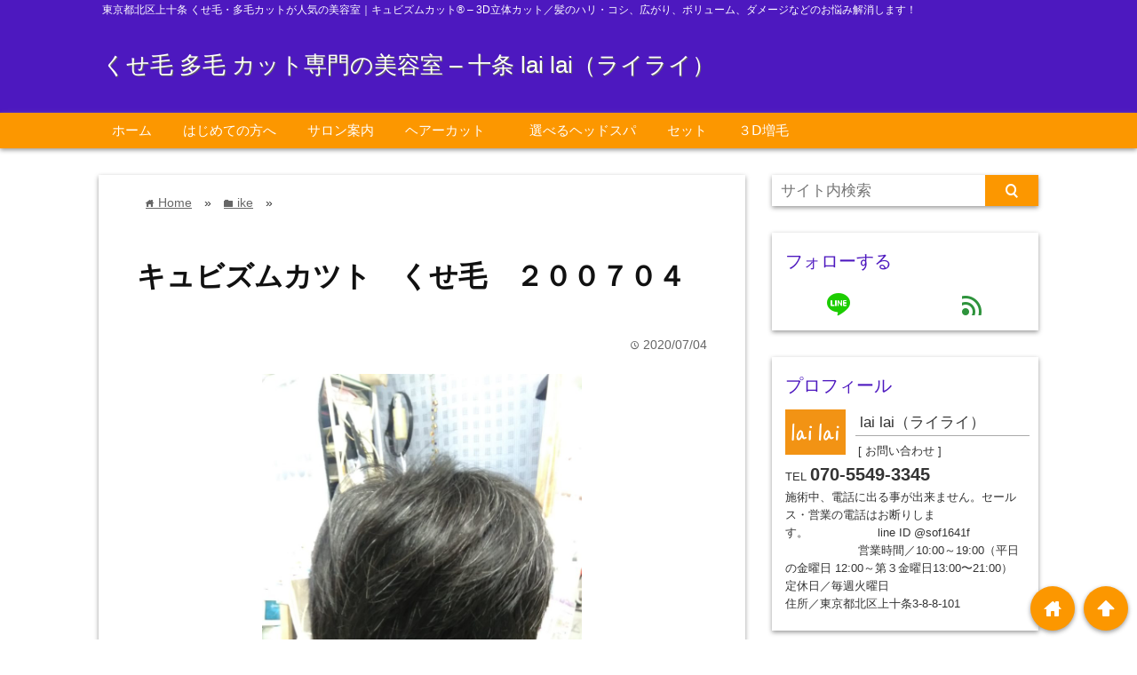

--- FILE ---
content_type: text/html; charset=UTF-8
request_url: https://www.lailai0601.com/%E3%82%AD%E3%83%A5%E3%83%93%E3%82%BA%E3%83%A0%E3%82%AB%E3%83%84%E3%83%88%E3%80%80%E3%81%8F%E3%81%9B%E6%AF%9B%E3%80%80%EF%BC%92%EF%BC%90%EF%BC%90%EF%BC%97%EF%BC%90%EF%BC%94
body_size: 16813
content:
<!DOCTYPE html>
<html lang="ja">
<head prefix="og: http://ogp.me/ns# fb: http://ogp.me/ns/fb# website: http://ogp.me/ns/blog#">

<meta charset="UTF-8">
<meta name="viewport" content="width= device-width">
<meta name="google-site-verification" content="1gGZzFI_LS10FDeKFYq3G9jUe3pAYuSJgMlwp96dzww" />


<link rel="apple-touch-icon" href="">

<!-- rss feed -->
<link rel="alternate" type="application/rss+xml" title="くせ毛 多毛 カット専門の美容室 &#8211; 十条 lai lai（ライライ） RSS Feed" href="https://www.lailai0601.com/feed" />

<!-- IE8以下をhtml5に対応させる -->
<!--[if lt IE 9]>
<script src="https://html5shiv.googlecode.com/svn/trunk/html.js" async></script>
<![endif]-->

<!-- ページタイトルを取得 -->

<title>キュビズムカツト　くせ毛　２００７０４ | くせ毛 多毛 カット専門の美容室 - 十条 lai lai（ライライ）</title>



<!-- description、サムネイルurlを取得 -->

<meta name="description" content="



before➔after

２１回目。切りたいと思った時に、緊急事態宣言が発令し、切るタイミングを逃し、自分で少し切ったとのこと。おぉーハネてますねぇ。...">

<!-- ogp -->
<meta property="og:title" content="キュビズムカツト　くせ毛　２００７０４ | くせ毛 多毛 カット専門の美容室 - 十条 lai lai（ライライ）" >
<meta property="og:type" content="blog" />
<meta property="og:description" content="



before➔after

２１回目。切りたいと思った時に、緊急事態宣言が発令し、切るタイミングを逃し、自分で少し切ったとのこと。おぉーハネてますねぇ。...">
<meta property="og:url" content="https://www.lailai0601.com/%E3%82%AD%E3%83%A5%E3%83%93%E3%82%BA%E3%83%A0%E3%82%AB%E3%83%84%E3%83%88%E3%80%80%E3%81%8F%E3%81%9B%E6%AF%9B%E3%80%80%EF%BC%92%EF%BC%90%EF%BC%90%EF%BC%97%EF%BC%90%EF%BC%94" >
<meta property="og:image" content="https://www.lailai0601.com/wp-content/uploads/2020/07/IMG_20200704_144132.jpg" >
<meta property="og:site_name" content="くせ毛 多毛 カット専門の美容室 &#8211; 十条 lai lai（ライライ）" >
<meta property="fb:app_id" content="" >

<!-- twitter card -->
<meta name="twitter:card" content="summary_large_image">
<meta name="twitter:site" content="https://twitter.com/">

<!-- タグページはnoindex -->


<!-- 分割ページSEO -->

<!-- Analytics -->

<link rel='dns-prefetch' href='//s.w.org' />
<link rel="alternate" type="application/rss+xml" title="くせ毛 多毛 カット専門の美容室 - 十条 lai lai（ライライ） &raquo; キュビズムカツト　くせ毛　２００７０４ のコメントのフィード" href="https://www.lailai0601.com/%e3%82%ad%e3%83%a5%e3%83%93%e3%82%ba%e3%83%a0%e3%82%ab%e3%83%84%e3%83%88%e3%80%80%e3%81%8f%e3%81%9b%e6%af%9b%e3%80%80%ef%bc%92%ef%bc%90%ef%bc%90%ef%bc%97%ef%bc%90%ef%bc%94/feed" />
		<script type="text/javascript">
			window._wpemojiSettings = {"baseUrl":"https:\/\/s.w.org\/images\/core\/emoji\/11\/72x72\/","ext":".png","svgUrl":"https:\/\/s.w.org\/images\/core\/emoji\/11\/svg\/","svgExt":".svg","source":{"concatemoji":"https:\/\/www.lailai0601.com\/wp-includes\/js\/wp-emoji-release.min.js?ver=4.9.26"}};
			!function(e,a,t){var n,r,o,i=a.createElement("canvas"),p=i.getContext&&i.getContext("2d");function s(e,t){var a=String.fromCharCode;p.clearRect(0,0,i.width,i.height),p.fillText(a.apply(this,e),0,0);e=i.toDataURL();return p.clearRect(0,0,i.width,i.height),p.fillText(a.apply(this,t),0,0),e===i.toDataURL()}function c(e){var t=a.createElement("script");t.src=e,t.defer=t.type="text/javascript",a.getElementsByTagName("head")[0].appendChild(t)}for(o=Array("flag","emoji"),t.supports={everything:!0,everythingExceptFlag:!0},r=0;r<o.length;r++)t.supports[o[r]]=function(e){if(!p||!p.fillText)return!1;switch(p.textBaseline="top",p.font="600 32px Arial",e){case"flag":return s([55356,56826,55356,56819],[55356,56826,8203,55356,56819])?!1:!s([55356,57332,56128,56423,56128,56418,56128,56421,56128,56430,56128,56423,56128,56447],[55356,57332,8203,56128,56423,8203,56128,56418,8203,56128,56421,8203,56128,56430,8203,56128,56423,8203,56128,56447]);case"emoji":return!s([55358,56760,9792,65039],[55358,56760,8203,9792,65039])}return!1}(o[r]),t.supports.everything=t.supports.everything&&t.supports[o[r]],"flag"!==o[r]&&(t.supports.everythingExceptFlag=t.supports.everythingExceptFlag&&t.supports[o[r]]);t.supports.everythingExceptFlag=t.supports.everythingExceptFlag&&!t.supports.flag,t.DOMReady=!1,t.readyCallback=function(){t.DOMReady=!0},t.supports.everything||(n=function(){t.readyCallback()},a.addEventListener?(a.addEventListener("DOMContentLoaded",n,!1),e.addEventListener("load",n,!1)):(e.attachEvent("onload",n),a.attachEvent("onreadystatechange",function(){"complete"===a.readyState&&t.readyCallback()})),(n=t.source||{}).concatemoji?c(n.concatemoji):n.wpemoji&&n.twemoji&&(c(n.twemoji),c(n.wpemoji)))}(window,document,window._wpemojiSettings);
		</script>
		<style type="text/css">
img.wp-smiley,
img.emoji {
	display: inline !important;
	border: none !important;
	box-shadow: none !important;
	height: 1em !important;
	width: 1em !important;
	margin: 0 .07em !important;
	vertical-align: -0.1em !important;
	background: none !important;
	padding: 0 !important;
}
</style>
<link rel='stylesheet' id='contact-form-7-css'  href='https://www.lailai0601.com/wp-content/plugins/contact-form-7/includes/css/styles.css?ver=5.0.4' type='text/css' media='all' />
<link rel='stylesheet' id='rss-antenna-style-css'  href='https://www.lailai0601.com/wp-content/plugins/rss-antenna/rss-antenna.css?ver=2.2.0' type='text/css' media='all' />
<link rel='stylesheet' id='toc-screen-css'  href='https://www.lailai0601.com/wp-content/plugins/table-of-contents-plus/screen.min.css?ver=1509' type='text/css' media='all' />
<link rel='stylesheet' id='wordpress-popular-posts-css-css'  href='https://www.lailai0601.com/wp-content/plugins/wordpress-popular-posts/public/css/wpp.css?ver=4.2.0' type='text/css' media='all' />
<link rel='stylesheet' id='parent_style-css'  href='https://www.lailai0601.com/wp-content/themes/wp_material/style.css?ver=4.9.26' type='text/css' media='all' />
<link rel='stylesheet' id='style-css'  href='https://www.lailai0601.com/wp-content/themes/wp_material_child/style.css?ver=4.9.26' type='text/css' media='all' />
<link rel='stylesheet' id='va-social-buzz-css'  href='https://www.lailai0601.com/wp-content/plugins/va-social-buzz/assets/css/style.min.css?ver=1.1.14' type='text/css' media='all' />
<style id='va-social-buzz-inline-css' type='text/css'>
.va-social-buzz .vasb_fb .vasb_fb_thumbnail{background-image:url(https://www.lailai0601.com/wp-content/uploads/2020/07/IMG_20200704_144132-980x1307.jpg);}#secondary #widget-area .va-social-buzz .vasb_fb .vasb_fb_like,#secondary .widget-area .va-social-buzz .vasb_fb .vasb_fb_like,#secondary.widget-area .va-social-buzz .vasb_fb .vasb_fb_like,.secondary .widget-area .va-social-buzz .vasb_fb .vasb_fb_like,.sidebar-container .va-social-buzz .vasb_fb .vasb_fb_like,.va-social-buzz .vasb_fb .vasb_fb_like{background-color:rgba(43,43,43,0.7);color:#ffffff;}@media only screen and (min-width:711px){.va-social-buzz .vasb_fb .vasb_fb_like{background-color:rgba(43,43,43,1);}}
</style>
<script>if (document.location.protocol != "https:") {document.location = document.URL.replace(/^http:/i, "https:");}</script><script type='text/javascript' src='https://www.lailai0601.com/wp-includes/js/jquery/jquery.js?ver=1.12.4'></script>
<script type='text/javascript' src='https://www.lailai0601.com/wp-includes/js/jquery/jquery-migrate.min.js?ver=1.4.1'></script>
<script type='text/javascript'>
/* <![CDATA[ */
var wpp_params = {"sampling_active":"0","sampling_rate":"100","ajax_url":"https:\/\/www.lailai0601.com\/wp-json\/wordpress-popular-posts\/v1\/popular-posts\/","ID":"2398","token":"b3535e407b","debug":""};
/* ]]> */
</script>
<script type='text/javascript' src='https://www.lailai0601.com/wp-content/plugins/wordpress-popular-posts/public/js/wpp-4.2.0.min.js?ver=4.2.0'></script>
<link rel='https://api.w.org/' href='https://www.lailai0601.com/wp-json/' />
<link rel="EditURI" type="application/rsd+xml" title="RSD" href="https://www.lailai0601.com/xmlrpc.php?rsd" />
<link rel="wlwmanifest" type="application/wlwmanifest+xml" href="https://www.lailai0601.com/wp-includes/wlwmanifest.xml" /> 
<link rel='prev' title='キュビズムカット　くせ毛　２００７０１' href='https://www.lailai0601.com/%e3%82%ad%e3%83%a5%e3%83%93%e3%82%ba%e3%83%a0%e3%82%ab%e3%83%83%e3%83%88%e3%80%80%e3%81%8f%e3%81%9b%e6%af%9b%e3%80%80%ef%bc%92%ef%bc%90%ef%bc%90%ef%bc%97%ef%bc%90%ef%bc%91' />
<link rel='next' title='キュビズムカット　くせ毛　⑩　２００７０７' href='https://www.lailai0601.com/%e3%82%ad%e3%83%a5%e3%83%93%e3%82%ba%e3%83%a0%e3%82%ab%e3%83%83%e3%83%88%e3%80%80%e3%81%8f%e3%81%9b%e6%af%9b%e3%80%80%ef%bc%92%ef%bc%90%ef%bc%90%ef%bc%97%ef%bc%90%ef%bc%97' />
<meta name="generator" content="WordPress 4.9.26" />
<link rel="canonical" href="https://www.lailai0601.com/%e3%82%ad%e3%83%a5%e3%83%93%e3%82%ba%e3%83%a0%e3%82%ab%e3%83%84%e3%83%88%e3%80%80%e3%81%8f%e3%81%9b%e6%af%9b%e3%80%80%ef%bc%92%ef%bc%90%ef%bc%90%ef%bc%97%ef%bc%90%ef%bc%94" />
<link rel='shortlink' href='https://www.lailai0601.com/?p=2398' />
<link rel="alternate" type="application/json+oembed" href="https://www.lailai0601.com/wp-json/oembed/1.0/embed?url=https%3A%2F%2Fwww.lailai0601.com%2F%25e3%2582%25ad%25e3%2583%25a5%25e3%2583%2593%25e3%2582%25ba%25e3%2583%25a0%25e3%2582%25ab%25e3%2583%2584%25e3%2583%2588%25e3%2580%2580%25e3%2581%258f%25e3%2581%259b%25e6%25af%259b%25e3%2580%2580%25ef%25bc%2592%25ef%25bc%2590%25ef%25bc%2590%25ef%25bc%2597%25ef%25bc%2590%25ef%25bc%2594" />
<link rel="alternate" type="text/xml+oembed" href="https://www.lailai0601.com/wp-json/oembed/1.0/embed?url=https%3A%2F%2Fwww.lailai0601.com%2F%25e3%2582%25ad%25e3%2583%25a5%25e3%2583%2593%25e3%2582%25ba%25e3%2583%25a0%25e3%2582%25ab%25e3%2583%2584%25e3%2583%2588%25e3%2580%2580%25e3%2581%258f%25e3%2581%259b%25e6%25af%259b%25e3%2580%2580%25ef%25bc%2592%25ef%25bc%2590%25ef%25bc%2590%25ef%25bc%2597%25ef%25bc%2590%25ef%25bc%2594&#038;format=xml" />
	<style>
	.main-color-background,
	.content h2{background-color: #4d18bf;}
	.main-color-font{color: #4d18bf;}
	.site-title, .site-title a, .site-desc, .content h2, .more-link, .min-more-link, .go-comment-arrow{color: #fff;}
	.content h3{border-bottom: 3px solid #4d18bf;}
	.content h4{border-left: 8px solid #4d18bf;}
	.content h5{border-left: 3px solid #4d18bf}
	.share, .comments-header{border-bottom: 2px solid #4d18bf;}
	.sub-color-background{background-color: #fc9700;}

	.no-thumbnail p:hover,
	.post-title a:hover,
	.bread ul li a:hover,
	.site-title a:hover,
	.kanren-post-name a:hover,
	.same-tag a:hover,
	.same-category a:hover,
	.side .box a:hover,
	.footer a:hover{color: #EA3382;}

	.nav-inner ul li a:hover,
	.cat-link a:hover,
	.more-link:hover,
	.min-more-link:hover,
	.pagenavi .current,
	.pagenavi a:hover,
	.com-nav a:hover,
	.go-comment-arrow:hover,
	.search-submit:hover,
	.move-button:hover{background-color: #EA3382;}
	.no-thumbnail{height: 180px;}
	.thumb-box{max-height: 180px;}
		.follow-icon{width: 50%;}
	</style>
<link rel="icon" href="https://www.lailai0601.com/wp-content/uploads/2018/08/cropped-favicon-32x32.png" sizes="32x32" />
<link rel="icon" href="https://www.lailai0601.com/wp-content/uploads/2018/08/cropped-favicon-192x192.png" sizes="192x192" />
<link rel="apple-touch-icon-precomposed" href="https://www.lailai0601.com/wp-content/uploads/2018/08/cropped-favicon-180x180.png" />
<meta name="msapplication-TileImage" content="https://www.lailai0601.com/wp-content/uploads/2018/08/cropped-favicon-270x270.png" />
</head>


<body data-rsssl=1 class="post-template-default single single-post postid-2398 single-format-standard">
<div class="header main-color-background">
<div class="header-inner">

<div class="header-subinner">
<p class="site-desc">東京都北区上十条 くせ毛・多毛カットが人気の美容室｜キュビズムカット® – 3D立体カット／髪のハリ・コシ、広がり、ボリューム、ダメージなどのお悩み解消します！</p><p class="site-title"><a href="https://www.lailai0601.com">くせ毛 多毛 カット専門の美容室 &#8211; 十条 lai lai（ライライ）</a></p>
</div>

</div><!-- .header-inner -->
</div><!-- .header -->
<nav class="sub-color-background">
<div class="nav-inner">
<p class="menu-mobile">MENU</p>
<div class="menu-menu-container"><ul id="menu-menu" class="menu"><li id="menu-item-21" class="menu-item menu-item-type-custom menu-item-object-custom menu-item-21"><a href="https://lailai0601.com/">ホーム</a></li>
<li id="menu-item-26" class="menu-item menu-item-type-post_type menu-item-object-page menu-item-26"><a href="https://www.lailai0601.com/greeting">はじめての方へ</a></li>
<li id="menu-item-24" class="menu-item menu-item-type-post_type menu-item-object-page menu-item-24"><a href="https://www.lailai0601.com/salon">サロン案内</a></li>
<li id="menu-item-586" class="menu-item menu-item-type-post_type menu-item-object-page menu-item-586"><a href="https://www.lailai0601.com/563-2">ヘアーカット　</a></li>
<li id="menu-item-585" class="menu-item menu-item-type-post_type menu-item-object-page menu-item-585"><a href="https://www.lailai0601.com/%e9%81%b8%e3%81%b9%e3%82%8b%e3%83%98%e3%83%83%e3%83%89%e3%82%b9%e3%83%91">選べるヘッドスパ</a></li>
<li id="menu-item-587" class="menu-item menu-item-type-post_type menu-item-object-page menu-item-587"><a href="https://www.lailai0601.com/%e3%82%bb%e3%83%83%e3%83%88">セット</a></li>
<li id="menu-item-584" class="menu-item menu-item-type-post_type menu-item-object-page menu-item-584"><a href="https://www.lailai0601.com/%ef%bc%93%e2%85%be%e5%a2%97%e6%af%9b">３Ⅾ増毛</a></li>
</ul></div></div>
</nav>
<div class="main-side">
<div class="main"><div class="box content-box">
	<div class="content-header">
		<div class="bread" itemscope itemtype="http://data-vocabulary.org/Breadcrumb">
<ul>
	<li>
		<a href="https://www.lailai0601.com" itemprop="url"><span itemprop="title"><span class="lsf">home </span>Home</span></a>
	</li>

								&raquo;
			<li>
				<a href="https://www.lailai0601.com/category/ike" itemprop="url">
				<span class="lsf">folder </span><span itemprop="title">ike</span>
				</a>
			</li>
				&raquo;
	</ul>
</div><!-- .bread -->
		<h1 class="title">キュビズムカツト　くせ毛　２００７０４</h1>
		<p class="up-date"><span class="lsf">time </span>2020/07/04</p>
		<p class="cat-link"><span class="lsf cat-folder">folder </span><a href="https://www.lailai0601.com/category/ike" rel="category tag">ike</a></p>
	</div><!-- content-header -->


	<div class="content">
		<img width="362" height="482" src="https://www.lailai0601.com/wp-content/uploads/2020/07/IMG_20200704_144132.jpg" class="eye-catch wp-post-image" alt="キュビズムカツト　くせ毛　２００７０４" srcset="https://www.lailai0601.com/wp-content/uploads/2020/07/IMG_20200704_144132.jpg 1944w, https://www.lailai0601.com/wp-content/uploads/2020/07/IMG_20200704_144132-225x300.jpg 225w, https://www.lailai0601.com/wp-content/uploads/2020/07/IMG_20200704_144132-768x1024.jpg 768w, https://www.lailai0601.com/wp-content/uploads/2020/07/IMG_20200704_144132-980x1307.jpg 980w" sizes="(max-width: 362px) 100vw, 362px" />		<p><img class="alignnone size-medium wp-image-2399" src="https://www.lailai0601.com/wp-content/uploads/2020/07/IMG_20200704_135953-225x300.jpg" alt="" width="225" height="300" srcset="https://www.lailai0601.com/wp-content/uploads/2020/07/IMG_20200704_135953-225x300.jpg 225w, https://www.lailai0601.com/wp-content/uploads/2020/07/IMG_20200704_135953-768x1024.jpg 768w, https://www.lailai0601.com/wp-content/uploads/2020/07/IMG_20200704_135953-980x1307.jpg 980w" sizes="(max-width: 225px) 100vw, 225px" /></p>
<p><img class="alignnone size-medium wp-image-2400" src="https://www.lailai0601.com/wp-content/uploads/2020/07/IMG_20200704_144132-225x300.jpg" alt="" width="225" height="300" srcset="https://www.lailai0601.com/wp-content/uploads/2020/07/IMG_20200704_144132-225x300.jpg 225w, https://www.lailai0601.com/wp-content/uploads/2020/07/IMG_20200704_144132-768x1024.jpg 768w, https://www.lailai0601.com/wp-content/uploads/2020/07/IMG_20200704_144132-980x1307.jpg 980w" sizes="(max-width: 225px) 100vw, 225px" /></p>
<p><span style="font-family: 'arial black', sans-serif;">before➔after</span></p>
<p><span style="font-family: 'arial black', sans-serif;">２１回目。切りたいと思った時に、緊急事態宣言が発令し、切るタイミングを逃し、自分で少し切ったとのこと。おぉーハネてますねぇ。</span></p>
<div class="va-social-buzz"><div class="vasb_share"><div class="vasb_share_button vasb_share_button-fb"><a href="https://www.facebook.com/sharer/sharer.php?u=https%3A%2F%2Fwww.lailai0601.com%2F%25E3%2582%25AD%25E3%2583%25A5%25E3%2583%2593%25E3%2582%25BA%25E3%2583%25A0%25E3%2582%25AB%25E3%2583%2584%25E3%2583%2588%25E3%2580%2580%25E3%2581%258F%25E3%2581%259B%25E6%25AF%259B%25E3%2580%2580%25EF%25BC%2592%25EF%25BC%2590%25EF%25BC%2590%25EF%25BC%2597%25EF%25BC%2590%25EF%25BC%2594"><i class="vasb_icon"></i><span class="vasb_share_button_text">シェアする</span></a></div><!-- //.vasb_share_button-fb --><div class="vasb_share_button vasb_share_button-twttr"><a href="https://twitter.com/share?url=https%3A%2F%2Fwww.lailai0601.com%2F%25E3%2582%25AD%25E3%2583%25A5%25E3%2583%2593%25E3%2582%25BA%25E3%2583%25A0%25E3%2582%25AB%25E3%2583%2584%25E3%2583%2588%25E3%2580%2580%25E3%2581%258F%25E3%2581%259B%25E6%25AF%259B%25E3%2580%2580%25EF%25BC%2592%25EF%25BC%2590%25EF%25BC%2590%25EF%25BC%2597%25EF%25BC%2590%25EF%25BC%2594&text=%E3%82%AD%E3%83%A5%E3%83%93%E3%82%BA%E3%83%A0%E3%82%AB%E3%83%84%E3%83%88%E3%80%80%E3%81%8F%E3%81%9B%E6%AF%9B%E3%80%80%EF%BC%92%EF%BC%90%EF%BC%90%EF%BC%97%EF%BC%90%EF%BC%94%20%E2%80%93%20%E3%81%8F%E3%81%9B%E6%AF%9B%20%E5%A4%9A%E6%AF%9B%20%E3%82%AB%E3%83%83%E3%83%88%E5%B0%82%E9%96%80%E3%81%AE%E7%BE%8E%E5%AE%B9%E5%AE%A4%20%E2%80%93%20%E5%8D%81%E6%9D%A1%20lai%20lai%EF%BC%88%E3%83%A9%E3%82%A4%E3%83%A9%E3%82%A4%EF%BC%89"><i class="vasb_icon"></i><span class="vasb_share_button_text">ツイートする</span></a></div><!-- //.vasb_share_button-twttr --></div><!-- //.vasb_share --></div><!-- //.va-social-buzz -->		<div class="clear"></div>
	</div><!-- .content -->


<h2 class="share">シェアする</h2>




<div class="share-buttons">

<!-- twitter -->
<div class="share-count-button">
<a class="no-deco" target="_blank" href="https://twitter.com/intent/tweet?url=https%3A%2F%2Fwww.lailai0601.com%2F%25E3%2582%25AD%25E3%2583%25A5%25E3%2583%2593%25E3%2582%25BA%25E3%2583%25A0%25E3%2582%25AB%25E3%2583%2584%25E3%2583%2588%25E3%2580%2580%25E3%2581%258F%25E3%2581%259B%25E6%25AF%259B%25E3%2580%2580%25EF%25BC%2592%25EF%25BC%2590%25EF%25BC%2590%25EF%25BC%2597%25EF%25BC%2590%25EF%25BC%2594&text=%E3%82%AD%E3%83%A5%E3%83%93%E3%82%BA%E3%83%A0%E3%82%AB%E3%83%84%E3%83%88%E3%80%80%E3%81%8F%E3%81%9B%E6%AF%9B%E3%80%80%EF%BC%92%EF%BC%90%EF%BC%90%EF%BC%97%EF%BC%90%EF%BC%94+%7C+%E3%81%8F%E3%81%9B%E6%AF%9B+%E5%A4%9A%E6%AF%9B+%E3%82%AB%E3%83%83%E3%83%88%E5%B0%82%E9%96%80%E3%81%AE%E7%BE%8E%E5%AE%B9%E5%AE%A4+-+%E5%8D%81%E6%9D%A1+lai+lai%EF%BC%88%E3%83%A9%E3%82%A4%E3%83%A9%E3%82%A4%EF%BC%89">
<p class="share-button twitter lsf" style="">twitter</p>
</a>
		<p class="share-count">0</p>
	</div>

<!-- facebook -->
<div class="share-count-button">
<a class="no-deco" target="_blank" href="https://www.facebook.com/sharer/sharer.php?u=https%3A%2F%2Fwww.lailai0601.com%2F%25E3%2582%25AD%25E3%2583%25A5%25E3%2583%2593%25E3%2582%25BA%25E3%2583%25A0%25E3%2582%25AB%25E3%2583%2584%25E3%2583%2588%25E3%2580%2580%25E3%2581%258F%25E3%2581%259B%25E6%25AF%259B%25E3%2580%2580%25EF%25BC%2592%25EF%25BC%2590%25EF%25BC%2590%25EF%25BC%2597%25EF%25BC%2590%25EF%25BC%2594&t=%E3%82%AD%E3%83%A5%E3%83%93%E3%82%BA%E3%83%A0%E3%82%AB%E3%83%84%E3%83%88%E3%80%80%E3%81%8F%E3%81%9B%E6%AF%9B%E3%80%80%EF%BC%92%EF%BC%90%EF%BC%90%EF%BC%97%EF%BC%90%EF%BC%94+%7C+%E3%81%8F%E3%81%9B%E6%AF%9B+%E5%A4%9A%E6%AF%9B+%E3%82%AB%E3%83%83%E3%83%88%E5%B0%82%E9%96%80%E3%81%AE%E7%BE%8E%E5%AE%B9%E5%AE%A4+-+%E5%8D%81%E6%9D%A1+lai+lai%EF%BC%88%E3%83%A9%E3%82%A4%E3%83%A9%E3%82%A4%EF%BC%89">
<p class="share-button facebook lsf" style="">facebook</p>
</a>
		<p class="share-count">0</p>
	</div>

<!-- hatebu -->
<div class="share-count-button">
<a class="no-deco" target="_blank" href="http://b.hatena.ne.jp/add?mode=confirm&url=https%3A%2F%2Fwww.lailai0601.com%2F%25E3%2582%25AD%25E3%2583%25A5%25E3%2583%2593%25E3%2582%25BA%25E3%2583%25A0%25E3%2582%25AB%25E3%2583%2584%25E3%2583%2588%25E3%2580%2580%25E3%2581%258F%25E3%2581%259B%25E6%25AF%259B%25E3%2580%2580%25EF%25BC%2592%25EF%25BC%2590%25EF%25BC%2590%25EF%25BC%2597%25EF%25BC%2590%25EF%25BC%2594&title=%E3%82%AD%E3%83%A5%E3%83%93%E3%82%BA%E3%83%A0%E3%82%AB%E3%83%84%E3%83%88%E3%80%80%E3%81%8F%E3%81%9B%E6%AF%9B%E3%80%80%EF%BC%92%EF%BC%90%EF%BC%90%EF%BC%97%EF%BC%90%EF%BC%94+%7C+%E3%81%8F%E3%81%9B%E6%AF%9B+%E5%A4%9A%E6%AF%9B+%E3%82%AB%E3%83%83%E3%83%88%E5%B0%82%E9%96%80%E3%81%AE%E7%BE%8E%E5%AE%B9%E5%AE%A4+-+%E5%8D%81%E6%9D%A1+lai+lai%EF%BC%88%E3%83%A9%E3%82%A4%E3%83%A9%E3%82%A4%EF%BC%89">
<p class="share-button hatebu lsf" style="">hatenabookmark</p>
</a>
		<p class="share-count">0</p>
	</div>

<!-- pocket -->
<div class="share-count-button">
<a class="no-deco" target="_blank" href="http://getpocket.com/edit?url=https%3A%2F%2Fwww.lailai0601.com%2F%25E3%2582%25AD%25E3%2583%25A5%25E3%2583%2593%25E3%2582%25BA%25E3%2583%25A0%25E3%2582%25AB%25E3%2583%2584%25E3%2583%2588%25E3%2580%2580%25E3%2581%258F%25E3%2581%259B%25E6%25AF%259B%25E3%2580%2580%25EF%25BC%2592%25EF%25BC%2590%25EF%25BC%2590%25EF%25BC%2597%25EF%25BC%2590%25EF%25BC%2594&title=%E3%82%AD%E3%83%A5%E3%83%93%E3%82%BA%E3%83%A0%E3%82%AB%E3%83%84%E3%83%88%E3%80%80%E3%81%8F%E3%81%9B%E6%AF%9B%E3%80%80%EF%BC%92%EF%BC%90%EF%BC%90%EF%BC%97%EF%BC%90%EF%BC%94+%7C+%E3%81%8F%E3%81%9B%E6%AF%9B+%E5%A4%9A%E6%AF%9B+%E3%82%AB%E3%83%83%E3%83%88%E5%B0%82%E9%96%80%E3%81%AE%E7%BE%8E%E5%AE%B9%E5%AE%A4+-+%E5%8D%81%E6%9D%A1+lai+lai%EF%BC%88%E3%83%A9%E3%82%A4%E3%83%A9%E3%82%A4%EF%BC%89">
<p class="share-button pocket" style=""><span class="icon-pocket"></span></p>
</a>
		<p class="share-count">0</p>
	</div>


<div class="share-count-button">
<a class="no-deco" target="_blank" href="http://line.me/R/msg/text/?%E3%82%AD%E3%83%A5%E3%83%93%E3%82%BA%E3%83%A0%E3%82%AB%E3%83%84%E3%83%88%E3%80%80%E3%81%8F%E3%81%9B%E6%AF%9B%E3%80%80%EF%BC%92%EF%BC%90%EF%BC%90%EF%BC%97%EF%BC%90%EF%BC%94+%7C+%E3%81%8F%E3%81%9B%E6%AF%9B+%E5%A4%9A%E6%AF%9B+%E3%82%AB%E3%83%83%E3%83%88%E5%B0%82%E9%96%80%E3%81%AE%E7%BE%8E%E5%AE%B9%E5%AE%A4+-+%E5%8D%81%E6%9D%A1+lai+lai%EF%BC%88%E3%83%A9%E3%82%A4%E3%83%A9%E3%82%A4%EF%BC%89 https%3A%2F%2Fwww.lailai0601.com%2F%25E3%2582%25AD%25E3%2583%25A5%25E3%2583%2593%25E3%2582%25BA%25E3%2583%25A0%25E3%2582%25AB%25E3%2583%2584%25E3%2583%2588%25E3%2580%2580%25E3%2581%258F%25E3%2581%259B%25E6%25AF%259B%25E3%2580%2580%25EF%25BC%2592%25EF%25BC%2590%25EF%25BC%2590%25EF%25BC%2597%25EF%25BC%2590%25EF%25BC%2594">
<p class="share-button lsf line">line</p>
</a>
</div>
</div><!-- .share-buttons -->
<!-- 記事下プロフィール欄 -->
	<div class="follow-underContent">
	<h2 class="share">プロフィール</h2>
	<div class="box prof-box">
	<!--<h2 class="box-header main-color-font">プロフィール</h2>-->
	<div class="image-text">
			<img class="prof-image" src="https://www.lailai0601.com/wp-content/uploads/2018/08/profile.png" alt="lai lai（ライライ）">
		<p class="prof-name">lai lai（ライライ）</p>
	<p class="prof-text">
	[ お問い合わせ ]<br/>TEL <span style="font-size:20px;font-weight:bold;">070-5549-3345</span><br/>
施術中、電話に出る事が出来ません。セールス・営業の電話はお断りします。　　　　　　line ID @sof1641f
　　　　　 　営業時間／10:00～19:00（平日の金曜日 12:00～第３金曜日13:00〜21:00）<br/>定休日／毎週火曜日<br/>住所／東京都北区上十条3-8-8-101	</p>
	</div><!-- .image-text -->
	</div><!-- .prof-box-->
	
	
<!--  フォローボタン  -->
<div class="box follow-box">
<h2 class="box-header main-color-font">フォローする</h2>




			<a href="http://line.me/ti/p/%40sof1641f" rel="nofollow" target="_blank">
		<p class="lsf follow-icon line">line</p>
			</a>
	
<a href="http://feedly.com/i/subscription/feed/https://www.lailai0601.com/feed" rel="nofollow" target="_blank">
<p class="lsf follow-icon feedly">feed</p>
</a>

<div class="clear"></div>
</div>	</div><!-- .folow-underContent -->

<div id="comments">



	<div id="respond" class="comment-respond">
		<h3 id="reply-title" class="comment-reply-title"><p class="go-comment-arrow lsf main-color-background">down</p>コメントする <small><a rel="nofollow" id="cancel-comment-reply-link" href="/%E3%82%AD%E3%83%A5%E3%83%93%E3%82%BA%E3%83%A0%E3%82%AB%E3%83%84%E3%83%88%E3%80%80%E3%81%8F%E3%81%9B%E6%AF%9B%E3%80%80%EF%BC%92%EF%BC%90%EF%BC%90%EF%BC%97%EF%BC%90%EF%BC%94#respond" style="display:none;">コメントをキャンセル</a></small></h3>			<form action="https://www.lailai0601.com/wp-comments-post.php" method="post" id="commentform" class="comment-form">
				<p class="comment-form-comment"><label for="comment">コメント</label> <textarea id="comment" name="comment" cols="45" rows="8" maxlength="65525" required="required"></textarea></p><p class="input-info"><label for="author">Name<span class="required">*</span></label> <br /><input id="author" name="author" type="text" value="" size="30" aria-required='true' /></p>
<p class="input-info"><label for="email">Email<span class="required">*</span>（公開されません）</label> <br /><input id="email" name="email" type="text" value="" size="30" aria-required='true' /></p>
<p class="input-info"><label for="url">Website</label><br /><input id="url" name="url" type="text" value="" size="30" /></p>
<p class="form-submit"><input name="submit" type="submit" id="submit" class="submit" value="コメントを送信" /> <input type='hidden' name='comment_post_ID' value='2398' id='comment_post_ID' />
<input type='hidden' name='comment_parent' id='comment_parent' value='0' />
</p><p style="display: none;"><input type="hidden" id="akismet_comment_nonce" name="akismet_comment_nonce" value="e68661729f" /></p><p style="display: none;"><input type="hidden" id="ak_js" name="ak_js" value="193"/></p>			</form>
			</div><!-- #respond -->
	

</div><!-- #comments -->
<div class="space"></div>

<!--同タグ・同カテゴリー記事を出力-->
		<div class="kanren">
		<h3 class="tag-header">関連記事</h3>
					<ul>
						<li class="same-tag-post">
				<div class="thumb-box">
									<a href="https://www.lailai0601.com/%e3%82%ad%e3%83%a5%e3%83%93%e3%82%ba%e3%83%a0%e3%82%ab%e3%83%83%e3%83%88%e3%80%80%e3%81%8f%e3%81%9b%e6%af%9b%e3%80%80%ef%bc%91%ef%bc%99%ef%bc%90%ef%bc%94%ef%bc%91%ef%bc%93">
						<img width="100" height="100" src="https://www.lailai0601.com/wp-content/uploads/2019/04/IMG_20190413_115655-150x150.jpg" class="attachment-100x100 size-100x100 wp-post-image" alt="キュビズムカット　くせ毛　１９０４１３" title="キュビズムカット　くせ毛　１９０４１３" />					</a>
								</div><!-- .thumb-box -->
				<p class="kanren-post-name"><a href="https://www.lailai0601.com/%e3%82%ad%e3%83%a5%e3%83%93%e3%82%ba%e3%83%a0%e3%82%ab%e3%83%83%e3%83%88%e3%80%80%e3%81%8f%e3%81%9b%e6%af%9b%e3%80%80%ef%bc%91%ef%bc%99%ef%bc%90%ef%bc%94%ef%bc%91%ef%bc%93">キュビズムカット　くせ毛　１９０４１３</a></p>
					<p class="share-count-top"><span class="lsf twitter">twitter </span>0</p>

	<p class="share-count-top"><span class="lsf fb">facebook </span>0</p>

	<p class="share-count-top"><span class="lsf hatebu">hatenabookmark </span>0</p>
			</li>
						<li class="same-tag-post">
				<div class="thumb-box">
									<a href="https://www.lailai0601.com/%e3%82%ad%e3%83%a5%e3%83%93%e3%82%ba%e3%83%a0%e3%82%ab%e3%83%83%e3%83%88%e3%80%80%e3%81%8f%e3%81%9b%e6%af%9b%e3%80%80%ef%bc%92%ef%bc%90%ef%bc%90%ef%bc%92%ef%bc%90%ef%bc%91">
						<img width="100" height="100" src="https://www.lailai0601.com/wp-content/uploads/2020/02/IMG_20200201_160606-150x150.jpg" class="attachment-100x100 size-100x100 wp-post-image" alt="キュビズムカット　くせ毛　④　２００２０１" title="キュビズムカット　くせ毛　④　２００２０１" />					</a>
								</div><!-- .thumb-box -->
				<p class="kanren-post-name"><a href="https://www.lailai0601.com/%e3%82%ad%e3%83%a5%e3%83%93%e3%82%ba%e3%83%a0%e3%82%ab%e3%83%83%e3%83%88%e3%80%80%e3%81%8f%e3%81%9b%e6%af%9b%e3%80%80%ef%bc%92%ef%bc%90%ef%bc%90%ef%bc%92%ef%bc%90%ef%bc%91">キュビズムカット　くせ毛　④　２００２０１</a></p>
					<p class="share-count-top"><span class="lsf twitter">twitter </span>0</p>

	<p class="share-count-top"><span class="lsf fb">facebook </span>0</p>

	<p class="share-count-top"><span class="lsf hatebu">hatenabookmark </span>0</p>
			</li>
						<li class="same-tag-post">
				<div class="thumb-box">
									<a href="https://www.lailai0601.com/%e3%82%ad%e3%83%a5%e3%83%93%e3%82%ba%e3%83%a0%e3%82%ab%e3%83%83%e3%83%88%e3%80%80%e3%81%8f%e3%81%9b%e6%af%9b%e3%80%80%ef%bc%91%ef%bc%99%ef%bc%91%ef%bc%91%ef%bc%91%ef%bc%90">
						<img width="100" height="100" src="https://www.lailai0601.com/wp-content/uploads/2019/11/IMG_20191109_144009-150x150.jpg" class="attachment-100x100 size-100x100 wp-post-image" alt="キュビズムカット　くせ毛　１９１１１０" title="キュビズムカット　くせ毛　１９１１１０" />					</a>
								</div><!-- .thumb-box -->
				<p class="kanren-post-name"><a href="https://www.lailai0601.com/%e3%82%ad%e3%83%a5%e3%83%93%e3%82%ba%e3%83%a0%e3%82%ab%e3%83%83%e3%83%88%e3%80%80%e3%81%8f%e3%81%9b%e6%af%9b%e3%80%80%ef%bc%91%ef%bc%99%ef%bc%91%ef%bc%91%ef%bc%91%ef%bc%90">キュビズムカット　くせ毛　１９１１１０</a></p>
					<p class="share-count-top"><span class="lsf twitter">twitter </span>0</p>

	<p class="share-count-top"><span class="lsf fb">facebook </span>0</p>

	<p class="share-count-top"><span class="lsf hatebu">hatenabookmark </span>0</p>
			</li>
						<li class="same-tag-post">
				<div class="thumb-box">
									<a href="https://www.lailai0601.com/%e3%81%9d%e3%81%ae%e5%be%8c%e3%80%80%ef%bc%91%ef%bc%96%ef%bc%91%ef%bc%92%ef%bc%92%ef%bc%95" class="no-deco">
						<div class="no-thumbnail sub-color-background"><p>　No thumbnail</p></div>
					</a>
								</div><!-- .thumb-box -->
				<p class="kanren-post-name"><a href="https://www.lailai0601.com/%e3%81%9d%e3%81%ae%e5%be%8c%e3%80%80%ef%bc%91%ef%bc%96%ef%bc%91%ef%bc%92%ef%bc%92%ef%bc%95">その後　１６１２２５</a></p>
					<p class="share-count-top"><span class="lsf twitter">twitter </span>0</p>

	<p class="share-count-top"><span class="lsf fb">facebook </span>0</p>

	<p class="share-count-top"><span class="lsf hatebu">hatenabookmark </span>0</p>
			</li>
						<li class="same-tag-post">
				<div class="thumb-box">
									<a href="https://www.lailai0601.com/%e3%82%ab%e3%83%83%e3%83%88%e3%83%a2%e3%83%87%e3%83%ab%e3%80%80%ef%bc%91%ef%bc%96%ef%bc%90%ef%bc%97%ef%bc%91%ef%bc%90" class="no-deco">
						<div class="no-thumbnail sub-color-background"><p>　No thumbnail</p></div>
					</a>
								</div><!-- .thumb-box -->
				<p class="kanren-post-name"><a href="https://www.lailai0601.com/%e3%82%ab%e3%83%83%e3%83%88%e3%83%a2%e3%83%87%e3%83%ab%e3%80%80%ef%bc%91%ef%bc%96%ef%bc%90%ef%bc%97%ef%bc%91%ef%bc%90">カットモデル　１６０７１０</a></p>
					<p class="share-count-top"><span class="lsf twitter">twitter </span>0</p>

	<p class="share-count-top"><span class="lsf fb">facebook </span>0</p>

	<p class="share-count-top"><span class="lsf hatebu">hatenabookmark </span>0</p>
			</li>
						<li class="same-tag-post">
				<div class="thumb-box">
									<a href="https://www.lailai0601.com/%e3%81%9d%e3%81%ae%e5%be%8c%e3%80%80%ef%bc%91%ef%bc%96%ef%bc%91%ef%bc%90%ef%bc%91%ef%bc%95" class="no-deco">
						<div class="no-thumbnail sub-color-background"><p>　No thumbnail</p></div>
					</a>
								</div><!-- .thumb-box -->
				<p class="kanren-post-name"><a href="https://www.lailai0601.com/%e3%81%9d%e3%81%ae%e5%be%8c%e3%80%80%ef%bc%91%ef%bc%96%ef%bc%91%ef%bc%90%ef%bc%91%ef%bc%95">その後　１６１０１５</a></p>
					<p class="share-count-top"><span class="lsf twitter">twitter </span>0</p>

	<p class="share-count-top"><span class="lsf fb">facebook </span>0</p>

	<p class="share-count-top"><span class="lsf hatebu">hatenabookmark </span>0</p>
			</li>
						</ul>
			<div class="clear"></div>
		
					<div class="same-categories">
							<p class="same-category">
				<a href="https://www.lailai0601.com/?cat=13"><span class="lsf">folder </span>ike</a>
				</p>
						</div><!-- .same-categories -->
				</div><!-- .kanren -->
	

</div><!-- .content-box -->



<!--  カテゴリーごと  -->
	<div class="min-box left">
		<a class="no-deco" href="https://www.lailai0601.com/?cat=/16"><p class="min-more-link main-color-background">more</p></a>
		<h2 class="box-header main-color-font"><span class="lsf-icon" title="folder"></span>akiyu</h2>
		
		
				<div class="post">
					<div class="thumb-box">
											<a href="https://www.lailai0601.com/%e3%82%ad%e3%83%a5%e3%83%93%e3%82%ba%e3%83%a0%e3%82%ab%e3%83%83%e3%83%88%e3%80%80%e3%81%8f%e3%81%9b%e6%af%9b%e3%80%80%ef%bc%91%ef%bc%99%ef%bc%90%ef%bc%97%ef%bc%91%ef%bc%95">
						<img width="100" height="100" src="https://www.lailai0601.com/wp-content/uploads/2019/07/IMG_20190715_123640-150x150.jpg" class="attachment-100x100 size-100x100 wp-post-image" alt="キュビズムカット　くせ毛　１９０７１５" title="キュビズムカット　くせ毛　１９０７１５" />						</a>
										</div><!-- .thumb-box -->

					<div class="post-info">
						<p class="up-date">2019/07/15</p>
							<p class="share-count-top"><span class="lsf twitter">twitter </span>0</p>

	<p class="share-count-top"><span class="lsf fb">facebook </span>0</p>

	<p class="share-count-top"><span class="lsf hatebu">hatenabookmark </span>0</p>
						<h3 class="post-title"><a href="https://www.lailai0601.com/%e3%82%ad%e3%83%a5%e3%83%93%e3%82%ba%e3%83%a0%e3%82%ab%e3%83%83%e3%83%88%e3%80%80%e3%81%8f%e3%81%9b%e6%af%9b%e3%80%80%ef%bc%91%ef%bc%99%ef%bc%90%ef%bc%97%ef%bc%91%ef%bc%95">キュビズムカット　くせ毛　１９０７１５</a></h3>
					</div><!-- .post-info -->
				</div><!-- .post -->

				<div class="post">
					<div class="thumb-box">
											<a href="https://www.lailai0601.com/%e3%82%ad%e3%83%a5%e3%83%93%e3%82%ba%e3%83%a0%e3%82%ab%e3%83%83%e3%83%88%e3%80%80%e3%81%8f%e3%81%9b%e6%af%9b%e3%80%80%ef%bc%91%ef%bc%99%ef%bc%90%ef%bc%94%ef%bc%90%ef%bc%93">
						<img width="100" height="100" src="https://www.lailai0601.com/wp-content/uploads/2019/04/IMG_20190403_190603-150x150.jpg" class="attachment-100x100 size-100x100 wp-post-image" alt="キュビズムカット　くせ毛　１９０４０３" title="キュビズムカット　くせ毛　１９０４０３" />						</a>
										</div><!-- .thumb-box -->

					<div class="post-info">
						<p class="up-date">2019/04/04</p>
							<p class="share-count-top"><span class="lsf twitter">twitter </span>0</p>

	<p class="share-count-top"><span class="lsf fb">facebook </span>0</p>

	<p class="share-count-top"><span class="lsf hatebu">hatenabookmark </span>0</p>
						<h3 class="post-title"><a href="https://www.lailai0601.com/%e3%82%ad%e3%83%a5%e3%83%93%e3%82%ba%e3%83%a0%e3%82%ab%e3%83%83%e3%83%88%e3%80%80%e3%81%8f%e3%81%9b%e6%af%9b%e3%80%80%ef%bc%91%ef%bc%99%ef%bc%90%ef%bc%94%ef%bc%90%ef%bc%93">キュビズムカット　くせ毛　１９０４０３</a></h3>
					</div><!-- .post-info -->
				</div><!-- .post -->

				<div class="post">
					<div class="thumb-box">
											<a href="https://www.lailai0601.com/%e3%82%ad%e3%83%a5%e3%83%93%e3%82%ba%e3%83%a0%e3%82%ab%e3%83%83%e3%83%88%e3%80%80%e3%81%8f%e3%81%9b%e6%af%9b%e3%80%80%ef%bc%91%ef%bc%99%ef%bc%90%ef%bc%91%ef%bc%91%ef%bc%94">
						<img width="100" height="100" src="https://www.lailai0601.com/wp-content/uploads/2019/01/IMG_20190114_180543-150x150.jpg" class="attachment-100x100 size-100x100 wp-post-image" alt="キュビズムカット　くせ毛　②　１９０１１４" title="キュビズムカット　くせ毛　②　１９０１１４" />						</a>
										</div><!-- .thumb-box -->

					<div class="post-info">
						<p class="up-date">2019/01/16</p>
							<p class="share-count-top"><span class="lsf twitter">twitter </span>0</p>

	<p class="share-count-top"><span class="lsf fb">facebook </span>0</p>

	<p class="share-count-top"><span class="lsf hatebu">hatenabookmark </span>0</p>
						<h3 class="post-title"><a href="https://www.lailai0601.com/%e3%82%ad%e3%83%a5%e3%83%93%e3%82%ba%e3%83%a0%e3%82%ab%e3%83%83%e3%83%88%e3%80%80%e3%81%8f%e3%81%9b%e6%af%9b%e3%80%80%ef%bc%91%ef%bc%99%ef%bc%90%ef%bc%91%ef%bc%91%ef%bc%94">キュビズムカット　くせ毛　②　１９０１１４</a></h3>
					</div><!-- .post-info -->
				</div><!-- .post -->
	</div><!-- .min-box -->
	<div class="min-box right">
		<a class="no-deco" href="https://www.lailai0601.com/?cat=/31"><p class="min-more-link main-color-background">more</p></a>
		<h2 class="box-header main-color-font"><span class="lsf-icon" title="folder"></span>fukuna</h2>
		
		
				<div class="post">
					<div class="thumb-box">
											<a href="https://www.lailai0601.com/%e3%82%ad%e3%83%a5%e3%83%93%e3%82%ba%e3%83%a0%e3%82%ab%e3%83%83%e3%83%88%e3%80%80%e3%81%8f%e3%81%9b%e6%af%9b-4">
						<img width="100" height="100" src="https://www.lailai0601.com/wp-content/uploads/2020/02/IMG_20200123_152543-150x150.jpg" class="attachment-100x100 size-100x100 wp-post-image" alt="キュビズムカット　くせ毛　２００１２３" title="キュビズムカット　くせ毛　２００１２３" />						</a>
										</div><!-- .thumb-box -->

					<div class="post-info">
						<p class="up-date">2020/02/01</p>
							<p class="share-count-top"><span class="lsf twitter">twitter </span>0</p>

	<p class="share-count-top"><span class="lsf fb">facebook </span>0</p>

	<p class="share-count-top"><span class="lsf hatebu">hatenabookmark </span>0</p>
						<h3 class="post-title"><a href="https://www.lailai0601.com/%e3%82%ad%e3%83%a5%e3%83%93%e3%82%ba%e3%83%a0%e3%82%ab%e3%83%83%e3%83%88%e3%80%80%e3%81%8f%e3%81%9b%e6%af%9b-4">キュビズムカット　くせ毛　２００１２３</a></h3>
					</div><!-- .post-info -->
				</div><!-- .post -->

				<div class="post">
					<div class="thumb-box">
											<a href="https://www.lailai0601.com/%e3%82%ad%e3%83%a5%e3%83%93%e3%82%ba%e3%83%a0%e3%82%ab%e3%83%83%e3%83%88%e3%80%80%e3%82%af%e3%82%bb%e6%af%9b%e3%80%80%ef%bc%91%ef%bc%99%ef%bc%91%ef%bc%92%ef%bc%90%ef%bc%95">
						<img width="100" height="100" src="https://www.lailai0601.com/wp-content/uploads/2019/12/IMG_20191205_154136-150x150.jpg" class="attachment-100x100 size-100x100 wp-post-image" alt="キュビズムカット　クセ毛　１９１２０５" title="キュビズムカット　クセ毛　１９１２０５" />						</a>
										</div><!-- .thumb-box -->

					<div class="post-info">
						<p class="up-date">2019/12/05</p>
							<p class="share-count-top"><span class="lsf twitter">twitter </span>0</p>

	<p class="share-count-top"><span class="lsf fb">facebook </span>0</p>

	<p class="share-count-top"><span class="lsf hatebu">hatenabookmark </span>0</p>
						<h3 class="post-title"><a href="https://www.lailai0601.com/%e3%82%ad%e3%83%a5%e3%83%93%e3%82%ba%e3%83%a0%e3%82%ab%e3%83%83%e3%83%88%e3%80%80%e3%82%af%e3%82%bb%e6%af%9b%e3%80%80%ef%bc%91%ef%bc%99%ef%bc%91%ef%bc%92%ef%bc%90%ef%bc%95">キュビズムカット　クセ毛　１９１２０５</a></h3>
					</div><!-- .post-info -->
				</div><!-- .post -->
	</div><!-- .min-box -->
	<div class="min-box left">
		<a class="no-deco" href="https://www.lailai0601.com/?cat=/43"><p class="min-more-link main-color-background">more</p></a>
		<h2 class="box-header main-color-font"><span class="lsf-icon" title="folder"></span>hanamegu</h2>
		
		
				<div class="post">
					<div class="thumb-box">
											<a href="https://www.lailai0601.com/%e3%82%ad%e3%83%a5%e3%83%93%e3%82%ba%e3%83%a0%e3%82%ab%e3%83%83%e3%83%88-%e3%81%8f%e3%81%9b%e6%af%9b-%ef%bc%92%ef%bc%95%ef%bc%90%ef%bc%91%ef%bc%92%ef%bc%94">
						<img width="100" height="100" src="https://www.lailai0601.com/wp-content/uploads/2025/01/DSC_0030-1-150x150.jpg" class="attachment-100x100 size-100x100 wp-post-image" alt="キュビズムカット  くせ毛  ２５０１２４" title="キュビズムカット  くせ毛  ２５０１２４" />						</a>
										</div><!-- .thumb-box -->

					<div class="post-info">
						<p class="up-date">2025/01/24</p>
							<p class="share-count-top"><span class="lsf twitter">twitter </span>0</p>

	<p class="share-count-top"><span class="lsf fb">facebook </span>0</p>

	<p class="share-count-top"><span class="lsf hatebu">hatenabookmark </span>0</p>
						<h3 class="post-title"><a href="https://www.lailai0601.com/%e3%82%ad%e3%83%a5%e3%83%93%e3%82%ba%e3%83%a0%e3%82%ab%e3%83%83%e3%83%88-%e3%81%8f%e3%81%9b%e6%af%9b-%ef%bc%92%ef%bc%95%ef%bc%90%ef%bc%91%ef%bc%92%ef%bc%94">キュビズムカット  くせ毛  ２５０１２４</a></h3>
					</div><!-- .post-info -->
				</div><!-- .post -->

				<div class="post">
					<div class="thumb-box">
											<a href="https://www.lailai0601.com/%e3%82%ad%e3%83%a5%e3%83%93%e3%82%ba%e3%83%a0%e3%82%ab%e3%83%83%e3%83%88-%e3%81%8f%e3%81%9b%e6%af%9b-%ef%bc%92%ef%bc%94%ef%bc%91%ef%bc%92%ef%bc%90%ef%bc%92">
						<img width="100" height="100" src="https://www.lailai0601.com/wp-content/uploads/2024/12/DSC_0014-150x150.jpg" class="attachment-100x100 size-100x100 wp-post-image" alt="キュビズムカット  くせ毛  ２４１２０２" title="キュビズムカット  くせ毛  ２４１２０２" />						</a>
										</div><!-- .thumb-box -->

					<div class="post-info">
						<p class="up-date">2024/12/12</p>
							<p class="share-count-top"><span class="lsf twitter">twitter </span>0</p>

	<p class="share-count-top"><span class="lsf fb">facebook </span>0</p>

	<p class="share-count-top"><span class="lsf hatebu">hatenabookmark </span>0</p>
						<h3 class="post-title"><a href="https://www.lailai0601.com/%e3%82%ad%e3%83%a5%e3%83%93%e3%82%ba%e3%83%a0%e3%82%ab%e3%83%83%e3%83%88-%e3%81%8f%e3%81%9b%e6%af%9b-%ef%bc%92%ef%bc%94%ef%bc%91%ef%bc%92%ef%bc%90%ef%bc%92">キュビズムカット  くせ毛  ２４１２０２</a></h3>
					</div><!-- .post-info -->
				</div><!-- .post -->

				<div class="post">
					<div class="thumb-box">
											<a href="https://www.lailai0601.com/%e3%82%ad%e3%83%a5%e3%83%93%e3%82%ba%e3%83%a0%e3%82%ab%e3%83%83%e3%83%88-%e3%81%8f%e3%81%9b%e6%af%9b-%ef%bc%92%ef%bc%94%ef%bc%91%ef%bc%90%ef%bc%92%ef%bc%95">
						<img width="100" height="100" src="https://www.lailai0601.com/wp-content/uploads/2024/10/DSC_0013-150x150.jpg" class="attachment-100x100 size-100x100 wp-post-image" alt="キュビズムカット くせ毛  ⑤ ２４１０２５" title="キュビズムカット くせ毛  ⑤ ２４１０２５" />						</a>
										</div><!-- .thumb-box -->

					<div class="post-info">
						<p class="up-date">2024/10/25</p>
							<p class="share-count-top"><span class="lsf twitter">twitter </span>0</p>

	<p class="share-count-top"><span class="lsf fb">facebook </span>0</p>

	<p class="share-count-top"><span class="lsf hatebu">hatenabookmark </span>0</p>
						<h3 class="post-title"><a href="https://www.lailai0601.com/%e3%82%ad%e3%83%a5%e3%83%93%e3%82%ba%e3%83%a0%e3%82%ab%e3%83%83%e3%83%88-%e3%81%8f%e3%81%9b%e6%af%9b-%ef%bc%92%ef%bc%94%ef%bc%91%ef%bc%90%ef%bc%92%ef%bc%95">キュビズムカット くせ毛  ⑤ ２４１０２５</a></h3>
					</div><!-- .post-info -->
				</div><!-- .post -->
	</div><!-- .min-box -->
	<div class="min-box right">
		<a class="no-deco" href="https://www.lailai0601.com/?cat=/13"><p class="min-more-link main-color-background">more</p></a>
		<h2 class="box-header main-color-font"><span class="lsf-icon" title="folder"></span>ike</h2>
		
		
				<div class="post">
					<div class="thumb-box">
											<a href="https://www.lailai0601.com/%e3%82%ad%e3%83%a5%e3%83%93%e3%82%ba%e3%83%a0%e3%82%ab%e3%83%83%e3%83%88%e3%80%80%e3%81%8f%e3%81%9b%e6%af%9b%e3%80%80%ef%bc%92%ef%bc%91%ef%bc%90%ef%bc%92%ef%bc%90%ef%bc%96">
						<img width="100" height="100" src="https://www.lailai0601.com/wp-content/uploads/2021/02/IMG_20210206_113657-150x150.jpg" class="attachment-100x100 size-100x100 wp-post-image" alt="キュビズムカット　くせ毛　２１０２０６" title="キュビズムカット　くせ毛　２１０２０６" />						</a>
										</div><!-- .thumb-box -->

					<div class="post-info">
						<p class="up-date">2021/02/06</p>
							<p class="share-count-top"><span class="lsf twitter">twitter </span>0</p>

	<p class="share-count-top"><span class="lsf fb">facebook </span>0</p>

	<p class="share-count-top"><span class="lsf hatebu">hatenabookmark </span>0</p>
						<h3 class="post-title"><a href="https://www.lailai0601.com/%e3%82%ad%e3%83%a5%e3%83%93%e3%82%ba%e3%83%a0%e3%82%ab%e3%83%83%e3%83%88%e3%80%80%e3%81%8f%e3%81%9b%e6%af%9b%e3%80%80%ef%bc%92%ef%bc%91%ef%bc%90%ef%bc%92%ef%bc%90%ef%bc%96">キュビズムカット　くせ毛　２１０２０６</a></h3>
					</div><!-- .post-info -->
				</div><!-- .post -->

				<div class="post">
					<div class="thumb-box">
											<a href="https://www.lailai0601.com/%e3%82%ad%e3%83%a5%e3%83%93%e3%82%ba%e3%83%a0%e3%82%ab%e3%83%83%e3%83%88%e3%80%80%e3%81%8f%e3%81%9b%e6%af%9b%e3%80%80-6">
						<img width="100" height="100" src="https://www.lailai0601.com/wp-content/uploads/2020/12/IMG_20201219_113305-150x150.jpg" class="attachment-100x100 size-100x100 wp-post-image" alt="キュビズムカット　くせ毛　２０１２１９" title="キュビズムカット　くせ毛　２０１２１９" />						</a>
										</div><!-- .thumb-box -->

					<div class="post-info">
						<p class="up-date">2020/12/19</p>
							<p class="share-count-top"><span class="lsf twitter">twitter </span>0</p>

	<p class="share-count-top"><span class="lsf fb">facebook </span>0</p>

	<p class="share-count-top"><span class="lsf hatebu">hatenabookmark </span>0</p>
						<h3 class="post-title"><a href="https://www.lailai0601.com/%e3%82%ad%e3%83%a5%e3%83%93%e3%82%ba%e3%83%a0%e3%82%ab%e3%83%83%e3%83%88%e3%80%80%e3%81%8f%e3%81%9b%e6%af%9b%e3%80%80-6">キュビズムカット　くせ毛　２０１２１９</a></h3>
					</div><!-- .post-info -->
				</div><!-- .post -->

				<div class="post">
					<div class="thumb-box">
											<a href="https://www.lailai0601.com/%e3%82%ad%e3%83%a5%e3%83%93%e3%82%ba%e3%83%a0%e3%82%ab%e3%83%83%e3%83%88%e3%80%80%e3%81%8f%e3%81%9b%e6%af%9b%e3%80%80%ef%bc%92%ef%bc%90%ef%bc%91%ef%bc%91%ef%bc%92%ef%bc%91">
						<img width="100" height="100" src="https://www.lailai0601.com/wp-content/uploads/2020/11/IMG_20201121_113424-150x150.jpg" class="attachment-100x100 size-100x100 wp-post-image" alt="キュビズムカット　くせ毛　２０１１２１" title="キュビズムカット　くせ毛　２０１１２１" />						</a>
										</div><!-- .thumb-box -->

					<div class="post-info">
						<p class="up-date">2020/11/23</p>
							<p class="share-count-top"><span class="lsf twitter">twitter </span>0</p>

	<p class="share-count-top"><span class="lsf fb">facebook </span>0</p>

	<p class="share-count-top"><span class="lsf hatebu">hatenabookmark </span>0</p>
						<h3 class="post-title"><a href="https://www.lailai0601.com/%e3%82%ad%e3%83%a5%e3%83%93%e3%82%ba%e3%83%a0%e3%82%ab%e3%83%83%e3%83%88%e3%80%80%e3%81%8f%e3%81%9b%e6%af%9b%e3%80%80%ef%bc%92%ef%bc%90%ef%bc%91%ef%bc%91%ef%bc%92%ef%bc%91">キュビズムカット　くせ毛　２０１１２１</a></h3>
					</div><!-- .post-info -->
				</div><!-- .post -->
	</div><!-- .min-box -->
	<div class="min-box left">
		<a class="no-deco" href="https://www.lailai0601.com/?cat=/28"><p class="min-more-link main-color-background">more</p></a>
		<h2 class="box-header main-color-font"><span class="lsf-icon" title="folder"></span>ishino</h2>
		
		
				<div class="post">
					<div class="thumb-box">
											<a href="https://www.lailai0601.com/%e3%82%ad%e3%83%a5%e3%83%93%e3%82%ba%e3%83%a0%e3%82%ab%e3%83%83%e3%83%88%e3%80%80%e3%81%8f%e3%81%9b%e6%af%9b%e3%80%80%ef%bc%92%ef%bc%92%ef%bc%91%ef%bc%90%ef%bc%91%ef%bc%99">
						<img width="100" height="100" src="https://www.lailai0601.com/wp-content/uploads/2022/10/IMG_20221019_123825-150x150.jpg" class="attachment-100x100 size-100x100 wp-post-image" alt="キュビズムカット　くせ毛　２２１０１９" title="キュビズムカット　くせ毛　２２１０１９" />						</a>
										</div><!-- .thumb-box -->

					<div class="post-info">
						<p class="up-date">2022/10/20</p>
							<p class="share-count-top"><span class="lsf twitter">twitter </span>0</p>

	<p class="share-count-top"><span class="lsf fb">facebook </span>0</p>

	<p class="share-count-top"><span class="lsf hatebu">hatenabookmark </span>0</p>
						<h3 class="post-title"><a href="https://www.lailai0601.com/%e3%82%ad%e3%83%a5%e3%83%93%e3%82%ba%e3%83%a0%e3%82%ab%e3%83%83%e3%83%88%e3%80%80%e3%81%8f%e3%81%9b%e6%af%9b%e3%80%80%ef%bc%92%ef%bc%92%ef%bc%91%ef%bc%90%ef%bc%91%ef%bc%99">キュビズムカット　くせ毛　２２１０１９</a></h3>
					</div><!-- .post-info -->
				</div><!-- .post -->

				<div class="post">
					<div class="thumb-box">
											<a href="https://www.lailai0601.com/%e3%82%ad%e3%83%a5%e3%83%93%e3%82%ba%e3%83%a0%e3%82%ab%e3%83%83%e3%83%88%e3%80%80%e3%81%8f%e3%81%9b%e6%af%9b%e3%80%80%ef%bc%92%ef%bc%92%ef%bc%90%ef%bc%97%ef%bc%92%ef%bc%97">
						<img width="100" height="100" src="https://www.lailai0601.com/wp-content/uploads/2022/07/IMG_20220727_120319-150x150.jpg" class="attachment-100x100 size-100x100 wp-post-image" alt="キュビズムカット　くせ毛　⑥　２２０７２７" title="キュビズムカット　くせ毛　⑥　２２０７２７" />						</a>
										</div><!-- .thumb-box -->

					<div class="post-info">
						<p class="up-date">2022/07/27</p>
							<p class="share-count-top"><span class="lsf twitter">twitter </span>0</p>

	<p class="share-count-top"><span class="lsf fb">facebook </span>0</p>

	<p class="share-count-top"><span class="lsf hatebu">hatenabookmark </span>0</p>
						<h3 class="post-title"><a href="https://www.lailai0601.com/%e3%82%ad%e3%83%a5%e3%83%93%e3%82%ba%e3%83%a0%e3%82%ab%e3%83%83%e3%83%88%e3%80%80%e3%81%8f%e3%81%9b%e6%af%9b%e3%80%80%ef%bc%92%ef%bc%92%ef%bc%90%ef%bc%97%ef%bc%92%ef%bc%97">キュビズムカット　くせ毛　⑥　２２０７２７</a></h3>
					</div><!-- .post-info -->
				</div><!-- .post -->

				<div class="post">
					<div class="thumb-box">
											<a href="https://www.lailai0601.com/%e3%82%ad%e3%83%a5%e3%83%93%e3%82%ba%e3%83%a0%e3%82%ab%e3%83%83%e3%83%88%e3%80%80%e3%81%8f%e3%81%9b%e6%af%9b%e3%80%80%ef%bc%92%ef%bc%92%ef%bc%90%ef%bc%96%ef%bc%92%ef%bc%98">
						<img width="100" height="100" src="https://www.lailai0601.com/wp-content/uploads/2022/06/IMG_20220629_111218-150x150.jpg" class="attachment-100x100 size-100x100 wp-post-image" alt="キュビズムカット　くせ毛　２２０６２８" title="キュビズムカット　くせ毛　２２０６２８" />						</a>
										</div><!-- .thumb-box -->

					<div class="post-info">
						<p class="up-date">2022/06/29</p>
							<p class="share-count-top"><span class="lsf twitter">twitter </span>0</p>

	<p class="share-count-top"><span class="lsf fb">facebook </span>0</p>

	<p class="share-count-top"><span class="lsf hatebu">hatenabookmark </span>0</p>
						<h3 class="post-title"><a href="https://www.lailai0601.com/%e3%82%ad%e3%83%a5%e3%83%93%e3%82%ba%e3%83%a0%e3%82%ab%e3%83%83%e3%83%88%e3%80%80%e3%81%8f%e3%81%9b%e6%af%9b%e3%80%80%ef%bc%92%ef%bc%92%ef%bc%90%ef%bc%96%ef%bc%92%ef%bc%98">キュビズムカット　くせ毛　２２０６２８</a></h3>
					</div><!-- .post-info -->
				</div><!-- .post -->
	</div><!-- .min-box -->
	<div class="min-box right">
		<a class="no-deco" href="https://www.lailai0601.com/?cat=/40"><p class="min-more-link main-color-background">more</p></a>
		<h2 class="box-header main-color-font"><span class="lsf-icon" title="folder"></span>isoga</h2>
		
		
				<div class="post">
					<div class="thumb-box">
											<a href="https://www.lailai0601.com/%e3%82%ad%e3%83%a5%e3%83%93%e3%82%ba%e3%83%a0%e3%82%ab%e3%83%83%e3%83%88-%e3%81%8f%e3%81%9b%e6%af%9b-%ef%bc%92%ef%bc%90%ef%bc%92%ef%bc%95%ef%bc%91%ef%bc%91%ef%bc%92%ef%bc%92%ef%bc%92%ef%bc%92">
						<img width="100" height="100" src="https://www.lailai0601.com/wp-content/uploads/2025/11/DSC_0077-150x150.jpg" class="attachment-100x100 size-100x100 wp-post-image" alt="キュビズムカット  くせ毛  ２０２５１１２２２２" title="キュビズムカット  くせ毛  ２０２５１１２２２２" />						</a>
										</div><!-- .thumb-box -->

					<div class="post-info">
						<p class="up-date">2025/11/20</p>
							<p class="share-count-top"><span class="lsf twitter">twitter </span>0</p>

	<p class="share-count-top"><span class="lsf fb">facebook </span>0</p>

	<p class="share-count-top"><span class="lsf hatebu">hatenabookmark </span>0</p>
						<h3 class="post-title"><a href="https://www.lailai0601.com/%e3%82%ad%e3%83%a5%e3%83%93%e3%82%ba%e3%83%a0%e3%82%ab%e3%83%83%e3%83%88-%e3%81%8f%e3%81%9b%e6%af%9b-%ef%bc%92%ef%bc%90%ef%bc%92%ef%bc%95%ef%bc%91%ef%bc%91%ef%bc%92%ef%bc%92%ef%bc%92%ef%bc%92">キュビズムカット  くせ毛  ２０２５１１２２２２</a></h3>
					</div><!-- .post-info -->
				</div><!-- .post -->

				<div class="post">
					<div class="thumb-box">
											<a href="https://www.lailai0601.com/%e3%82%ad%e3%83%a5%e3%83%93%e3%82%b9%e3%83%a0%e3%82%ab%e3%83%83%e3%83%88%e3%80%80%e3%81%8f%e3%81%9b%e6%af%9b%e3%80%80%ef%bc%92%ef%bc%95%ef%bc%90%ef%bc%98%ef%bc%92%ef%bc%97">
						<img width="100" height="100" src="https://www.lailai0601.com/wp-content/uploads/2025/08/250827153828294-150x150.jpg" class="attachment-100x100 size-100x100 wp-post-image" alt="キュビスムカット　くせ毛　⑧　２５０８２７" title="キュビスムカット　くせ毛　⑧　２５０８２７" />						</a>
										</div><!-- .thumb-box -->

					<div class="post-info">
						<p class="up-date">2025/08/27</p>
							<p class="share-count-top"><span class="lsf twitter">twitter </span>0</p>

	<p class="share-count-top"><span class="lsf fb">facebook </span>0</p>

	<p class="share-count-top"><span class="lsf hatebu">hatenabookmark </span>0</p>
						<h3 class="post-title"><a href="https://www.lailai0601.com/%e3%82%ad%e3%83%a5%e3%83%93%e3%82%b9%e3%83%a0%e3%82%ab%e3%83%83%e3%83%88%e3%80%80%e3%81%8f%e3%81%9b%e6%af%9b%e3%80%80%ef%bc%92%ef%bc%95%ef%bc%90%ef%bc%98%ef%bc%92%ef%bc%97">キュビスムカット　くせ毛　⑧　２５０８２７</a></h3>
					</div><!-- .post-info -->
				</div><!-- .post -->

				<div class="post">
					<div class="thumb-box">
											<a href="https://www.lailai0601.com/%e3%82%ad%e3%83%a5%e3%83%93%e3%82%ba%e3%83%a0%e3%82%ab%e3%83%83%e3%83%88-%e3%81%8f%e3%81%9b%e6%af%9b-%ef%bc%92%ef%bc%95%ef%bc%90%ef%bc%96%ef%bc%92%ef%bc%95">
						<img width="100" height="100" src="https://www.lailai0601.com/wp-content/uploads/2025/06/DSC_0080-150x150.jpg" class="attachment-100x100 size-100x100 wp-post-image" alt="キュビズムカット  くせ毛  ２５０６２５" title="キュビズムカット  くせ毛  ２５０６２５" />						</a>
										</div><!-- .thumb-box -->

					<div class="post-info">
						<p class="up-date">2025/06/25</p>
							<p class="share-count-top"><span class="lsf twitter">twitter </span>0</p>

	<p class="share-count-top"><span class="lsf fb">facebook </span>0</p>

	<p class="share-count-top"><span class="lsf hatebu">hatenabookmark </span>0</p>
						<h3 class="post-title"><a href="https://www.lailai0601.com/%e3%82%ad%e3%83%a5%e3%83%93%e3%82%ba%e3%83%a0%e3%82%ab%e3%83%83%e3%83%88-%e3%81%8f%e3%81%9b%e6%af%9b-%ef%bc%92%ef%bc%95%ef%bc%90%ef%bc%96%ef%bc%92%ef%bc%95">キュビズムカット  くせ毛  ２５０６２５</a></h3>
					</div><!-- .post-info -->
				</div><!-- .post -->
	</div><!-- .min-box -->
	<div class="min-box left">
		<a class="no-deco" href="https://www.lailai0601.com/?cat=/3"><p class="min-more-link main-color-background">more</p></a>
		<h2 class="box-header main-color-font"><span class="lsf-icon" title="folder"></span>itoyosi</h2>
		
		
				<div class="post">
					<div class="thumb-box">
											<a href="https://www.lailai0601.com/%e3%82%ad%e3%83%a5%e3%83%93%e3%82%ba%e3%83%a0%e3%82%ab%e3%83%83%e3%83%88-%e3%81%8f%e3%81%9b%e6%af%9b-%ef%bc%92%ef%bc%95%ef%bc%91%ef%bc%90%ef%bc%92%ef%bc%94">
						<img width="100" height="100" src="https://www.lailai0601.com/wp-content/uploads/2025/10/DSC_0076-2-150x150.jpg" class="attachment-100x100 size-100x100 wp-post-image" alt="キュビズムカット  くせ毛  ２５１０２４" title="キュビズムカット  くせ毛  ２５１０２４" />						</a>
										</div><!-- .thumb-box -->

					<div class="post-info">
						<p class="up-date">2025/10/24</p>
							<p class="share-count-top"><span class="lsf twitter">twitter </span>0</p>

	<p class="share-count-top"><span class="lsf fb">facebook </span>0</p>

	<p class="share-count-top"><span class="lsf hatebu">hatenabookmark </span>0</p>
						<h3 class="post-title"><a href="https://www.lailai0601.com/%e3%82%ad%e3%83%a5%e3%83%93%e3%82%ba%e3%83%a0%e3%82%ab%e3%83%83%e3%83%88-%e3%81%8f%e3%81%9b%e6%af%9b-%ef%bc%92%ef%bc%95%ef%bc%91%ef%bc%90%ef%bc%92%ef%bc%94">キュビズムカット  くせ毛  ２５１０２４</a></h3>
					</div><!-- .post-info -->
				</div><!-- .post -->

				<div class="post">
					<div class="thumb-box">
											<a href="https://www.lailai0601.com/%e3%82%ad%e3%83%a5%e3%83%93%e3%82%ba%e3%83%a0%e3%82%ab%e3%83%83%e3%83%88-%e3%81%8f%e3%81%9b%e6%af%9b-%ef%bc%92%ef%bc%95%ef%bc%90%ef%bc%97">
						<img width="100" height="100" src="https://www.lailai0601.com/wp-content/uploads/2025/07/DSC_0074-1-150x150.jpg" class="attachment-100x100 size-100x100 wp-post-image" alt="キュビズムカット  くせ毛  ２５０７１４" title="キュビズムカット  くせ毛  ２５０７１４" />						</a>
										</div><!-- .thumb-box -->

					<div class="post-info">
						<p class="up-date">2025/07/18</p>
							<p class="share-count-top"><span class="lsf twitter">twitter </span>0</p>

	<p class="share-count-top"><span class="lsf fb">facebook </span>0</p>

	<p class="share-count-top"><span class="lsf hatebu">hatenabookmark </span>0</p>
						<h3 class="post-title"><a href="https://www.lailai0601.com/%e3%82%ad%e3%83%a5%e3%83%93%e3%82%ba%e3%83%a0%e3%82%ab%e3%83%83%e3%83%88-%e3%81%8f%e3%81%9b%e6%af%9b-%ef%bc%92%ef%bc%95%ef%bc%90%ef%bc%97">キュビズムカット  くせ毛  ２５０７１４</a></h3>
					</div><!-- .post-info -->
				</div><!-- .post -->

				<div class="post">
					<div class="thumb-box">
											<a href="https://www.lailai0601.com/%e3%82%ad%e3%83%a5%e3%83%93%e3%82%ba%e3%83%a0%e3%82%ab%e3%83%83%e3%83%88-%e3%81%8f%e3%81%9b%e6%af%9b-%ef%bc%92%ef%bc%95%ef%bc%90%ef%bc%96%ef%bc%90%ef%bc%98">
						<img width="100" height="100" src="https://www.lailai0601.com/wp-content/uploads/2025/06/DSC_0070-1-150x150.jpg" class="attachment-100x100 size-100x100 wp-post-image" alt="キュビズムカット  くせ毛  ⑲ ２５０６０８" title="キュビズムカット  くせ毛  ⑲ ２５０６０８" />						</a>
										</div><!-- .thumb-box -->

					<div class="post-info">
						<p class="up-date">2025/06/25</p>
							<p class="share-count-top"><span class="lsf twitter">twitter </span>0</p>

	<p class="share-count-top"><span class="lsf fb">facebook </span>0</p>

	<p class="share-count-top"><span class="lsf hatebu">hatenabookmark </span>0</p>
						<h3 class="post-title"><a href="https://www.lailai0601.com/%e3%82%ad%e3%83%a5%e3%83%93%e3%82%ba%e3%83%a0%e3%82%ab%e3%83%83%e3%83%88-%e3%81%8f%e3%81%9b%e6%af%9b-%ef%bc%92%ef%bc%95%ef%bc%90%ef%bc%96%ef%bc%90%ef%bc%98">キュビズムカット  くせ毛  ⑲ ２５０６０８</a></h3>
					</div><!-- .post-info -->
				</div><!-- .post -->
	</div><!-- .min-box -->
	<div class="min-box right">
		<a class="no-deco" href="https://www.lailai0601.com/?cat=/44"><p class="min-more-link main-color-background">more</p></a>
		<h2 class="box-header main-color-font"><span class="lsf-icon" title="folder"></span>kame</h2>
		
		
				<div class="post">
					<div class="thumb-box">
											<a href="https://www.lailai0601.com/%e3%82%ad%e3%83%a5%e3%83%93%e3%82%ba%e3%83%a0%e3%82%ab%e3%83%83%e3%83%88-%e3%80%80%e3%81%8f%e3%81%9b%e6%af%9b-%ef%bc%92%ef%bc%95%ef%bc%91%ef%bc%92%ef%bc%90%ef%bc%91">
						<img width="100" height="100" src="https://www.lailai0601.com/wp-content/uploads/2025/12/DSC_0076-150x150.jpg" class="attachment-100x100 size-100x100 wp-post-image" alt="キュビズムカット 　くせ毛  ２５１２０１" title="キュビズムカット 　くせ毛  ２５１２０１" />						</a>
										</div><!-- .thumb-box -->

					<div class="post-info">
						<p class="up-date">2025/12/03</p>
							<p class="share-count-top"><span class="lsf twitter">twitter </span>0</p>

	<p class="share-count-top"><span class="lsf fb">facebook </span>0</p>

	<p class="share-count-top"><span class="lsf hatebu">hatenabookmark </span>0</p>
						<h3 class="post-title"><a href="https://www.lailai0601.com/%e3%82%ad%e3%83%a5%e3%83%93%e3%82%ba%e3%83%a0%e3%82%ab%e3%83%83%e3%83%88-%e3%80%80%e3%81%8f%e3%81%9b%e6%af%9b-%ef%bc%92%ef%bc%95%ef%bc%91%ef%bc%92%ef%bc%90%ef%bc%91">キュビズムカット 　くせ毛  ２５１２０１</a></h3>
					</div><!-- .post-info -->
				</div><!-- .post -->

				<div class="post">
					<div class="thumb-box">
											<a href="https://www.lailai0601.com/%e3%82%ad%e3%83%a5%e3%83%93%e3%82%ba%e3%83%a0%e3%82%ab%e3%83%83%e3%83%88-%e3%81%8f%e3%81%9b%e6%af%9b-8">
						<img width="100" height="100" src="https://www.lailai0601.com/wp-content/uploads/2025/09/DSC_0075-150x150.jpg" class="attachment-100x100 size-100x100 wp-post-image" alt="キュビズムカット  くせ毛   ②   ２５０９０１" title="キュビズムカット  くせ毛   ②   ２５０９０１" />						</a>
										</div><!-- .thumb-box -->

					<div class="post-info">
						<p class="up-date">2025/09/07</p>
							<p class="share-count-top"><span class="lsf twitter">twitter </span>0</p>

	<p class="share-count-top"><span class="lsf fb">facebook </span>0</p>

	<p class="share-count-top"><span class="lsf hatebu">hatenabookmark </span>0</p>
						<h3 class="post-title"><a href="https://www.lailai0601.com/%e3%82%ad%e3%83%a5%e3%83%93%e3%82%ba%e3%83%a0%e3%82%ab%e3%83%83%e3%83%88-%e3%81%8f%e3%81%9b%e6%af%9b-8">キュビズムカット  くせ毛   ②   ２５０９０１</a></h3>
					</div><!-- .post-info -->
				</div><!-- .post -->

				<div class="post">
					<div class="thumb-box">
											<a href="https://www.lailai0601.com/%e3%82%ad%e3%83%a5%e3%83%93%e3%82%ba%e3%83%a0%e3%82%ab%e3%83%83%e3%83%88-%e3%81%8f%e3%81%9b%e6%af%9b-%ef%bc%92%ef%bc%95%ef%bc%90%ef%bc%97%ef%bc%90%ef%bc%96">
						<img width="100" height="100" src="https://www.lailai0601.com/wp-content/uploads/2025/07/DSC_0073-150x150.jpg" class="attachment-100x100 size-100x100 wp-post-image" alt="キュビズムカット  くせ毛  ２５０７０６" title="キュビズムカット  くせ毛  ２５０７０６" />						</a>
										</div><!-- .thumb-box -->

					<div class="post-info">
						<p class="up-date">2025/07/06</p>
							<p class="share-count-top"><span class="lsf twitter">twitter </span>0</p>

	<p class="share-count-top"><span class="lsf fb">facebook </span>0</p>

	<p class="share-count-top"><span class="lsf hatebu">hatenabookmark </span>0</p>
						<h3 class="post-title"><a href="https://www.lailai0601.com/%e3%82%ad%e3%83%a5%e3%83%93%e3%82%ba%e3%83%a0%e3%82%ab%e3%83%83%e3%83%88-%e3%81%8f%e3%81%9b%e6%af%9b-%ef%bc%92%ef%bc%95%ef%bc%90%ef%bc%97%ef%bc%90%ef%bc%96">キュビズムカット  くせ毛  ２５０７０６</a></h3>
					</div><!-- .post-info -->
				</div><!-- .post -->
	</div><!-- .min-box -->
	<div class="min-box left">
		<a class="no-deco" href="https://www.lailai0601.com/?cat=/14"><p class="min-more-link main-color-background">more</p></a>
		<h2 class="box-header main-color-font"><span class="lsf-icon" title="folder"></span>kanojun</h2>
		
		
				<div class="post">
					<div class="thumb-box">
											<a href="https://www.lailai0601.com/%e3%82%ad%e3%83%a5%e3%83%93%e3%82%ba%e3%83%a0%e3%82%ab%e3%83%83%e3%83%88-%e3%81%8f%e3%81%9b%e6%af%9b-%ef%bc%92%ef%bc%95%ef%bc%91%ef%bc%90%ef%bc%91%ef%bc%98">
						<img width="100" height="100" src="https://www.lailai0601.com/wp-content/uploads/2025/10/DSC_0076-1-150x150.jpg" class="attachment-100x100 size-100x100 wp-post-image" alt="キュビズムカット  くせ毛  ２５１０１８" title="キュビズムカット  くせ毛  ２５１０１８" />						</a>
										</div><!-- .thumb-box -->

					<div class="post-info">
						<p class="up-date">2025/10/19</p>
							<p class="share-count-top"><span class="lsf twitter">twitter </span>0</p>

	<p class="share-count-top"><span class="lsf fb">facebook </span>0</p>

	<p class="share-count-top"><span class="lsf hatebu">hatenabookmark </span>0</p>
						<h3 class="post-title"><a href="https://www.lailai0601.com/%e3%82%ad%e3%83%a5%e3%83%93%e3%82%ba%e3%83%a0%e3%82%ab%e3%83%83%e3%83%88-%e3%81%8f%e3%81%9b%e6%af%9b-%ef%bc%92%ef%bc%95%ef%bc%91%ef%bc%90%ef%bc%91%ef%bc%98">キュビズムカット  くせ毛  ２５１０１８</a></h3>
					</div><!-- .post-info -->
				</div><!-- .post -->

				<div class="post">
					<div class="thumb-box">
											<a href="https://www.lailai0601.com/%e3%82%ad%e3%83%a5%e3%83%93%e3%82%ba%e3%83%a0%e3%82%ab%e3%83%83%e3%83%88-%e3%81%8f%e3%81%9b%e6%af%9b-%ef%bc%92%ef%bc%95%ef%bc%90%ef%bc%99%ef%bc%90%ef%bc%96">
						<img width="100" height="100" src="https://www.lailai0601.com/wp-content/uploads/2025/09/DSC_0078-150x150.jpg" class="attachment-100x100 size-100x100 wp-post-image" alt="キュビズムカット  くせ毛    ２５０９０６" title="キュビズムカット  くせ毛    ２５０９０６" />						</a>
										</div><!-- .thumb-box -->

					<div class="post-info">
						<p class="up-date">2025/09/07</p>
							<p class="share-count-top"><span class="lsf twitter">twitter </span>0</p>

	<p class="share-count-top"><span class="lsf fb">facebook </span>0</p>

	<p class="share-count-top"><span class="lsf hatebu">hatenabookmark </span>0</p>
						<h3 class="post-title"><a href="https://www.lailai0601.com/%e3%82%ad%e3%83%a5%e3%83%93%e3%82%ba%e3%83%a0%e3%82%ab%e3%83%83%e3%83%88-%e3%81%8f%e3%81%9b%e6%af%9b-%ef%bc%92%ef%bc%95%ef%bc%90%ef%bc%99%ef%bc%90%ef%bc%96">キュビズムカット  くせ毛    ２５０９０６</a></h3>
					</div><!-- .post-info -->
				</div><!-- .post -->

				<div class="post">
					<div class="thumb-box">
											<a href="https://www.lailai0601.com/%e3%82%ad%e3%83%a5%e3%83%93%e3%82%ba%e3%83%a0%e3%82%ab%e3%83%83%e3%83%88-%e3%81%8f%e3%81%9b%e6%af%9b-%ef%bc%92%ef%bc%95%ef%bc%90%ef%bc%97%ef%bc%92%ef%bc%95">
						<img width="100" height="100" src="https://www.lailai0601.com/wp-content/uploads/2025/07/DSC_0073-3-150x150.jpg" class="attachment-100x100 size-100x100 wp-post-image" alt="キュビズムカット  くせ毛  ⑲ ２５０７２５" title="キュビズムカット  くせ毛  ⑲ ２５０７２５" />						</a>
										</div><!-- .thumb-box -->

					<div class="post-info">
						<p class="up-date">2025/07/25</p>
							<p class="share-count-top"><span class="lsf twitter">twitter </span>0</p>

	<p class="share-count-top"><span class="lsf fb">facebook </span>0</p>

	<p class="share-count-top"><span class="lsf hatebu">hatenabookmark </span>0</p>
						<h3 class="post-title"><a href="https://www.lailai0601.com/%e3%82%ad%e3%83%a5%e3%83%93%e3%82%ba%e3%83%a0%e3%82%ab%e3%83%83%e3%83%88-%e3%81%8f%e3%81%9b%e6%af%9b-%ef%bc%92%ef%bc%95%ef%bc%90%ef%bc%97%ef%bc%92%ef%bc%95">キュビズムカット  くせ毛  ⑲ ２５０７２５</a></h3>
					</div><!-- .post-info -->
				</div><!-- .post -->
	</div><!-- .min-box -->
	<div class="min-box right">
		<a class="no-deco" href="https://www.lailai0601.com/?cat=/22"><p class="min-more-link main-color-background">more</p></a>
		<h2 class="box-header main-color-font"><span class="lsf-icon" title="folder"></span>kathushi</h2>
		
		
				<div class="post">
					<div class="thumb-box">
											<a href="https://www.lailai0601.com/%e3%82%ad%e3%83%a5%e3%83%93%e3%82%ba%e3%83%a0%e3%82%ab%e3%83%83%e3%83%88%e3%80%80%e3%81%8f%e3%81%9b%e6%af%9b%e3%80%80%ef%bc%92%ef%bc%90%ef%bc%90%ef%bc%94%ef%bc%90%ef%bc%93">
						<img width="100" height="100" src="https://www.lailai0601.com/wp-content/uploads/2020/04/IMG_20200403_172440-150x150.jpg" class="attachment-100x100 size-100x100 wp-post-image" alt="キュビズムカット　くせ毛　２００４０３" title="キュビズムカット　くせ毛　２００４０３" />						</a>
										</div><!-- .thumb-box -->

					<div class="post-info">
						<p class="up-date">2020/04/03</p>
							<p class="share-count-top"><span class="lsf twitter">twitter </span>0</p>

	<p class="share-count-top"><span class="lsf fb">facebook </span>0</p>

	<p class="share-count-top"><span class="lsf hatebu">hatenabookmark </span>0</p>
						<h3 class="post-title"><a href="https://www.lailai0601.com/%e3%82%ad%e3%83%a5%e3%83%93%e3%82%ba%e3%83%a0%e3%82%ab%e3%83%83%e3%83%88%e3%80%80%e3%81%8f%e3%81%9b%e6%af%9b%e3%80%80%ef%bc%92%ef%bc%90%ef%bc%90%ef%bc%94%ef%bc%90%ef%bc%93">キュビズムカット　くせ毛　２００４０３</a></h3>
					</div><!-- .post-info -->
				</div><!-- .post -->

				<div class="post">
					<div class="thumb-box">
											<a href="https://www.lailai0601.com/%e3%82%ad%e3%83%a5%e3%83%93%e3%82%ba%e3%83%a0%e3%82%ab%e3%83%83%e3%83%88%e3%80%80%e3%81%8f%e3%81%9b%e6%af%9b%e3%80%80%ef%bc%92%ef%bc%90%ef%bc%90%ef%bc%92%ef%bc%92%ef%bc%93-2">
						<img width="100" height="100" src="https://www.lailai0601.com/wp-content/uploads/2020/02/IMG_20200223_125919-150x150.jpg" class="attachment-100x100 size-100x100 wp-post-image" alt="キュビズムカット　くせ毛　２００２２３" title="キュビズムカット　くせ毛　２００２２３" />						</a>
										</div><!-- .thumb-box -->

					<div class="post-info">
						<p class="up-date">2020/02/25</p>
							<p class="share-count-top"><span class="lsf twitter">twitter </span>0</p>

	<p class="share-count-top"><span class="lsf fb">facebook </span>0</p>

	<p class="share-count-top"><span class="lsf hatebu">hatenabookmark </span>0</p>
						<h3 class="post-title"><a href="https://www.lailai0601.com/%e3%82%ad%e3%83%a5%e3%83%93%e3%82%ba%e3%83%a0%e3%82%ab%e3%83%83%e3%83%88%e3%80%80%e3%81%8f%e3%81%9b%e6%af%9b%e3%80%80%ef%bc%92%ef%bc%90%ef%bc%90%ef%bc%92%ef%bc%92%ef%bc%93-2">キュビズムカット　くせ毛　２００２２３</a></h3>
					</div><!-- .post-info -->
				</div><!-- .post -->

				<div class="post">
					<div class="thumb-box">
											<a href="https://www.lailai0601.com/%e3%82%ad%e3%83%a5%e3%83%93%e3%82%ba%e3%83%a0%e3%82%ab%e3%83%83%e3%83%88%e3%80%80%ef%bc%92%ef%bc%90%ef%bc%90%ef%bc%91%ef%bc%90%ef%bc%96">
						<img width="100" height="100" src="https://www.lailai0601.com/wp-content/uploads/2020/01/IMG_20200106_113655-150x150.jpg" class="attachment-100x100 size-100x100 wp-post-image" alt="キュビズムカット　②　２００１０６" title="キュビズムカット　②　２００１０６" />						</a>
										</div><!-- .thumb-box -->

					<div class="post-info">
						<p class="up-date">2020/01/07</p>
							<p class="share-count-top"><span class="lsf twitter">twitter </span>0</p>

	<p class="share-count-top"><span class="lsf fb">facebook </span>0</p>

	<p class="share-count-top"><span class="lsf hatebu">hatenabookmark </span>0</p>
						<h3 class="post-title"><a href="https://www.lailai0601.com/%e3%82%ad%e3%83%a5%e3%83%93%e3%82%ba%e3%83%a0%e3%82%ab%e3%83%83%e3%83%88%e3%80%80%ef%bc%92%ef%bc%90%ef%bc%90%ef%bc%91%ef%bc%90%ef%bc%96">キュビズムカット　②　２００１０６</a></h3>
					</div><!-- .post-info -->
				</div><!-- .post -->
	</div><!-- .min-box -->
	<div class="min-box left">
		<a class="no-deco" href="https://www.lailai0601.com/?cat=/21"><p class="min-more-link main-color-background">more</p></a>
		<h2 class="box-header main-color-font"><span class="lsf-icon" title="folder"></span>kikukathu</h2>
		
		
				<div class="post">
					<div class="thumb-box">
											<a href="https://www.lailai0601.com/%e3%82%ad%e3%83%a5%e3%83%93%e3%82%ba%e3%83%a0%e3%82%ab%e3%83%83%e3%83%88%e3%80%80%e3%81%8f%e3%81%9b%e6%af%9b%e3%80%80%ef%bc%92%ef%bc%92%ef%bc%90%ef%bc%96%ef%bc%91%ef%bc%90">
						<img width="100" height="100" src="https://www.lailai0601.com/wp-content/uploads/2022/06/IMG_20220609_155924-150x150.jpg" class="attachment-100x100 size-100x100 wp-post-image" alt="キュビズムカット　くせ毛　２２０６０９" title="キュビズムカット　くせ毛　２２０６０９" />						</a>
										</div><!-- .thumb-box -->

					<div class="post-info">
						<p class="up-date">2022/06/12</p>
							<p class="share-count-top"><span class="lsf twitter">twitter </span>0</p>

	<p class="share-count-top"><span class="lsf fb">facebook </span>0</p>

	<p class="share-count-top"><span class="lsf hatebu">hatenabookmark </span>0</p>
						<h3 class="post-title"><a href="https://www.lailai0601.com/%e3%82%ad%e3%83%a5%e3%83%93%e3%82%ba%e3%83%a0%e3%82%ab%e3%83%83%e3%83%88%e3%80%80%e3%81%8f%e3%81%9b%e6%af%9b%e3%80%80%ef%bc%92%ef%bc%92%ef%bc%90%ef%bc%96%ef%bc%91%ef%bc%90">キュビズムカット　くせ毛　２２０６０９</a></h3>
					</div><!-- .post-info -->
				</div><!-- .post -->

				<div class="post">
					<div class="thumb-box">
											<a href="https://www.lailai0601.com/%e3%82%ad%e3%83%a5%e3%83%93%e3%82%ba%e3%83%a0%e3%82%ab%e3%83%83%e3%83%88%e3%80%80%e3%81%8f%e3%81%9b%e6%af%9b%e3%80%80%ef%bc%92%ef%bc%92%ef%bc%90%ef%bc%94%ef%bc%91%ef%bc%90">
						<img width="100" height="100" src="https://www.lailai0601.com/wp-content/uploads/2022/04/IMG_20220410_154552450-150x150.jpg" class="attachment-100x100 size-100x100 wp-post-image" alt="キュビズムカット　くせ毛　２２０４１０" title="キュビズムカット　くせ毛　２２０４１０" />						</a>
										</div><!-- .thumb-box -->

					<div class="post-info">
						<p class="up-date">2022/04/10</p>
							<p class="share-count-top"><span class="lsf twitter">twitter </span>0</p>

	<p class="share-count-top"><span class="lsf fb">facebook </span>0</p>

	<p class="share-count-top"><span class="lsf hatebu">hatenabookmark </span>0</p>
						<h3 class="post-title"><a href="https://www.lailai0601.com/%e3%82%ad%e3%83%a5%e3%83%93%e3%82%ba%e3%83%a0%e3%82%ab%e3%83%83%e3%83%88%e3%80%80%e3%81%8f%e3%81%9b%e6%af%9b%e3%80%80%ef%bc%92%ef%bc%92%ef%bc%90%ef%bc%94%ef%bc%91%ef%bc%90">キュビズムカット　くせ毛　２２０４１０</a></h3>
					</div><!-- .post-info -->
				</div><!-- .post -->

				<div class="post">
					<div class="thumb-box">
											<a href="https://www.lailai0601.com/%e3%82%ad%e3%83%a5%e3%83%93%e3%82%ba%e3%83%a0%e3%82%ab%e3%83%83%e3%83%88%e3%80%80%e3%81%8f%e3%81%9b%e6%af%9b%e3%80%80%ef%bc%92%ef%bc%92%ef%bc%90%ef%bc%92%ef%bc%90%ef%bc%97">
						<img width="100" height="100" src="https://www.lailai0601.com/wp-content/uploads/2022/02/IMG_20220207_150539-150x150.jpg" class="attachment-100x100 size-100x100 wp-post-image" alt="キュビズムカット　くせ毛　⑦　２２０２０７" title="キュビズムカット　くせ毛　⑦　２２０２０７" />						</a>
										</div><!-- .thumb-box -->

					<div class="post-info">
						<p class="up-date">2022/02/07</p>
							<p class="share-count-top"><span class="lsf twitter">twitter </span>0</p>

	<p class="share-count-top"><span class="lsf fb">facebook </span>0</p>

	<p class="share-count-top"><span class="lsf hatebu">hatenabookmark </span>0</p>
						<h3 class="post-title"><a href="https://www.lailai0601.com/%e3%82%ad%e3%83%a5%e3%83%93%e3%82%ba%e3%83%a0%e3%82%ab%e3%83%83%e3%83%88%e3%80%80%e3%81%8f%e3%81%9b%e6%af%9b%e3%80%80%ef%bc%92%ef%bc%92%ef%bc%90%ef%bc%92%ef%bc%90%ef%bc%97">キュビズムカット　くせ毛　⑦　２２０２０７</a></h3>
					</div><!-- .post-info -->
				</div><!-- .post -->
	</div><!-- .min-box -->
	<div class="min-box right">
		<a class="no-deco" href="https://www.lailai0601.com/?cat=/9"><p class="min-more-link main-color-background">more</p></a>
		<h2 class="box-header main-color-font"><span class="lsf-icon" title="folder"></span>kobataka</h2>
		
		
				<div class="post">
					<div class="thumb-box">
											<a href="https://www.lailai0601.com/%e3%82%ad%e3%83%a5%e3%83%93%e3%82%ba%e3%83%a0%e3%82%ab%e3%83%83%e3%83%88-%e3%81%8f%e3%81%9b%e6%af%9b-%ef%bc%92%ef%bc%90%ef%bc%92%ef%bc%95%ef%bc%91%ef%bc%91%ef%bc%91%ef%bc%99-2">
						<img width="100" height="100" src="https://www.lailai0601.com/wp-content/uploads/2025/11/DSC_0079-150x150.jpg" class="attachment-100x100 size-100x100 wp-post-image" alt="キュビズムカット  くせ毛  ２０２５１１１９" title="キュビズムカット  くせ毛  ２０２５１１１９" />						</a>
										</div><!-- .thumb-box -->

					<div class="post-info">
						<p class="up-date">2025/11/20</p>
							<p class="share-count-top"><span class="lsf twitter">twitter </span>0</p>

	<p class="share-count-top"><span class="lsf fb">facebook </span>0</p>

	<p class="share-count-top"><span class="lsf hatebu">hatenabookmark </span>0</p>
						<h3 class="post-title"><a href="https://www.lailai0601.com/%e3%82%ad%e3%83%a5%e3%83%93%e3%82%ba%e3%83%a0%e3%82%ab%e3%83%83%e3%83%88-%e3%81%8f%e3%81%9b%e6%af%9b-%ef%bc%92%ef%bc%90%ef%bc%92%ef%bc%95%ef%bc%91%ef%bc%91%ef%bc%91%ef%bc%99-2">キュビズムカット  くせ毛  ２０２５１１１９</a></h3>
					</div><!-- .post-info -->
				</div><!-- .post -->

				<div class="post">
					<div class="thumb-box">
											<a href="https://www.lailai0601.com/%e3%82%ad%e3%83%a5%e3%83%93%e3%82%ba%e3%83%a0%e3%82%ab%e3%83%83%e3%83%88%e3%80%80%e3%81%8f%e3%81%9b%e6%af%9b%e3%80%80%ef%bc%92%ef%bc%95%ef%bc%91%ef%bc%90%ef%bc%90%ef%bc%98">
						<img width="100" height="100" src="https://www.lailai0601.com/wp-content/uploads/2025/10/251008122139789-150x150.jpg" class="attachment-100x100 size-100x100 wp-post-image" alt="キュビズムカット　くせ毛　２５１００８" title="キュビズムカット　くせ毛　２５１００８" />						</a>
										</div><!-- .thumb-box -->

					<div class="post-info">
						<p class="up-date">2025/10/08</p>
							<p class="share-count-top"><span class="lsf twitter">twitter </span>0</p>

	<p class="share-count-top"><span class="lsf fb">facebook </span>0</p>

	<p class="share-count-top"><span class="lsf hatebu">hatenabookmark </span>0</p>
						<h3 class="post-title"><a href="https://www.lailai0601.com/%e3%82%ad%e3%83%a5%e3%83%93%e3%82%ba%e3%83%a0%e3%82%ab%e3%83%83%e3%83%88%e3%80%80%e3%81%8f%e3%81%9b%e6%af%9b%e3%80%80%ef%bc%92%ef%bc%95%ef%bc%91%ef%bc%90%ef%bc%90%ef%bc%98">キュビズムカット　くせ毛　２５１００８</a></h3>
					</div><!-- .post-info -->
				</div><!-- .post -->

				<div class="post">
					<div class="thumb-box">
											<a href="https://www.lailai0601.com/4959-2">
						<img width="100" height="100" src="https://www.lailai0601.com/wp-content/uploads/2025/09/DSC_0073-150x150.jpg" class="attachment-100x100 size-100x100 wp-post-image" alt="キュビズムカット  くせ毛  ㉕ ２５０８３１" title="キュビズムカット  くせ毛  ㉕ ２５０８３１" />						</a>
										</div><!-- .thumb-box -->

					<div class="post-info">
						<p class="up-date">2025/09/07</p>
							<p class="share-count-top"><span class="lsf twitter">twitter </span>0</p>

	<p class="share-count-top"><span class="lsf fb">facebook </span>0</p>

	<p class="share-count-top"><span class="lsf hatebu">hatenabookmark </span>0</p>
						<h3 class="post-title"><a href="https://www.lailai0601.com/4959-2">キュビズムカット  くせ毛  ㉕ ２５０８３１</a></h3>
					</div><!-- .post-info -->
				</div><!-- .post -->
	</div><!-- .min-box -->
	<div class="min-box left">
		<a class="no-deco" href="https://www.lailai0601.com/?cat=/42"><p class="min-more-link main-color-background">more</p></a>
		<h2 class="box-header main-color-font"><span class="lsf-icon" title="folder"></span>kursshi</h2>
		
		
				<div class="post">
					<div class="thumb-box">
											<a href="https://www.lailai0601.com/%e3%82%ad%e3%83%a5%e3%83%93%e3%82%ba%e3%83%a0%e3%82%ab%e3%83%83%e3%83%88-%e3%81%8f%e3%81%9b%e6%af%9b-%ef%bc%92%ef%bc%95%ef%bc%91%ef%bc%92%ef%bc%90%ef%bc%95">
						<img width="100" height="100" src="https://www.lailai0601.com/wp-content/uploads/2025/12/DSC_0076-1-150x150.jpg" class="attachment-100x100 size-100x100 wp-post-image" alt="キュビズムカット  くせ毛  ２５１２０５" title="キュビズムカット  くせ毛  ２５１２０５" />						</a>
										</div><!-- .thumb-box -->

					<div class="post-info">
						<p class="up-date">2025/12/05</p>
							<p class="share-count-top"><span class="lsf twitter">twitter </span>0</p>

	<p class="share-count-top"><span class="lsf fb">facebook </span>0</p>

	<p class="share-count-top"><span class="lsf hatebu">hatenabookmark </span>0</p>
						<h3 class="post-title"><a href="https://www.lailai0601.com/%e3%82%ad%e3%83%a5%e3%83%93%e3%82%ba%e3%83%a0%e3%82%ab%e3%83%83%e3%83%88-%e3%81%8f%e3%81%9b%e6%af%9b-%ef%bc%92%ef%bc%95%ef%bc%91%ef%bc%92%ef%bc%90%ef%bc%95">キュビズムカット  くせ毛  ２５１２０５</a></h3>
					</div><!-- .post-info -->
				</div><!-- .post -->

				<div class="post">
					<div class="thumb-box">
											<a href="https://www.lailai0601.com/%e3%82%ad%e3%83%a5%e3%83%93%e3%82%ba%e3%83%a0%e3%82%ab%e3%83%83%e3%83%88%e3%80%80%e3%81%8f%e3%81%9b%e6%af%9b%e3%80%80%ef%bc%92%ef%bc%95%ef%bc%90%ef%bc%98%ef%bc%90%ef%bc%91">
						<img width="100" height="100" src="https://www.lailai0601.com/wp-content/uploads/2025/08/250801181440291-150x150.jpg" class="attachment-100x100 size-100x100 wp-post-image" alt="キュビズムカット　くせ毛  ⑧ ２５０８０１" title="キュビズムカット　くせ毛  ⑧ ２５０８０１" />						</a>
										</div><!-- .thumb-box -->

					<div class="post-info">
						<p class="up-date">2025/08/09</p>
							<p class="share-count-top"><span class="lsf twitter">twitter </span>0</p>

	<p class="share-count-top"><span class="lsf fb">facebook </span>0</p>

	<p class="share-count-top"><span class="lsf hatebu">hatenabookmark </span>0</p>
						<h3 class="post-title"><a href="https://www.lailai0601.com/%e3%82%ad%e3%83%a5%e3%83%93%e3%82%ba%e3%83%a0%e3%82%ab%e3%83%83%e3%83%88%e3%80%80%e3%81%8f%e3%81%9b%e6%af%9b%e3%80%80%ef%bc%92%ef%bc%95%ef%bc%90%ef%bc%98%ef%bc%90%ef%bc%91">キュビズムカット　くせ毛  ⑧ ２５０８０１</a></h3>
					</div><!-- .post-info -->
				</div><!-- .post -->

				<div class="post">
					<div class="thumb-box">
											<a href="https://www.lailai0601.com/%e3%82%ad%e3%83%a5%e3%83%93%e3%82%ba%e3%83%a0%e3%82%ab%e3%83%83%e3%83%88-%e3%81%8f%e3%81%9b%e6%af%9b-%ef%bc%92%ef%bc%95%ef%bc%90%ef%bc%96%ef%bc%91%ef%bc%95-2">
						<img width="100" height="100" src="https://www.lailai0601.com/wp-content/uploads/2025/06/DSC_0075-150x150.jpg" class="attachment-100x100 size-100x100 wp-post-image" alt="キュビズムカット  くせ毛  ２５０６１５" title="キュビズムカット  くせ毛  ２５０６１５" />						</a>
										</div><!-- .thumb-box -->

					<div class="post-info">
						<p class="up-date">2025/06/25</p>
							<p class="share-count-top"><span class="lsf twitter">twitter </span>0</p>

	<p class="share-count-top"><span class="lsf fb">facebook </span>0</p>

	<p class="share-count-top"><span class="lsf hatebu">hatenabookmark </span>0</p>
						<h3 class="post-title"><a href="https://www.lailai0601.com/%e3%82%ad%e3%83%a5%e3%83%93%e3%82%ba%e3%83%a0%e3%82%ab%e3%83%83%e3%83%88-%e3%81%8f%e3%81%9b%e6%af%9b-%ef%bc%92%ef%bc%95%ef%bc%90%ef%bc%96%ef%bc%91%ef%bc%95-2">キュビズムカット  くせ毛  ２５０６１５</a></h3>
					</div><!-- .post-info -->
				</div><!-- .post -->
	</div><!-- .min-box -->
	<div class="min-box right">
		<a class="no-deco" href="https://www.lailai0601.com/?cat=/20"><p class="min-more-link main-color-background">more</p></a>
		<h2 class="box-header main-color-font"><span class="lsf-icon" title="folder"></span>mikaaki</h2>
		
		
				<div class="post">
					<div class="thumb-box">
											<a href="https://www.lailai0601.com/%e3%82%ad%e3%83%a5%e3%83%93%e3%82%ba%e3%83%a0%e3%82%ab%e3%83%83%e3%83%88-%e3%81%8f%e3%81%9b%e6%af%9b-%ef%bc%92%ef%bc%95%ef%bc%91%ef%bc%91%ef%bc%92%ef%bc%94">
						<img width="100" height="100" src="https://www.lailai0601.com/wp-content/uploads/2025/11/HORIZON_0001_BURST20251124173152120_COVER-150x150.jpg" class="attachment-100x100 size-100x100 wp-post-image" alt="キュビズムカット  くせ毛  ２５１１２４" title="キュビズムカット  くせ毛  ２５１１２４" />						</a>
										</div><!-- .thumb-box -->

					<div class="post-info">
						<p class="up-date">2025/11/27</p>
							<p class="share-count-top"><span class="lsf twitter">twitter </span>0</p>

	<p class="share-count-top"><span class="lsf fb">facebook </span>0</p>

	<p class="share-count-top"><span class="lsf hatebu">hatenabookmark </span>0</p>
						<h3 class="post-title"><a href="https://www.lailai0601.com/%e3%82%ad%e3%83%a5%e3%83%93%e3%82%ba%e3%83%a0%e3%82%ab%e3%83%83%e3%83%88-%e3%81%8f%e3%81%9b%e6%af%9b-%ef%bc%92%ef%bc%95%ef%bc%91%ef%bc%91%ef%bc%92%ef%bc%94">キュビズムカット  くせ毛  ２５１１２４</a></h3>
					</div><!-- .post-info -->
				</div><!-- .post -->

				<div class="post">
					<div class="thumb-box">
											<a href="https://www.lailai0601.com/%e3%82%ad%e3%83%a5%e3%83%93%e3%82%ba%e3%83%a0%e3%82%ab%e3%83%83%e3%83%88%e3%80%80%e3%81%8f%e3%81%9b%e6%af%9b%e3%80%80%ef%bc%92%ef%bc%93%ef%bc%90%ef%bc%97%ef%bc%91%ef%bc%96">
						<img width="100" height="100" src="https://www.lailai0601.com/wp-content/uploads/2023/07/IMG_20230715_133320-150x150.jpg" class="attachment-100x100 size-100x100 wp-post-image" alt="キュビズムカット　くせ毛　２３０７１５" title="キュビズムカット　くせ毛　２３０７１５" />						</a>
										</div><!-- .thumb-box -->

					<div class="post-info">
						<p class="up-date">2023/07/17</p>
							<p class="share-count-top"><span class="lsf twitter">twitter </span>0</p>

	<p class="share-count-top"><span class="lsf fb">facebook </span>0</p>

	<p class="share-count-top"><span class="lsf hatebu">hatenabookmark </span>0</p>
						<h3 class="post-title"><a href="https://www.lailai0601.com/%e3%82%ad%e3%83%a5%e3%83%93%e3%82%ba%e3%83%a0%e3%82%ab%e3%83%83%e3%83%88%e3%80%80%e3%81%8f%e3%81%9b%e6%af%9b%e3%80%80%ef%bc%92%ef%bc%93%ef%bc%90%ef%bc%97%ef%bc%91%ef%bc%96">キュビズムカット　くせ毛　２３０７１５</a></h3>
					</div><!-- .post-info -->
				</div><!-- .post -->

				<div class="post">
					<div class="thumb-box">
											<a href="https://www.lailai0601.com/%e3%82%ad%e3%83%a5%e3%83%93%e3%82%ba%e3%83%a0%e3%82%ab%e3%83%83%e3%83%88%e3%80%80%e3%81%8f%e3%81%9b%e6%af%9b%e3%80%80%ef%bc%92%ef%bc%93%ef%bc%90%ef%bc%95%ef%bc%92%ef%bc%91-3">
						<img width="100" height="100" src="https://www.lailai0601.com/wp-content/uploads/2023/05/IMG_20230521_184552-150x150.jpg" class="attachment-100x100 size-100x100 wp-post-image" alt="キュビズムカット　くせ毛　２３０５２１" title="キュビズムカット　くせ毛　２３０５２１" />						</a>
										</div><!-- .thumb-box -->

					<div class="post-info">
						<p class="up-date">2023/05/22</p>
							<p class="share-count-top"><span class="lsf twitter">twitter </span>0</p>

	<p class="share-count-top"><span class="lsf fb">facebook </span>0</p>

	<p class="share-count-top"><span class="lsf hatebu">hatenabookmark </span>0</p>
						<h3 class="post-title"><a href="https://www.lailai0601.com/%e3%82%ad%e3%83%a5%e3%83%93%e3%82%ba%e3%83%a0%e3%82%ab%e3%83%83%e3%83%88%e3%80%80%e3%81%8f%e3%81%9b%e6%af%9b%e3%80%80%ef%bc%92%ef%bc%93%ef%bc%90%ef%bc%95%ef%bc%92%ef%bc%91-3">キュビズムカット　くせ毛　２３０５２１</a></h3>
					</div><!-- .post-info -->
				</div><!-- .post -->
	</div><!-- .min-box -->
	<div class="min-box left">
		<a class="no-deco" href="https://www.lailai0601.com/?cat=/4"><p class="min-more-link main-color-background">more</p></a>
		<h2 class="box-header main-color-font"><span class="lsf-icon" title="folder"></span>nakaga</h2>
		
		
				<div class="post">
					<div class="thumb-box">
											<a href="https://www.lailai0601.com/%e3%82%ad%e3%83%a5%e3%83%93%e3%82%ba%e3%83%a0%e3%82%ab%e3%83%83%e3%83%88%e3%80%80%e3%81%8f%e3%81%9b%e6%af%9b%e3%80%80%ef%bc%92%ef%bc%91%ef%bc%90%ef%bc%97%ef%bc%90%ef%bc%95">
						<img width="100" height="100" src="https://www.lailai0601.com/wp-content/uploads/2021/07/IMG_20210705_120035-150x150.jpg" class="attachment-100x100 size-100x100 wp-post-image" alt="キュビズムカット　くせ毛　２１０７０５" title="キュビズムカット　くせ毛　２１０７０５" />						</a>
										</div><!-- .thumb-box -->

					<div class="post-info">
						<p class="up-date">2021/07/05</p>
							<p class="share-count-top"><span class="lsf twitter">twitter </span>0</p>

	<p class="share-count-top"><span class="lsf fb">facebook </span>0</p>

	<p class="share-count-top"><span class="lsf hatebu">hatenabookmark </span>0</p>
						<h3 class="post-title"><a href="https://www.lailai0601.com/%e3%82%ad%e3%83%a5%e3%83%93%e3%82%ba%e3%83%a0%e3%82%ab%e3%83%83%e3%83%88%e3%80%80%e3%81%8f%e3%81%9b%e6%af%9b%e3%80%80%ef%bc%92%ef%bc%91%ef%bc%90%ef%bc%97%ef%bc%90%ef%bc%95">キュビズムカット　くせ毛　２１０７０５</a></h3>
					</div><!-- .post-info -->
				</div><!-- .post -->

				<div class="post">
					<div class="thumb-box">
											<a href="https://www.lailai0601.com/%e3%82%ad%e3%83%a5%e3%83%93%e3%82%ba%e3%83%a0%e3%82%ab%e3%83%83%e3%83%88%e3%80%80%e3%81%8f%e3%81%9b%e6%af%9b%e3%80%80%ef%bc%92%ef%bc%91%ef%bc%90%ef%bc%96%ef%bc%90%ef%bc%92">
						<img width="100" height="100" src="https://www.lailai0601.com/wp-content/uploads/2021/06/IMG_20210602_171855-150x150.jpg" class="attachment-100x100 size-100x100 wp-post-image" alt="キュビズムカット　くせ毛　２１０６０２" title="キュビズムカット　くせ毛　２１０６０２" />						</a>
										</div><!-- .thumb-box -->

					<div class="post-info">
						<p class="up-date">2021/06/02</p>
							<p class="share-count-top"><span class="lsf twitter">twitter </span>0</p>

	<p class="share-count-top"><span class="lsf fb">facebook </span>0</p>

	<p class="share-count-top"><span class="lsf hatebu">hatenabookmark </span>0</p>
						<h3 class="post-title"><a href="https://www.lailai0601.com/%e3%82%ad%e3%83%a5%e3%83%93%e3%82%ba%e3%83%a0%e3%82%ab%e3%83%83%e3%83%88%e3%80%80%e3%81%8f%e3%81%9b%e6%af%9b%e3%80%80%ef%bc%92%ef%bc%91%ef%bc%90%ef%bc%96%ef%bc%90%ef%bc%92">キュビズムカット　くせ毛　２１０６０２</a></h3>
					</div><!-- .post-info -->
				</div><!-- .post -->

				<div class="post">
					<div class="thumb-box">
											<a href="https://www.lailai0601.com/%e3%82%ad%e3%83%a5%e3%83%93%e3%82%ba%e3%83%a0%e3%82%ab%e3%83%83%e3%83%88%e3%80%80%e3%81%8f%e3%81%9b%e6%af%9b%e3%80%80%ef%bc%92%ef%bc%91%ef%bc%90%ef%bc%94%ef%bc%91%ef%bc%95">
						<img width="100" height="100" src="https://www.lailai0601.com/wp-content/uploads/2021/04/IMG_20210415_173426-150x150.jpg" class="attachment-100x100 size-100x100 wp-post-image" alt="キュビズムカット　くせ毛　⑤　２１０４１５" title="キュビズムカット　くせ毛　⑤　２１０４１５" />						</a>
										</div><!-- .thumb-box -->

					<div class="post-info">
						<p class="up-date">2021/04/17</p>
							<p class="share-count-top"><span class="lsf twitter">twitter </span>0</p>

	<p class="share-count-top"><span class="lsf fb">facebook </span>0</p>

	<p class="share-count-top"><span class="lsf hatebu">hatenabookmark </span>0</p>
						<h3 class="post-title"><a href="https://www.lailai0601.com/%e3%82%ad%e3%83%a5%e3%83%93%e3%82%ba%e3%83%a0%e3%82%ab%e3%83%83%e3%83%88%e3%80%80%e3%81%8f%e3%81%9b%e6%af%9b%e3%80%80%ef%bc%92%ef%bc%91%ef%bc%90%ef%bc%94%ef%bc%91%ef%bc%95">キュビズムカット　くせ毛　⑤　２１０４１５</a></h3>
					</div><!-- .post-info -->
				</div><!-- .post -->
	</div><!-- .min-box -->
	<div class="min-box right">
		<a class="no-deco" href="https://www.lailai0601.com/?cat=/26"><p class="min-more-link main-color-background">more</p></a>
		<h2 class="box-header main-color-font"><span class="lsf-icon" title="folder"></span>nakazi</h2>
		
		
				<div class="post">
					<div class="thumb-box">
											<a href="https://www.lailai0601.com/%e3%82%ad%e3%83%a5%e3%83%93%e3%82%ba%e3%83%a0%e3%82%ab%e3%83%83%e3%83%88%e3%80%80%e3%81%8f%e3%81%9b%e6%af%9b%e3%80%80%ef%bc%92%ef%bc%90%ef%bc%90%ef%bc%92%ef%bc%90%ef%bc%93">
						<img width="100" height="100" src="https://www.lailai0601.com/wp-content/uploads/2020/02/IMG_20200203_131656-150x150.jpg" class="attachment-100x100 size-100x100 wp-post-image" alt="キュビズムカット　くせ毛　２００２０３" title="キュビズムカット　くせ毛　２００２０３" />						</a>
										</div><!-- .thumb-box -->

					<div class="post-info">
						<p class="up-date">2020/02/03</p>
							<p class="share-count-top"><span class="lsf twitter">twitter </span>0</p>

	<p class="share-count-top"><span class="lsf fb">facebook </span>0</p>

	<p class="share-count-top"><span class="lsf hatebu">hatenabookmark </span>0</p>
						<h3 class="post-title"><a href="https://www.lailai0601.com/%e3%82%ad%e3%83%a5%e3%83%93%e3%82%ba%e3%83%a0%e3%82%ab%e3%83%83%e3%83%88%e3%80%80%e3%81%8f%e3%81%9b%e6%af%9b%e3%80%80%ef%bc%92%ef%bc%90%ef%bc%90%ef%bc%92%ef%bc%90%ef%bc%93">キュビズムカット　くせ毛　２００２０３</a></h3>
					</div><!-- .post-info -->
				</div><!-- .post -->

				<div class="post">
					<div class="thumb-box">
											<a href="https://www.lailai0601.com/%e3%82%ad%e3%83%a5%e3%83%93%e3%82%ba%e3%83%a0%e3%82%ab%e3%83%83%e3%83%88%e3%80%80%e3%81%8f%e3%81%9b%e6%af%9b%e3%80%80%ef%bc%91%ef%bc%99%ef%bc%91%ef%bc%92%ef%bc%92%ef%bc%93-2">
						<img width="100" height="100" src="https://www.lailai0601.com/wp-content/uploads/2019/12/IMG_20191223_131325-150x150.jpg" class="attachment-100x100 size-100x100 wp-post-image" alt="キュビズムカット　くせ毛　１９１２２３" title="キュビズムカット　くせ毛　１９１２２３" />						</a>
										</div><!-- .thumb-box -->

					<div class="post-info">
						<p class="up-date">2019/12/23</p>
							<p class="share-count-top"><span class="lsf twitter">twitter </span>0</p>

	<p class="share-count-top"><span class="lsf fb">facebook </span>0</p>

	<p class="share-count-top"><span class="lsf hatebu">hatenabookmark </span>0</p>
						<h3 class="post-title"><a href="https://www.lailai0601.com/%e3%82%ad%e3%83%a5%e3%83%93%e3%82%ba%e3%83%a0%e3%82%ab%e3%83%83%e3%83%88%e3%80%80%e3%81%8f%e3%81%9b%e6%af%9b%e3%80%80%ef%bc%91%ef%bc%99%ef%bc%91%ef%bc%92%ef%bc%92%ef%bc%93-2">キュビズムカット　くせ毛　１９１２２３</a></h3>
					</div><!-- .post-info -->
				</div><!-- .post -->

				<div class="post">
					<div class="thumb-box">
											<a href="https://www.lailai0601.com/%e3%82%ad%e3%83%a5%e3%83%93%e3%82%ba%e3%83%a0%e3%82%ab%e3%83%83%e3%83%88%e3%80%80%e3%81%8f%e3%81%9b%e6%af%9b%e3%80%80%e2%91%a0%e3%80%80%ef%bc%91%ef%bc%99%ef%bc%91%ef%bc%91%ef%bc%91%ef%bc%98">
						<img width="100" height="100" src="https://www.lailai0601.com/wp-content/uploads/2019/11/IMG_20191118_131837-150x150.jpg" class="attachment-100x100 size-100x100 wp-post-image" alt="キュビズムカット　くせ毛　①　１９１１１８" title="キュビズムカット　くせ毛　①　１９１１１８" />						</a>
										</div><!-- .thumb-box -->

					<div class="post-info">
						<p class="up-date">2019/11/18</p>
							<p class="share-count-top"><span class="lsf twitter">twitter </span>0</p>

	<p class="share-count-top"><span class="lsf fb">facebook </span>0</p>

	<p class="share-count-top"><span class="lsf hatebu">hatenabookmark </span>0</p>
						<h3 class="post-title"><a href="https://www.lailai0601.com/%e3%82%ad%e3%83%a5%e3%83%93%e3%82%ba%e3%83%a0%e3%82%ab%e3%83%83%e3%83%88%e3%80%80%e3%81%8f%e3%81%9b%e6%af%9b%e3%80%80%e2%91%a0%e3%80%80%ef%bc%91%ef%bc%99%ef%bc%91%ef%bc%91%ef%bc%91%ef%bc%98">キュビズムカット　くせ毛　①　１９１１１８</a></h3>
					</div><!-- .post-info -->
				</div><!-- .post -->
	</div><!-- .min-box -->
	<div class="min-box left">
		<a class="no-deco" href="https://www.lailai0601.com/?cat=/32"><p class="min-more-link main-color-background">more</p></a>
		<h2 class="box-header main-color-font"><span class="lsf-icon" title="folder"></span>nami</h2>
		
		
				<div class="post">
					<div class="thumb-box">
											<a href="https://www.lailai0601.com/%e3%82%ad%e3%83%a5%e3%83%93%e3%82%ba%e3%83%a0%e3%82%ab%e3%83%83%e3%83%88%e3%80%80%e3%81%8f%e3%81%9b%e6%af%9b%e3%80%80%ef%bc%92%ef%bc%90%ef%bc%90%ef%bc%98%ef%bc%90%ef%bc%97-2">
						<img width="100" height="100" src="https://www.lailai0601.com/wp-content/uploads/2020/08/IMG_20200807_123401-150x150.jpg" class="attachment-100x100 size-100x100 wp-post-image" alt="キュビズムカット　くせ毛　２００８０７" title="キュビズムカット　くせ毛　２００８０７" />						</a>
										</div><!-- .thumb-box -->

					<div class="post-info">
						<p class="up-date">2020/08/08</p>
							<p class="share-count-top"><span class="lsf twitter">twitter </span>0</p>

	<p class="share-count-top"><span class="lsf fb">facebook </span>0</p>

	<p class="share-count-top"><span class="lsf hatebu">hatenabookmark </span>0</p>
						<h3 class="post-title"><a href="https://www.lailai0601.com/%e3%82%ad%e3%83%a5%e3%83%93%e3%82%ba%e3%83%a0%e3%82%ab%e3%83%83%e3%83%88%e3%80%80%e3%81%8f%e3%81%9b%e6%af%9b%e3%80%80%ef%bc%92%ef%bc%90%ef%bc%90%ef%bc%98%ef%bc%90%ef%bc%97-2">キュビズムカット　くせ毛　２００８０７</a></h3>
					</div><!-- .post-info -->
				</div><!-- .post -->

				<div class="post">
					<div class="thumb-box">
											<a href="https://www.lailai0601.com/%e3%82%ad%e3%83%a5%e3%83%93%e3%82%ba%e3%83%a0%e3%82%ab%e3%83%83%e3%83%88%e3%80%80%e3%81%8f%e3%81%9b%e6%af%9b%e3%80%80%e2%91%a0%e3%80%80%ef%bc%92%ef%bc%90%ef%bc%90%ef%bc%96%ef%bc%92%ef%bc%97">
						<img width="100" height="100" src="https://www.lailai0601.com/wp-content/uploads/2020/06/IMG_20200627_143432-150x150.jpg" class="attachment-100x100 size-100x100 wp-post-image" alt="キュビズムカット　くせ毛　①　２００６２７" title="キュビズムカット　くせ毛　①　２００６２７" />						</a>
										</div><!-- .thumb-box -->

					<div class="post-info">
						<p class="up-date">2020/06/27</p>
							<p class="share-count-top"><span class="lsf twitter">twitter </span>0</p>

	<p class="share-count-top"><span class="lsf fb">facebook </span>0</p>

	<p class="share-count-top"><span class="lsf hatebu">hatenabookmark </span>0</p>
						<h3 class="post-title"><a href="https://www.lailai0601.com/%e3%82%ad%e3%83%a5%e3%83%93%e3%82%ba%e3%83%a0%e3%82%ab%e3%83%83%e3%83%88%e3%80%80%e3%81%8f%e3%81%9b%e6%af%9b%e3%80%80%e2%91%a0%e3%80%80%ef%bc%92%ef%bc%90%ef%bc%90%ef%bc%96%ef%bc%92%ef%bc%97">キュビズムカット　くせ毛　①　２００６２７</a></h3>
					</div><!-- .post-info -->
				</div><!-- .post -->

				<div class="post">
					<div class="thumb-box">
											<a href="https://www.lailai0601.com/%e3%82%ad%e3%83%a5%e3%83%93%e3%82%ba%e3%83%a0%e3%82%ab%e3%83%83%e3%83%88%e3%80%80%e3%81%8f%e3%81%9b%e6%af%9b%e3%80%80%ef%bc%92%ef%bc%90%ef%bc%90%ef%bc%95%ef%bc%91%ef%bc%93">
						<img width="100" height="100" src="https://www.lailai0601.com/wp-content/uploads/2020/05/IMG_20200513_175539-150x150.jpg" class="attachment-100x100 size-100x100 wp-post-image" alt="キュビズムカット　くせ毛　２００５１３" title="キュビズムカット　くせ毛　２００５１３" />						</a>
										</div><!-- .thumb-box -->

					<div class="post-info">
						<p class="up-date">2020/05/13</p>
							<p class="share-count-top"><span class="lsf twitter">twitter </span>0</p>

	<p class="share-count-top"><span class="lsf fb">facebook </span>0</p>

	<p class="share-count-top"><span class="lsf hatebu">hatenabookmark </span>0</p>
						<h3 class="post-title"><a href="https://www.lailai0601.com/%e3%82%ad%e3%83%a5%e3%83%93%e3%82%ba%e3%83%a0%e3%82%ab%e3%83%83%e3%83%88%e3%80%80%e3%81%8f%e3%81%9b%e6%af%9b%e3%80%80%ef%bc%92%ef%bc%90%ef%bc%90%ef%bc%95%ef%bc%91%ef%bc%93">キュビズムカット　くせ毛　２００５１３</a></h3>
					</div><!-- .post-info -->
				</div><!-- .post -->
	</div><!-- .min-box -->
	<div class="min-box right">
		<a class="no-deco" href="https://www.lailai0601.com/?cat=/23"><p class="min-more-link main-color-background">more</p></a>
		<h2 class="box-header main-color-font"><span class="lsf-icon" title="folder"></span>niihiro</h2>
		
		
				<div class="post">
					<div class="thumb-box">
											<a href="https://www.lailai0601.com/%e3%82%ad%e3%83%a5%e3%83%93%e3%82%ba%e3%83%a0%e3%82%ab%e3%83%83%e3%83%88%e3%80%80%ef%bc%91%ef%bc%99%ef%bc%90%ef%bc%96%ef%bc%91%ef%bc%92">
						<img width="100" height="100" src="https://www.lailai0601.com/wp-content/uploads/2019/06/IMG_20190612_103150-150x150.jpg" class="attachment-100x100 size-100x100 wp-post-image" alt="キュビズムカット　くせ毛　１９０６１２" title="キュビズムカット　くせ毛　１９０６１２" />						</a>
										</div><!-- .thumb-box -->

					<div class="post-info">
						<p class="up-date">2019/06/12</p>
							<p class="share-count-top"><span class="lsf twitter">twitter </span>0</p>

	<p class="share-count-top"><span class="lsf fb">facebook </span>0</p>

	<p class="share-count-top"><span class="lsf hatebu">hatenabookmark </span>0</p>
						<h3 class="post-title"><a href="https://www.lailai0601.com/%e3%82%ad%e3%83%a5%e3%83%93%e3%82%ba%e3%83%a0%e3%82%ab%e3%83%83%e3%83%88%e3%80%80%ef%bc%91%ef%bc%99%ef%bc%90%ef%bc%96%ef%bc%91%ef%bc%92">キュビズムカット　くせ毛　１９０６１２</a></h3>
					</div><!-- .post-info -->
				</div><!-- .post -->

				<div class="post">
					<div class="thumb-box">
											<a href="https://www.lailai0601.com/%e3%82%ad%e3%83%a5%e3%83%93%e3%82%ba%e3%83%a0%e3%82%ab%e3%83%83%e3%83%88%e3%80%80%e3%81%8f%e3%81%9b%e6%af%9b%e3%80%80%ef%bc%91%ef%bc%99%ef%bc%90%ef%bc%94%ef%bc%91%ef%bc%97">
						<img width="100" height="100" src="https://www.lailai0601.com/wp-content/uploads/2019/04/IMG_20190417_133932-150x150.jpg" class="attachment-100x100 size-100x100 wp-post-image" alt="キュビズムカット　くせ毛　１９０４１７" title="キュビズムカット　くせ毛　１９０４１７" />						</a>
										</div><!-- .thumb-box -->

					<div class="post-info">
						<p class="up-date">2019/04/17</p>
							<p class="share-count-top"><span class="lsf twitter">twitter </span>0</p>

	<p class="share-count-top"><span class="lsf fb">facebook </span>0</p>

	<p class="share-count-top"><span class="lsf hatebu">hatenabookmark </span>0</p>
						<h3 class="post-title"><a href="https://www.lailai0601.com/%e3%82%ad%e3%83%a5%e3%83%93%e3%82%ba%e3%83%a0%e3%82%ab%e3%83%83%e3%83%88%e3%80%80%e3%81%8f%e3%81%9b%e6%af%9b%e3%80%80%ef%bc%91%ef%bc%99%ef%bc%90%ef%bc%94%ef%bc%91%ef%bc%97">キュビズムカット　くせ毛　１９０４１７</a></h3>
					</div><!-- .post-info -->
				</div><!-- .post -->

				<div class="post">
					<div class="thumb-box">
											<a href="https://www.lailai0601.com/%e3%82%ad%e3%83%a5%e3%83%93%e3%82%ba%e3%83%a0%e3%82%ab%e3%83%83%e3%83%88%e3%80%80%e3%81%8f%e3%81%9b%e6%af%9b%e3%80%80%ef%bc%91%ef%bc%99%ef%bc%90%ef%bc%93%ef%bc%90%ef%bc%94">
						<img width="100" height="100" src="https://www.lailai0601.com/wp-content/uploads/2019/03/IMG_20190304_114340-150x150.jpg" class="attachment-100x100 size-100x100 wp-post-image" alt="キュビズムカット　くせ毛　１９０３０４" title="キュビズムカット　くせ毛　１９０３０４" />						</a>
										</div><!-- .thumb-box -->

					<div class="post-info">
						<p class="up-date">2019/03/04</p>
							<p class="share-count-top"><span class="lsf twitter">twitter </span>0</p>

	<p class="share-count-top"><span class="lsf fb">facebook </span>0</p>

	<p class="share-count-top"><span class="lsf hatebu">hatenabookmark </span>0</p>
						<h3 class="post-title"><a href="https://www.lailai0601.com/%e3%82%ad%e3%83%a5%e3%83%93%e3%82%ba%e3%83%a0%e3%82%ab%e3%83%83%e3%83%88%e3%80%80%e3%81%8f%e3%81%9b%e6%af%9b%e3%80%80%ef%bc%91%ef%bc%99%ef%bc%90%ef%bc%93%ef%bc%90%ef%bc%94">キュビズムカット　くせ毛　１９０３０４</a></h3>
					</div><!-- .post-info -->
				</div><!-- .post -->
	</div><!-- .min-box -->
	<div class="min-box left">
		<a class="no-deco" href="https://www.lailai0601.com/?cat=/39"><p class="min-more-link main-color-background">more</p></a>
		<h2 class="box-header main-color-font"><span class="lsf-icon" title="folder"></span>nishibu</h2>
		
		
				<div class="post">
					<div class="thumb-box">
											<a href="https://www.lailai0601.com/%e3%82%ad%e3%83%a5%e3%83%93%e3%82%ba%e3%83%a0%e3%82%ab%e3%83%83%e3%83%88%e3%80%80%e3%81%8f%e3%81%9b%e6%af%9b%e3%80%80%ef%bc%92%ef%bc%91%ef%bc%90%ef%bc%98%ef%bc%91%ef%bc%97">
						<img width="100" height="100" src="https://www.lailai0601.com/wp-content/uploads/2021/08/IMG_20210818_144125-150x150.jpg" class="attachment-100x100 size-100x100 wp-post-image" alt="キュビズムカット　くせ毛　２１０８１７" title="キュビズムカット　くせ毛　２１０８１７" />						</a>
										</div><!-- .thumb-box -->

					<div class="post-info">
						<p class="up-date">2021/08/20</p>
							<p class="share-count-top"><span class="lsf twitter">twitter </span>0</p>

	<p class="share-count-top"><span class="lsf fb">facebook </span>0</p>

	<p class="share-count-top"><span class="lsf hatebu">hatenabookmark </span>0</p>
						<h3 class="post-title"><a href="https://www.lailai0601.com/%e3%82%ad%e3%83%a5%e3%83%93%e3%82%ba%e3%83%a0%e3%82%ab%e3%83%83%e3%83%88%e3%80%80%e3%81%8f%e3%81%9b%e6%af%9b%e3%80%80%ef%bc%92%ef%bc%91%ef%bc%90%ef%bc%98%ef%bc%91%ef%bc%97">キュビズムカット　くせ毛　２１０８１７</a></h3>
					</div><!-- .post-info -->
				</div><!-- .post -->

				<div class="post">
					<div class="thumb-box">
											<a href="https://www.lailai0601.com/%e3%82%ad%e3%83%a5%e3%83%93%e3%82%ba%e3%83%a0%e3%82%ab%e3%83%83%e3%83%88%e3%80%80%e3%81%8f%e3%81%9b%e6%af%9b%e3%80%80%ef%bc%92%ef%bc%91%ef%bc%90%ef%bc%97%ef%bc%90%ef%bc%93">
						<img width="100" height="100" src="https://www.lailai0601.com/wp-content/uploads/2021/07/IMG_20210703_113527-150x150.jpg" class="attachment-100x100 size-100x100 wp-post-image" alt="キュビズムカット　くせ毛　２１０７０３" title="キュビズムカット　くせ毛　２１０７０３" />						</a>
										</div><!-- .thumb-box -->

					<div class="post-info">
						<p class="up-date">2021/07/03</p>
							<p class="share-count-top"><span class="lsf twitter">twitter </span>0</p>

	<p class="share-count-top"><span class="lsf fb">facebook </span>0</p>

	<p class="share-count-top"><span class="lsf hatebu">hatenabookmark </span>0</p>
						<h3 class="post-title"><a href="https://www.lailai0601.com/%e3%82%ad%e3%83%a5%e3%83%93%e3%82%ba%e3%83%a0%e3%82%ab%e3%83%83%e3%83%88%e3%80%80%e3%81%8f%e3%81%9b%e6%af%9b%e3%80%80%ef%bc%92%ef%bc%91%ef%bc%90%ef%bc%97%ef%bc%90%ef%bc%93">キュビズムカット　くせ毛　２１０７０３</a></h3>
					</div><!-- .post-info -->
				</div><!-- .post -->

				<div class="post">
					<div class="thumb-box">
											<a href="https://www.lailai0601.com/%e3%82%ad%e3%83%a5%e3%83%93%e3%82%ba%e3%83%a0%e3%82%ab%e3%83%83%e3%83%88%e3%80%80%e3%81%8f%e3%81%9b%e6%af%9b%e3%80%80%ef%bc%92%ef%bc%91%ef%bc%90%ef%bc%95%ef%bc%92%ef%bc%97">
						<img width="100" height="100" src="https://www.lailai0601.com/wp-content/uploads/2021/05/IMG_20210527_141040-150x150.jpg" class="attachment-100x100 size-100x100 wp-post-image" alt="キュビズムカット　くせ毛　２１０５２７" title="キュビズムカット　くせ毛　２１０５２７" />						</a>
										</div><!-- .thumb-box -->

					<div class="post-info">
						<p class="up-date">2021/05/28</p>
							<p class="share-count-top"><span class="lsf twitter">twitter </span>0</p>

	<p class="share-count-top"><span class="lsf fb">facebook </span>0</p>

	<p class="share-count-top"><span class="lsf hatebu">hatenabookmark </span>0</p>
						<h3 class="post-title"><a href="https://www.lailai0601.com/%e3%82%ad%e3%83%a5%e3%83%93%e3%82%ba%e3%83%a0%e3%82%ab%e3%83%83%e3%83%88%e3%80%80%e3%81%8f%e3%81%9b%e6%af%9b%e3%80%80%ef%bc%92%ef%bc%91%ef%bc%90%ef%bc%95%ef%bc%92%ef%bc%97">キュビズムカット　くせ毛　２１０５２７</a></h3>
					</div><!-- .post-info -->
				</div><!-- .post -->
	</div><!-- .min-box -->
	<div class="min-box right">
		<a class="no-deco" href="https://www.lailai0601.com/?cat=/27"><p class="min-more-link main-color-background">more</p></a>
		<h2 class="box-header main-color-font"><span class="lsf-icon" title="folder"></span>oka</h2>
		
		
				<div class="post">
					<div class="thumb-box">
											<a href="https://www.lailai0601.com/%e3%82%ad%e3%83%a5%e3%83%93%e3%82%ba%e3%83%a0%e3%82%ab%e3%83%83%e3%83%88%e3%80%80%e3%81%8f%e3%81%9b%e6%af%9b%e3%80%80%ef%bc%91%ef%bc%99%ef%bc%90%ef%bc%97%ef%bc%91%ef%bc%92-2">
						<img width="100" height="100" src="https://www.lailai0601.com/wp-content/uploads/2019/07/IMG_20190712_164654-150x150.jpg" class="attachment-100x100 size-100x100 wp-post-image" alt="キュビズムカット　くせ毛　１９０７１２" title="キュビズムカット　くせ毛　１９０７１２" />						</a>
										</div><!-- .thumb-box -->

					<div class="post-info">
						<p class="up-date">2019/07/12</p>
							<p class="share-count-top"><span class="lsf twitter">twitter </span>0</p>

	<p class="share-count-top"><span class="lsf fb">facebook </span>0</p>

	<p class="share-count-top"><span class="lsf hatebu">hatenabookmark </span>0</p>
						<h3 class="post-title"><a href="https://www.lailai0601.com/%e3%82%ad%e3%83%a5%e3%83%93%e3%82%ba%e3%83%a0%e3%82%ab%e3%83%83%e3%83%88%e3%80%80%e3%81%8f%e3%81%9b%e6%af%9b%e3%80%80%ef%bc%91%ef%bc%99%ef%bc%90%ef%bc%97%ef%bc%91%ef%bc%92-2">キュビズムカット　くせ毛　１９０７１２</a></h3>
					</div><!-- .post-info -->
				</div><!-- .post -->
	</div><!-- .min-box -->
	<div class="min-box left">
		<a class="no-deco" href="https://www.lailai0601.com/?cat=/38"><p class="min-more-link main-color-background">more</p></a>
		<h2 class="box-header main-color-font"><span class="lsf-icon" title="folder"></span>ootani</h2>
		
		
				<div class="post">
					<div class="thumb-box">
											<a href="https://www.lailai0601.com/%e3%82%ad%e3%83%a5%e3%83%93%e3%82%ba%e3%83%a0%e3%82%ab%e3%83%83%e3%83%88%e3%80%80%e3%81%8f%e3%81%9b%e6%af%9b%e3%80%80%ef%bc%92%ef%bc%92%ef%bc%90%ef%bc%96%ef%bc%91%ef%bc%92-2">
						<img width="100" height="100" src="https://www.lailai0601.com/wp-content/uploads/2022/06/IMG_20220612_155332-150x150.jpg" class="attachment-100x100 size-100x100 wp-post-image" alt="キュビズムカット　くせ毛　２２０６１２" title="キュビズムカット　くせ毛　２２０６１２" />						</a>
										</div><!-- .thumb-box -->

					<div class="post-info">
						<p class="up-date">2022/06/12</p>
							<p class="share-count-top"><span class="lsf twitter">twitter </span>0</p>

	<p class="share-count-top"><span class="lsf fb">facebook </span>0</p>

	<p class="share-count-top"><span class="lsf hatebu">hatenabookmark </span>0</p>
						<h3 class="post-title"><a href="https://www.lailai0601.com/%e3%82%ad%e3%83%a5%e3%83%93%e3%82%ba%e3%83%a0%e3%82%ab%e3%83%83%e3%83%88%e3%80%80%e3%81%8f%e3%81%9b%e6%af%9b%e3%80%80%ef%bc%92%ef%bc%92%ef%bc%90%ef%bc%96%ef%bc%91%ef%bc%92-2">キュビズムカット　くせ毛　２２０６１２</a></h3>
					</div><!-- .post-info -->
				</div><!-- .post -->

				<div class="post">
					<div class="thumb-box">
											<a href="https://www.lailai0601.com/%e3%82%ad%e3%83%a5%e3%83%93%e3%82%ba%e3%83%a0%e3%82%ab%e3%83%83%e3%83%88%e3%80%80%e3%81%8f%e3%81%9b%e6%af%9b%e3%80%80%ef%bc%92%ef%bc%92%ef%bc%90%ef%bc%94%ef%bc%91%ef%bc%98">
						<img width="100" height="100" src="https://www.lailai0601.com/wp-content/uploads/2022/04/IMG_20220418_120717561-150x150.jpg" class="attachment-100x100 size-100x100 wp-post-image" alt="キュビズムカット　くせ毛　２２０４１８" title="キュビズムカット　くせ毛　２２０４１８" />						</a>
										</div><!-- .thumb-box -->

					<div class="post-info">
						<p class="up-date">2022/04/21</p>
							<p class="share-count-top"><span class="lsf twitter">twitter </span>0</p>

	<p class="share-count-top"><span class="lsf fb">facebook </span>0</p>

	<p class="share-count-top"><span class="lsf hatebu">hatenabookmark </span>0</p>
						<h3 class="post-title"><a href="https://www.lailai0601.com/%e3%82%ad%e3%83%a5%e3%83%93%e3%82%ba%e3%83%a0%e3%82%ab%e3%83%83%e3%83%88%e3%80%80%e3%81%8f%e3%81%9b%e6%af%9b%e3%80%80%ef%bc%92%ef%bc%92%ef%bc%90%ef%bc%94%ef%bc%91%ef%bc%98">キュビズムカット　くせ毛　２２０４１８</a></h3>
					</div><!-- .post-info -->
				</div><!-- .post -->

				<div class="post">
					<div class="thumb-box">
											<a href="https://www.lailai0601.com/%e3%82%ad%e3%83%a5%e3%83%93%e3%82%ba%e3%83%a0%e3%82%ab%e3%83%83%e3%83%88%e3%80%80%e3%81%8f%e3%81%9b%e6%af%9b%e3%80%80%ef%bc%92%ef%bc%92%ef%bc%90%ef%bc%92%ef%bc%92%ef%bc%90">
						<img width="100" height="100" src="https://www.lailai0601.com/wp-content/uploads/2022/02/IMG_20220220_114143-150x150.jpg" class="attachment-100x100 size-100x100 wp-post-image" alt="キュビズムカット　くせ毛　③　２２０２２０" title="キュビズムカット　くせ毛　③　２２０２２０" />						</a>
										</div><!-- .thumb-box -->

					<div class="post-info">
						<p class="up-date">2022/02/20</p>
							<p class="share-count-top"><span class="lsf twitter">twitter </span>0</p>

	<p class="share-count-top"><span class="lsf fb">facebook </span>0</p>

	<p class="share-count-top"><span class="lsf hatebu">hatenabookmark </span>0</p>
						<h3 class="post-title"><a href="https://www.lailai0601.com/%e3%82%ad%e3%83%a5%e3%83%93%e3%82%ba%e3%83%a0%e3%82%ab%e3%83%83%e3%83%88%e3%80%80%e3%81%8f%e3%81%9b%e6%af%9b%e3%80%80%ef%bc%92%ef%bc%92%ef%bc%90%ef%bc%92%ef%bc%92%ef%bc%90">キュビズムカット　くせ毛　③　２２０２２０</a></h3>
					</div><!-- .post-info -->
				</div><!-- .post -->
	</div><!-- .min-box -->
	<div class="min-box right">
		<a class="no-deco" href="https://www.lailai0601.com/?cat=/11"><p class="min-more-link main-color-background">more</p></a>
		<h2 class="box-header main-color-font"><span class="lsf-icon" title="folder"></span>sakumichi</h2>
		
		
				<div class="post">
					<div class="thumb-box">
											<a href="https://www.lailai0601.com/%e3%82%ad%e3%83%a5%e3%83%93%e3%82%ba%e3%83%a0%e3%82%ab%e3%83%83%e3%83%88-%e3%81%8f%e3%81%9b%e6%af%9b-%ef%bc%92%ef%bc%95%ef%bc%91%ef%bc%91%ef%bc%92%ef%bc%91">
						<img width="100" height="100" src="https://www.lailai0601.com/wp-content/uploads/2025/11/DSC_0076-1-150x150.jpg" class="attachment-100x100 size-100x100 wp-post-image" alt="キュビズムカット  くせ毛  ２５１１２１" title="キュビズムカット  くせ毛  ２５１１２１" />						</a>
										</div><!-- .thumb-box -->

					<div class="post-info">
						<p class="up-date">2025/11/21</p>
							<p class="share-count-top"><span class="lsf twitter">twitter </span>0</p>

	<p class="share-count-top"><span class="lsf fb">facebook </span>0</p>

	<p class="share-count-top"><span class="lsf hatebu">hatenabookmark </span>0</p>
						<h3 class="post-title"><a href="https://www.lailai0601.com/%e3%82%ad%e3%83%a5%e3%83%93%e3%82%ba%e3%83%a0%e3%82%ab%e3%83%83%e3%83%88-%e3%81%8f%e3%81%9b%e6%af%9b-%ef%bc%92%ef%bc%95%ef%bc%91%ef%bc%91%ef%bc%92%ef%bc%91">キュビズムカット  くせ毛  ２５１１２１</a></h3>
					</div><!-- .post-info -->
				</div><!-- .post -->

				<div class="post">
					<div class="thumb-box">
											<a href="https://www.lailai0601.com/%e3%82%ad%e3%83%a5%e3%83%93%e3%82%ba%e3%83%a0%e3%82%ab%e3%83%83%e3%83%88-%e3%81%8f%e3%81%9b%e6%af%9b-%ef%bc%92%ef%bc%95%ef%bc%91%ef%bc%90%ef%bc%91%ef%bc%90">
						<img width="100" height="100" src="https://www.lailai0601.com/wp-content/uploads/2025/10/DSC_0077-150x150.jpg" class="attachment-100x100 size-100x100 wp-post-image" alt="キュビズムカット  くせ毛  ㉒  ２５１０１０" title="キュビズムカット  くせ毛  ㉒  ２５１０１０" />						</a>
										</div><!-- .thumb-box -->

					<div class="post-info">
						<p class="up-date">2025/10/16</p>
							<p class="share-count-top"><span class="lsf twitter">twitter </span>0</p>

	<p class="share-count-top"><span class="lsf fb">facebook </span>0</p>

	<p class="share-count-top"><span class="lsf hatebu">hatenabookmark </span>0</p>
						<h3 class="post-title"><a href="https://www.lailai0601.com/%e3%82%ad%e3%83%a5%e3%83%93%e3%82%ba%e3%83%a0%e3%82%ab%e3%83%83%e3%83%88-%e3%81%8f%e3%81%9b%e6%af%9b-%ef%bc%92%ef%bc%95%ef%bc%91%ef%bc%90%ef%bc%91%ef%bc%90">キュビズムカット  くせ毛  ㉒  ２５１０１０</a></h3>
					</div><!-- .post-info -->
				</div><!-- .post -->

				<div class="post">
					<div class="thumb-box">
											<a href="https://www.lailai0601.com/%e3%82%ad%e3%83%a5%e3%83%93%e3%82%ba%e3%83%a0%e3%82%ab%e3%83%83%e3%83%88-%e3%81%8f%e3%81%9b%e6%af%9b-%ef%bc%92%ef%bc%95%ef%bc%90%ef%bc%97%ef%bc%92%ef%bc%96">
						<img width="100" height="100" src="https://www.lailai0601.com/wp-content/uploads/2025/07/HORIZON_0001_BURST20250726103105953_COVER-150x150.jpg" class="attachment-100x100 size-100x100 wp-post-image" alt="キュビズムカット  くせ毛  ２５０７２６" title="キュビズムカット  くせ毛  ２５０７２６" />						</a>
										</div><!-- .thumb-box -->

					<div class="post-info">
						<p class="up-date">2025/07/26</p>
							<p class="share-count-top"><span class="lsf twitter">twitter </span>0</p>

	<p class="share-count-top"><span class="lsf fb">facebook </span>0</p>

	<p class="share-count-top"><span class="lsf hatebu">hatenabookmark </span>0</p>
						<h3 class="post-title"><a href="https://www.lailai0601.com/%e3%82%ad%e3%83%a5%e3%83%93%e3%82%ba%e3%83%a0%e3%82%ab%e3%83%83%e3%83%88-%e3%81%8f%e3%81%9b%e6%af%9b-%ef%bc%92%ef%bc%95%ef%bc%90%ef%bc%97%ef%bc%92%ef%bc%96">キュビズムカット  くせ毛  ２５０７２６</a></h3>
					</div><!-- .post-info -->
				</div><!-- .post -->
	</div><!-- .min-box -->
	<div class="min-box left">
		<a class="no-deco" href="https://www.lailai0601.com/?cat=/34"><p class="min-more-link main-color-background">more</p></a>
		<h2 class="box-header main-color-font"><span class="lsf-icon" title="folder"></span>shibu</h2>
		
		
				<div class="post">
					<div class="thumb-box">
											<a href="https://www.lailai0601.com/%e3%82%ad%e3%83%a5%e3%83%93%e3%82%ba%e3%83%a0%e3%82%ab%e3%83%83%e3%83%88%e3%80%80%e3%81%8f%e3%81%9b%e6%af%9b%e3%80%80%ef%bc%92%ef%bc%90%ef%bc%90%ef%bc%97%ef%bc%91%ef%bc%91-2">
						<img width="100" height="100" src="https://www.lailai0601.com/wp-content/uploads/2020/07/IMG_20200711_125737-150x150.jpg" class="attachment-100x100 size-100x100 wp-post-image" alt="キュビズムカット　くせ毛　２００７１１" title="キュビズムカット　くせ毛　２００７１１" />						</a>
										</div><!-- .thumb-box -->

					<div class="post-info">
						<p class="up-date">2020/07/11</p>
							<p class="share-count-top"><span class="lsf twitter">twitter </span>0</p>

	<p class="share-count-top"><span class="lsf fb">facebook </span>0</p>

	<p class="share-count-top"><span class="lsf hatebu">hatenabookmark </span>0</p>
						<h3 class="post-title"><a href="https://www.lailai0601.com/%e3%82%ad%e3%83%a5%e3%83%93%e3%82%ba%e3%83%a0%e3%82%ab%e3%83%83%e3%83%88%e3%80%80%e3%81%8f%e3%81%9b%e6%af%9b%e3%80%80%ef%bc%92%ef%bc%90%ef%bc%90%ef%bc%97%ef%bc%91%ef%bc%91-2">キュビズムカット　くせ毛　２００７１１</a></h3>
					</div><!-- .post-info -->
				</div><!-- .post -->
	</div><!-- .min-box -->
	<div class="min-box right">
		<a class="no-deco" href="https://www.lailai0601.com/?cat=/12"><p class="min-more-link main-color-background">more</p></a>
		<h2 class="box-header main-color-font"><span class="lsf-icon" title="folder"></span>takashi</h2>
		
		
				<div class="post">
					<div class="thumb-box">
											<a href="https://www.lailai0601.com/%e3%82%ad%e3%83%a5%e3%83%93%e3%82%ba%e3%83%a0%e3%82%ab%e3%83%83%e3%83%88%e3%80%80%e3%81%8f%e3%81%9b%e6%af%9b%e3%80%80%ef%bc%92%ef%bc%93%ef%bc%91%ef%bc%92%ef%bc%91%ef%bc%95">
						<img width="100" height="100" src="https://www.lailai0601.com/wp-content/uploads/2023/12/IMG_20231215_133111607-150x150.jpg" class="attachment-100x100 size-100x100 wp-post-image" alt="キュビズムカット　くせ毛　２３１２１５" title="キュビズムカット　くせ毛　２３１２１５" />						</a>
										</div><!-- .thumb-box -->

					<div class="post-info">
						<p class="up-date">2023/12/15</p>
							<p class="share-count-top"><span class="lsf twitter">twitter </span>0</p>

	<p class="share-count-top"><span class="lsf fb">facebook </span>0</p>

	<p class="share-count-top"><span class="lsf hatebu">hatenabookmark </span>0</p>
						<h3 class="post-title"><a href="https://www.lailai0601.com/%e3%82%ad%e3%83%a5%e3%83%93%e3%82%ba%e3%83%a0%e3%82%ab%e3%83%83%e3%83%88%e3%80%80%e3%81%8f%e3%81%9b%e6%af%9b%e3%80%80%ef%bc%92%ef%bc%93%ef%bc%91%ef%bc%92%ef%bc%91%ef%bc%95">キュビズムカット　くせ毛　２３１２１５</a></h3>
					</div><!-- .post-info -->
				</div><!-- .post -->

				<div class="post">
					<div class="thumb-box">
											<a href="https://www.lailai0601.com/%e3%82%ad%e3%83%a5%e3%83%93%e3%82%ba%e3%83%a0%e3%82%ab%e3%83%83%e3%83%88%e3%80%80%e3%81%8f%e3%81%9b%e6%af%9b%e3%80%80%ef%bc%92%ef%bc%93%ef%bc%90%ef%bc%98%ef%bc%92%ef%bc%93">
						<img width="100" height="100" src="https://www.lailai0601.com/wp-content/uploads/2023/08/IMG_20230823_122832-150x150.jpg" class="attachment-100x100 size-100x100 wp-post-image" alt="キュビズムカット　くせ毛　２３０８２３" title="キュビズムカット　くせ毛　２３０８２３" />						</a>
										</div><!-- .thumb-box -->

					<div class="post-info">
						<p class="up-date">2023/08/28</p>
							<p class="share-count-top"><span class="lsf twitter">twitter </span>0</p>

	<p class="share-count-top"><span class="lsf fb">facebook </span>0</p>

	<p class="share-count-top"><span class="lsf hatebu">hatenabookmark </span>0</p>
						<h3 class="post-title"><a href="https://www.lailai0601.com/%e3%82%ad%e3%83%a5%e3%83%93%e3%82%ba%e3%83%a0%e3%82%ab%e3%83%83%e3%83%88%e3%80%80%e3%81%8f%e3%81%9b%e6%af%9b%e3%80%80%ef%bc%92%ef%bc%93%ef%bc%90%ef%bc%98%ef%bc%92%ef%bc%93">キュビズムカット　くせ毛　２３０８２３</a></h3>
					</div><!-- .post-info -->
				</div><!-- .post -->

				<div class="post">
					<div class="thumb-box">
											<a href="https://www.lailai0601.com/%e3%82%ad%e3%83%a5%e3%83%93%e3%82%ba%e3%83%a0%e3%82%ab%e3%83%83%e3%83%88%e3%80%80%e3%81%8f%e3%81%9b%e6%af%9b%e3%80%80%e3%80%80%ef%bc%92%ef%bc%93%ef%bc%90%ef%bc%96%ef%bc%91%ef%bc%95">
						<img width="100" height="100" src="https://www.lailai0601.com/wp-content/uploads/2023/06/IMG_20230615_114140-150x150.jpg" class="attachment-100x100 size-100x100 wp-post-image" alt="キュビズムカット　くせ毛　⑦　２３０６１５" title="キュビズムカット　くせ毛　⑦　２３０６１５" />						</a>
										</div><!-- .thumb-box -->

					<div class="post-info">
						<p class="up-date">2023/06/15</p>
							<p class="share-count-top"><span class="lsf twitter">twitter </span>0</p>

	<p class="share-count-top"><span class="lsf fb">facebook </span>0</p>

	<p class="share-count-top"><span class="lsf hatebu">hatenabookmark </span>0</p>
						<h3 class="post-title"><a href="https://www.lailai0601.com/%e3%82%ad%e3%83%a5%e3%83%93%e3%82%ba%e3%83%a0%e3%82%ab%e3%83%83%e3%83%88%e3%80%80%e3%81%8f%e3%81%9b%e6%af%9b%e3%80%80%e3%80%80%ef%bc%92%ef%bc%93%ef%bc%90%ef%bc%96%ef%bc%91%ef%bc%95">キュビズムカット　くせ毛　⑦　２３０６１５</a></h3>
					</div><!-- .post-info -->
				</div><!-- .post -->
	</div><!-- .min-box -->
	<div class="min-box left">
		<a class="no-deco" href="https://www.lailai0601.com/?cat=/7"><p class="min-more-link main-color-background">more</p></a>
		<h2 class="box-header main-color-font"><span class="lsf-icon" title="folder"></span>takayasu</h2>
		
		
				<div class="post">
					<div class="thumb-box">
											<a href="https://www.lailai0601.com/%e3%82%ad%e3%83%a5%e3%83%93%e3%82%ba%e3%83%a0%e3%82%ab%e3%83%83%e3%83%88-%e3%81%8f%e3%81%9b%e6%af%9b-%ef%bc%92%ef%bc%90%ef%bc%92%ef%bc%95%ef%bc%91%ef%bc%91%ef%bc%91%ef%bc%99">
						<img width="100" height="100" src="https://www.lailai0601.com/wp-content/uploads/2025/11/HORIZON_0001_BURST20251117123202835_COVER-150x150.jpg" class="attachment-100x100 size-100x100 wp-post-image" alt="キュビズムカット  くせ毛  ２０２５１１１７" title="キュビズムカット  くせ毛  ２０２５１１１７" />						</a>
										</div><!-- .thumb-box -->

					<div class="post-info">
						<p class="up-date">2025/11/20</p>
							<p class="share-count-top"><span class="lsf twitter">twitter </span>0</p>

	<p class="share-count-top"><span class="lsf fb">facebook </span>0</p>

	<p class="share-count-top"><span class="lsf hatebu">hatenabookmark </span>0</p>
						<h3 class="post-title"><a href="https://www.lailai0601.com/%e3%82%ad%e3%83%a5%e3%83%93%e3%82%ba%e3%83%a0%e3%82%ab%e3%83%83%e3%83%88-%e3%81%8f%e3%81%9b%e6%af%9b-%ef%bc%92%ef%bc%90%ef%bc%92%ef%bc%95%ef%bc%91%ef%bc%91%ef%bc%91%ef%bc%99">キュビズムカット  くせ毛  ２０２５１１１７</a></h3>
					</div><!-- .post-info -->
				</div><!-- .post -->

				<div class="post">
					<div class="thumb-box">
											<a href="https://www.lailai0601.com/%e3%82%ad%e3%83%a5%e3%83%93%e3%82%ba%e3%83%a0%e3%82%ab%e3%83%83%e3%83%88-%e3%81%8f%e3%81%9b%e6%af%9b-%ef%bc%92%ef%bc%95%ef%bc%90%ef%bc%99%ef%bc%92%ef%bc%97">
						<img width="100" height="100" src="https://www.lailai0601.com/wp-content/uploads/2025/10/DSC_0070-150x150.jpg" class="attachment-100x100 size-100x100 wp-post-image" alt="キュビズムカット  くせ毛 ⑳ ２５０９２７" title="キュビズムカット  くせ毛 ⑳ ２５０９２７" />						</a>
										</div><!-- .thumb-box -->

					<div class="post-info">
						<p class="up-date">2025/10/16</p>
							<p class="share-count-top"><span class="lsf twitter">twitter </span>0</p>

	<p class="share-count-top"><span class="lsf fb">facebook </span>0</p>

	<p class="share-count-top"><span class="lsf hatebu">hatenabookmark </span>0</p>
						<h3 class="post-title"><a href="https://www.lailai0601.com/%e3%82%ad%e3%83%a5%e3%83%93%e3%82%ba%e3%83%a0%e3%82%ab%e3%83%83%e3%83%88-%e3%81%8f%e3%81%9b%e6%af%9b-%ef%bc%92%ef%bc%95%ef%bc%90%ef%bc%99%ef%bc%92%ef%bc%97">キュビズムカット  くせ毛 ⑳ ２５０９２７</a></h3>
					</div><!-- .post-info -->
				</div><!-- .post -->

				<div class="post">
					<div class="thumb-box">
											<a href="https://www.lailai0601.com/%e3%82%ad%e3%83%a5%e3%83%93%e3%82%b9%e3%83%a0%e3%82%ab%e3%83%83%e3%83%88%e3%80%80%e3%81%8f%e3%81%9b%e6%af%9b%e3%80%80%ef%bc%92%ef%bc%95%ef%bc%90%ef%bc%97%ef%bc%93%ef%bc%90">
						<img width="100" height="100" src="https://www.lailai0601.com/wp-content/uploads/2025/08/250730150837242-150x150.jpg" class="attachment-100x100 size-100x100 wp-post-image" alt="キュビスムカット　くせ毛　２５０７３０" title="キュビスムカット　くせ毛　２５０７３０" />						</a>
										</div><!-- .thumb-box -->

					<div class="post-info">
						<p class="up-date">2025/08/09</p>
							<p class="share-count-top"><span class="lsf twitter">twitter </span>0</p>

	<p class="share-count-top"><span class="lsf fb">facebook </span>0</p>

	<p class="share-count-top"><span class="lsf hatebu">hatenabookmark </span>0</p>
						<h3 class="post-title"><a href="https://www.lailai0601.com/%e3%82%ad%e3%83%a5%e3%83%93%e3%82%b9%e3%83%a0%e3%82%ab%e3%83%83%e3%83%88%e3%80%80%e3%81%8f%e3%81%9b%e6%af%9b%e3%80%80%ef%bc%92%ef%bc%95%ef%bc%90%ef%bc%97%ef%bc%93%ef%bc%90">キュビスムカット　くせ毛　２５０７３０</a></h3>
					</div><!-- .post-info -->
				</div><!-- .post -->
	</div><!-- .min-box -->
	<div class="min-box right">
		<a class="no-deco" href="https://www.lailai0601.com/?cat=/18"><p class="min-more-link main-color-background">more</p></a>
		<h2 class="box-header main-color-font"><span class="lsf-icon" title="folder"></span>takeha</h2>
		
		
				<div class="post">
					<div class="thumb-box">
											<a href="https://www.lailai0601.com/%e3%82%ad%e3%83%a5%e3%83%93%e3%82%b9%e3%83%a0%e3%82%ab%e3%83%83%e3%83%88%e3%80%80%e3%81%8f%e3%81%9b%e6%af%9b%e3%80%80%ef%bc%92%ef%bc%95%ef%bc%90%ef%bc%99%ef%bc%91%ef%bc%97">
						<img width="100" height="100" src="https://www.lailai0601.com/wp-content/uploads/2025/09/250917105922059-1-150x150.jpg" class="attachment-100x100 size-100x100 wp-post-image" alt="キュビスムカット　くせ毛　２５０９１７" title="キュビスムカット　くせ毛　２５０９１７" />						</a>
										</div><!-- .thumb-box -->

					<div class="post-info">
						<p class="up-date">2025/09/17</p>
							<p class="share-count-top"><span class="lsf twitter">twitter </span>0</p>

	<p class="share-count-top"><span class="lsf fb">facebook </span>0</p>

	<p class="share-count-top"><span class="lsf hatebu">hatenabookmark </span>0</p>
						<h3 class="post-title"><a href="https://www.lailai0601.com/%e3%82%ad%e3%83%a5%e3%83%93%e3%82%b9%e3%83%a0%e3%82%ab%e3%83%83%e3%83%88%e3%80%80%e3%81%8f%e3%81%9b%e6%af%9b%e3%80%80%ef%bc%92%ef%bc%95%ef%bc%90%ef%bc%99%ef%bc%91%ef%bc%97">キュビスムカット　くせ毛　２５０９１７</a></h3>
					</div><!-- .post-info -->
				</div><!-- .post -->

				<div class="post">
					<div class="thumb-box">
											<a href="https://www.lailai0601.com/%e3%82%ad%e3%83%a5%e3%83%93%e3%82%ba%e3%83%a0%e3%82%ab%e3%83%83%e3%83%88-%e3%81%8f%e3%81%9b%e6%af%9b-%ef%bc%92%ef%bc%95%ef%bc%90%ef%bc%96%ef%bc%91%ef%bc%96">
						<img width="100" height="100" src="https://www.lailai0601.com/wp-content/uploads/2025/06/DSC_0077-150x150.jpg" class="attachment-100x100 size-100x100 wp-post-image" alt="キュビズムカット  くせ毛  ２５０６１６" title="キュビズムカット  くせ毛  ２５０６１６" />						</a>
										</div><!-- .thumb-box -->

					<div class="post-info">
						<p class="up-date">2025/06/25</p>
							<p class="share-count-top"><span class="lsf twitter">twitter </span>0</p>

	<p class="share-count-top"><span class="lsf fb">facebook </span>0</p>

	<p class="share-count-top"><span class="lsf hatebu">hatenabookmark </span>0</p>
						<h3 class="post-title"><a href="https://www.lailai0601.com/%e3%82%ad%e3%83%a5%e3%83%93%e3%82%ba%e3%83%a0%e3%82%ab%e3%83%83%e3%83%88-%e3%81%8f%e3%81%9b%e6%af%9b-%ef%bc%92%ef%bc%95%ef%bc%90%ef%bc%96%ef%bc%91%ef%bc%96">キュビズムカット  くせ毛  ２５０６１６</a></h3>
					</div><!-- .post-info -->
				</div><!-- .post -->

				<div class="post">
					<div class="thumb-box">
											<a href="https://www.lailai0601.com/%e3%82%ad%e3%83%a5%e3%83%93%e3%82%ba%e3%83%a0%e3%82%ab%e3%83%83%e3%83%88-%e3%81%8f%e3%81%9b%e6%af%9b-%ef%bc%92%ef%bc%95%ef%bc%90%ef%bc%94%ef%bc%91%ef%bc%90">
						<img width="100" height="100" src="https://www.lailai0601.com/wp-content/uploads/2025/04/DSC_0002-150x150.jpg" class="attachment-100x100 size-100x100 wp-post-image" alt="キュビズムカット  くせ毛  ⑪ ２５０４１０" title="キュビズムカット  くせ毛  ⑪ ２５０４１０" />						</a>
										</div><!-- .thumb-box -->

					<div class="post-info">
						<p class="up-date">2025/04/10</p>
							<p class="share-count-top"><span class="lsf twitter">twitter </span>0</p>

	<p class="share-count-top"><span class="lsf fb">facebook </span>0</p>

	<p class="share-count-top"><span class="lsf hatebu">hatenabookmark </span>0</p>
						<h3 class="post-title"><a href="https://www.lailai0601.com/%e3%82%ad%e3%83%a5%e3%83%93%e3%82%ba%e3%83%a0%e3%82%ab%e3%83%83%e3%83%88-%e3%81%8f%e3%81%9b%e6%af%9b-%ef%bc%92%ef%bc%95%ef%bc%90%ef%bc%94%ef%bc%91%ef%bc%90">キュビズムカット  くせ毛  ⑪ ２５０４１０</a></h3>
					</div><!-- .post-info -->
				</div><!-- .post -->
	</div><!-- .min-box -->
	<div class="min-box left">
		<a class="no-deco" href="https://www.lailai0601.com/?cat=/41"><p class="min-more-link main-color-background">more</p></a>
		<h2 class="box-header main-color-font"><span class="lsf-icon" title="folder"></span>yagisa</h2>
		
		
				<div class="post">
					<div class="thumb-box">
											<a href="https://www.lailai0601.com/%e3%82%ad%e3%83%a5%e3%83%93%e3%82%ba%e3%83%a0%e3%82%ab%e3%83%83%e3%83%88-%e3%81%8f%e3%81%9b%e6%af%9b-%ef%bc%92%ef%bc%95%ef%bc%91%ef%bc%90%ef%bc%90%ef%bc%94">
						<img width="100" height="100" src="https://www.lailai0601.com/wp-content/uploads/2025/10/DSC_0073-150x150.jpg" class="attachment-100x100 size-100x100 wp-post-image" alt="キュビズムカット  くせ毛  ２５１００４" title="キュビズムカット  くせ毛  ２５１００４" />						</a>
										</div><!-- .thumb-box -->

					<div class="post-info">
						<p class="up-date">2025/10/16</p>
							<p class="share-count-top"><span class="lsf twitter">twitter </span>0</p>

	<p class="share-count-top"><span class="lsf fb">facebook </span>0</p>

	<p class="share-count-top"><span class="lsf hatebu">hatenabookmark </span>0</p>
						<h3 class="post-title"><a href="https://www.lailai0601.com/%e3%82%ad%e3%83%a5%e3%83%93%e3%82%ba%e3%83%a0%e3%82%ab%e3%83%83%e3%83%88-%e3%81%8f%e3%81%9b%e6%af%9b-%ef%bc%92%ef%bc%95%ef%bc%91%ef%bc%90%ef%bc%90%ef%bc%94">キュビズムカット  くせ毛  ２５１００４</a></h3>
					</div><!-- .post-info -->
				</div><!-- .post -->

				<div class="post">
					<div class="thumb-box">
											<a href="https://www.lailai0601.com/%e3%82%ad%e3%83%a5%e3%83%93%e3%82%ba%e3%83%a0%e3%82%ab%e3%83%83%e3%83%88-%e3%81%8f%e3%81%9b%e6%af%9b-%ef%bc%92%ef%bc%95%ef%bc%90%ef%bc%98%ef%bc%91%ef%bc%93">
						<img width="100" height="100" src="https://www.lailai0601.com/wp-content/uploads/2025/08/DSC_0074-150x150.jpg" class="attachment-100x100 size-100x100 wp-post-image" alt="キュビズムカット  くせ毛  ２５０８１３" title="キュビズムカット  くせ毛  ２５０８１３" />						</a>
										</div><!-- .thumb-box -->

					<div class="post-info">
						<p class="up-date">2025/08/14</p>
							<p class="share-count-top"><span class="lsf twitter">twitter </span>0</p>

	<p class="share-count-top"><span class="lsf fb">facebook </span>0</p>

	<p class="share-count-top"><span class="lsf hatebu">hatenabookmark </span>0</p>
						<h3 class="post-title"><a href="https://www.lailai0601.com/%e3%82%ad%e3%83%a5%e3%83%93%e3%82%ba%e3%83%a0%e3%82%ab%e3%83%83%e3%83%88-%e3%81%8f%e3%81%9b%e6%af%9b-%ef%bc%92%ef%bc%95%ef%bc%90%ef%bc%98%ef%bc%91%ef%bc%93">キュビズムカット  くせ毛  ２５０８１３</a></h3>
					</div><!-- .post-info -->
				</div><!-- .post -->

				<div class="post">
					<div class="thumb-box">
											<a href="https://www.lailai0601.com/%e3%82%ad%e3%83%a5%e3%83%93%e3%82%ba%e3%83%a0%e3%82%ab%e3%83%83%e3%83%88-%e3%81%8f%e3%81%9b%e6%af%9b-%ef%bc%92%ef%bc%95%ef%bc%90%ef%bc%97%ef%bc%90%ef%bc%99">
						<img width="100" height="100" src="https://www.lailai0601.com/wp-content/uploads/2025/07/DSC_0074-150x150.jpg" class="attachment-100x100 size-100x100 wp-post-image" alt="キュビズムカット  くせ毛  ③ ２５０７０９" title="キュビズムカット  くせ毛  ③ ２５０７０９" />						</a>
										</div><!-- .thumb-box -->

					<div class="post-info">
						<p class="up-date">2025/07/11</p>
							<p class="share-count-top"><span class="lsf twitter">twitter </span>0</p>

	<p class="share-count-top"><span class="lsf fb">facebook </span>0</p>

	<p class="share-count-top"><span class="lsf hatebu">hatenabookmark </span>0</p>
						<h3 class="post-title"><a href="https://www.lailai0601.com/%e3%82%ad%e3%83%a5%e3%83%93%e3%82%ba%e3%83%a0%e3%82%ab%e3%83%83%e3%83%88-%e3%81%8f%e3%81%9b%e6%af%9b-%ef%bc%92%ef%bc%95%ef%bc%90%ef%bc%97%ef%bc%90%ef%bc%99">キュビズムカット  くせ毛  ③ ２５０７０９</a></h3>
					</div><!-- .post-info -->
				</div><!-- .post -->
	</div><!-- .min-box -->
	<div class="min-box right">
		<a class="no-deco" href="https://www.lailai0601.com/?cat=/17"><p class="min-more-link main-color-background">more</p></a>
		<h2 class="box-header main-color-font"><span class="lsf-icon" title="folder"></span>yaha</h2>
		
		
				<div class="post">
					<div class="thumb-box">
											<a href="https://www.lailai0601.com/%e3%82%ad%e3%83%a5%e3%83%93%e3%82%ba%e3%83%a0%e3%82%ab%e3%83%83%e3%83%88-%e3%81%8f%e3%81%9b%e6%af%9b-%ef%bc%92%ef%bc%94%ef%bc%90%ef%bc%96%ef%bc%90%ef%bc%96">
						<img width="100" height="100" src="https://www.lailai0601.com/wp-content/uploads/2024/06/DSC_0005-1-150x150.jpg" class="attachment-100x100 size-100x100 wp-post-image" alt="キュビズムカット くせ毛  ２４０６０６" title="キュビズムカット くせ毛  ２４０６０６" />						</a>
										</div><!-- .thumb-box -->

					<div class="post-info">
						<p class="up-date">2024/06/06</p>
							<p class="share-count-top"><span class="lsf twitter">twitter </span>0</p>

	<p class="share-count-top"><span class="lsf fb">facebook </span>0</p>

	<p class="share-count-top"><span class="lsf hatebu">hatenabookmark </span>0</p>
						<h3 class="post-title"><a href="https://www.lailai0601.com/%e3%82%ad%e3%83%a5%e3%83%93%e3%82%ba%e3%83%a0%e3%82%ab%e3%83%83%e3%83%88-%e3%81%8f%e3%81%9b%e6%af%9b-%ef%bc%92%ef%bc%94%ef%bc%90%ef%bc%96%ef%bc%90%ef%bc%96">キュビズムカット くせ毛  ２４０６０６</a></h3>
					</div><!-- .post-info -->
				</div><!-- .post -->

				<div class="post">
					<div class="thumb-box">
											<a href="https://www.lailai0601.com/%e3%82%ad%e3%83%a5%e3%83%93%e3%82%ba%e3%83%a0%e3%82%ab%e3%83%83%e3%83%88-%e3%81%8f%e3%81%9b%e6%af%9b-%ef%bc%92%ef%bc%94%ef%bc%90%ef%bc%94%ef%bc%91%ef%bc%92">
						<img width="100" height="100" src="https://www.lailai0601.com/wp-content/uploads/2024/04/DSC_0005-150x150.jpg" class="attachment-100x100 size-100x100 wp-post-image" alt="キュビズムカット  くせ毛  ２４０４１２" title="キュビズムカット  くせ毛  ２４０４１２" />						</a>
										</div><!-- .thumb-box -->

					<div class="post-info">
						<p class="up-date">2024/04/14</p>
							<p class="share-count-top"><span class="lsf twitter">twitter </span>0</p>

	<p class="share-count-top"><span class="lsf fb">facebook </span>0</p>

	<p class="share-count-top"><span class="lsf hatebu">hatenabookmark </span>0</p>
						<h3 class="post-title"><a href="https://www.lailai0601.com/%e3%82%ad%e3%83%a5%e3%83%93%e3%82%ba%e3%83%a0%e3%82%ab%e3%83%83%e3%83%88-%e3%81%8f%e3%81%9b%e6%af%9b-%ef%bc%92%ef%bc%94%ef%bc%90%ef%bc%94%ef%bc%91%ef%bc%92">キュビズムカット  くせ毛  ２４０４１２</a></h3>
					</div><!-- .post-info -->
				</div><!-- .post -->

				<div class="post">
					<div class="thumb-box">
											<a href="https://www.lailai0601.com/%e3%82%ad%e3%83%a5%e3%83%93%e3%82%ba%e3%83%a0%e3%82%ab%e3%83%83%e3%83%88%e3%80%80%e3%81%8f%e3%81%9b%e6%af%9b%e3%80%80%e3%80%80%ef%bc%92%ef%bc%94%ef%bc%90%ef%bc%92%ef%bc%91%ef%bc%95">
						<img width="100" height="100" src="https://www.lailai0601.com/wp-content/uploads/2024/02/DSC_0003-2-150x150.jpg" class="attachment-100x100 size-100x100 wp-post-image" alt="キュビズムカット　くせ毛　⑮　２４０２１５" title="キュビズムカット　くせ毛　⑮　２４０２１５" />						</a>
										</div><!-- .thumb-box -->

					<div class="post-info">
						<p class="up-date">2024/02/15</p>
							<p class="share-count-top"><span class="lsf twitter">twitter </span>0</p>

	<p class="share-count-top"><span class="lsf fb">facebook </span>0</p>

	<p class="share-count-top"><span class="lsf hatebu">hatenabookmark </span>0</p>
						<h3 class="post-title"><a href="https://www.lailai0601.com/%e3%82%ad%e3%83%a5%e3%83%93%e3%82%ba%e3%83%a0%e3%82%ab%e3%83%83%e3%83%88%e3%80%80%e3%81%8f%e3%81%9b%e6%af%9b%e3%80%80%e3%80%80%ef%bc%92%ef%bc%94%ef%bc%90%ef%bc%92%ef%bc%91%ef%bc%95">キュビズムカット　くせ毛　⑮　２４０２１５</a></h3>
					</div><!-- .post-info -->
				</div><!-- .post -->
	</div><!-- .min-box -->
	<div class="min-box left">
		<a class="no-deco" href="https://www.lailai0601.com/?cat=/25"><p class="min-more-link main-color-background">more</p></a>
		<h2 class="box-header main-color-font"><span class="lsf-icon" title="folder"></span>yama</h2>
		
		
				<div class="post">
					<div class="thumb-box">
											<a href="https://www.lailai0601.com/1969-2">
						<img width="100" height="100" src="https://www.lailai0601.com/wp-content/uploads/2019/09/IMG_20190925_113452-150x150.jpg" class="attachment-100x100 size-100x100 wp-post-image" alt="キュビズムカット　くせ毛　１９０９２５" title="キュビズムカット　くせ毛　１９０９２５" />						</a>
										</div><!-- .thumb-box -->

					<div class="post-info">
						<p class="up-date">2019/09/25</p>
							<p class="share-count-top"><span class="lsf twitter">twitter </span>0</p>

	<p class="share-count-top"><span class="lsf fb">facebook </span>0</p>

	<p class="share-count-top"><span class="lsf hatebu">hatenabookmark </span>0</p>
						<h3 class="post-title"><a href="https://www.lailai0601.com/1969-2">キュビズムカット　くせ毛　１９０９２５</a></h3>
					</div><!-- .post-info -->
				</div><!-- .post -->

				<div class="post">
					<div class="thumb-box">
											<a href="https://www.lailai0601.com/%e3%82%ad%e3%83%a5%e3%83%93%e3%82%ba%e3%83%a0%e3%82%ab%e3%83%83%e3%83%88%e3%80%80%e3%81%8f%e3%81%9b%e6%af%9b%e3%80%80%ef%bc%91%ef%bc%99%ef%bc%90%ef%bc%97%ef%bc%90%ef%bc%98">
						<img width="100" height="100" src="https://www.lailai0601.com/wp-content/uploads/2019/07/IMG_20190708_175147-150x150.jpg" class="attachment-100x100 size-100x100 wp-post-image" alt="キュビズムカット　くせ毛　１９０７０８" title="キュビズムカット　くせ毛　１９０７０８" />						</a>
										</div><!-- .thumb-box -->

					<div class="post-info">
						<p class="up-date">2019/07/08</p>
							<p class="share-count-top"><span class="lsf twitter">twitter </span>0</p>

	<p class="share-count-top"><span class="lsf fb">facebook </span>0</p>

	<p class="share-count-top"><span class="lsf hatebu">hatenabookmark </span>0</p>
						<h3 class="post-title"><a href="https://www.lailai0601.com/%e3%82%ad%e3%83%a5%e3%83%93%e3%82%ba%e3%83%a0%e3%82%ab%e3%83%83%e3%83%88%e3%80%80%e3%81%8f%e3%81%9b%e6%af%9b%e3%80%80%ef%bc%91%ef%bc%99%ef%bc%90%ef%bc%97%ef%bc%90%ef%bc%98">キュビズムカット　くせ毛　１９０７０８</a></h3>
					</div><!-- .post-info -->
				</div><!-- .post -->
	</div><!-- .min-box -->
	<div class="min-box right">
		<a class="no-deco" href="https://www.lailai0601.com/?cat=/36"><p class="min-more-link main-color-background">more</p></a>
		<h2 class="box-header main-color-font"><span class="lsf-icon" title="folder"></span>yamagu</h2>
		
		
				<div class="post">
					<div class="thumb-box">
											<a href="https://www.lailai0601.com/%e3%82%ad%e3%83%a5%e3%83%93%e3%82%ba%e3%83%a0%e3%82%ab%e3%83%83%e3%83%88%e3%80%80%e3%81%8f%e3%81%9b%e6%af%9b%e3%80%80%ef%bc%92%ef%bc%90%ef%bc%91%ef%bc%91%ef%bc%90%ef%bc%95-2">
						<img width="100" height="100" src="https://www.lailai0601.com/wp-content/uploads/2020/11/IMG_20201105_160126-150x150.jpg" class="attachment-100x100 size-100x100 wp-post-image" alt="キュビズムカット　くせ毛　２０１１０５" title="キュビズムカット　くせ毛　２０１１０５" />						</a>
										</div><!-- .thumb-box -->

					<div class="post-info">
						<p class="up-date">2020/11/05</p>
							<p class="share-count-top"><span class="lsf twitter">twitter </span>0</p>

	<p class="share-count-top"><span class="lsf fb">facebook </span>0</p>

	<p class="share-count-top"><span class="lsf hatebu">hatenabookmark </span>0</p>
						<h3 class="post-title"><a href="https://www.lailai0601.com/%e3%82%ad%e3%83%a5%e3%83%93%e3%82%ba%e3%83%a0%e3%82%ab%e3%83%83%e3%83%88%e3%80%80%e3%81%8f%e3%81%9b%e6%af%9b%e3%80%80%ef%bc%92%ef%bc%90%ef%bc%91%ef%bc%91%ef%bc%90%ef%bc%95-2">キュビズムカット　くせ毛　２０１１０５</a></h3>
					</div><!-- .post-info -->
				</div><!-- .post -->
	</div><!-- .min-box -->
	<div class="min-box left">
		<a class="no-deco" href="https://www.lailai0601.com/?cat=/33"><p class="min-more-link main-color-background">more</p></a>
		<h2 class="box-header main-color-font"><span class="lsf-icon" title="folder"></span>yamamasa</h2>
		
		
				<div class="post">
					<div class="thumb-box">
											<a href="https://www.lailai0601.com/%e3%82%ad%e3%83%a5%e3%83%93%e3%82%ba%e3%83%a0%e3%82%ab%e3%83%83%e3%83%88-%e3%81%8f%e3%81%9b%e6%af%9b-%ef%bc%92%ef%bc%95%ef%bc%91%ef%bc%91%ef%bc%90%ef%bc%98">
						<img width="100" height="100" src="https://www.lailai0601.com/wp-content/uploads/2025/11/DSC_0076-150x150.jpg" class="attachment-100x100 size-100x100 wp-post-image" alt="キュビズムカット  くせ毛 ⑤  ２５１１０８" title="キュビズムカット  くせ毛 ⑤  ２５１１０８" />						</a>
										</div><!-- .thumb-box -->

					<div class="post-info">
						<p class="up-date">2025/11/09</p>
							<p class="share-count-top"><span class="lsf twitter">twitter </span>0</p>

	<p class="share-count-top"><span class="lsf fb">facebook </span>0</p>

	<p class="share-count-top"><span class="lsf hatebu">hatenabookmark </span>0</p>
						<h3 class="post-title"><a href="https://www.lailai0601.com/%e3%82%ad%e3%83%a5%e3%83%93%e3%82%ba%e3%83%a0%e3%82%ab%e3%83%83%e3%83%88-%e3%81%8f%e3%81%9b%e6%af%9b-%ef%bc%92%ef%bc%95%ef%bc%91%ef%bc%91%ef%bc%90%ef%bc%98">キュビズムカット  くせ毛 ⑤  ２５１１０８</a></h3>
					</div><!-- .post-info -->
				</div><!-- .post -->

				<div class="post">
					<div class="thumb-box">
											<a href="https://www.lailai0601.com/%e3%82%ad%e3%83%a5%e3%83%93%e3%82%ba%e3%83%a0%e3%82%ab%e3%83%83%e3%83%88-%e3%81%8f%e3%81%9b%e6%af%9b-%ef%bc%92%ef%bc%95%ef%bc%90%ef%bc%95%ef%bc%91%ef%bc%98">
						<img width="100" height="100" src="https://www.lailai0601.com/wp-content/uploads/2025/05/HORIZON_0001_BURST20250518145911606_COVER-150x150.jpg" class="attachment-100x100 size-100x100 wp-post-image" alt="キュビズムカット  くせ毛  ２５０５１８" title="キュビズムカット  くせ毛  ２５０５１８" />						</a>
										</div><!-- .thumb-box -->

					<div class="post-info">
						<p class="up-date">2025/05/30</p>
							<p class="share-count-top"><span class="lsf twitter">twitter </span>0</p>

	<p class="share-count-top"><span class="lsf fb">facebook </span>0</p>

	<p class="share-count-top"><span class="lsf hatebu">hatenabookmark </span>0</p>
						<h3 class="post-title"><a href="https://www.lailai0601.com/%e3%82%ad%e3%83%a5%e3%83%93%e3%82%ba%e3%83%a0%e3%82%ab%e3%83%83%e3%83%88-%e3%81%8f%e3%81%9b%e6%af%9b-%ef%bc%92%ef%bc%95%ef%bc%90%ef%bc%95%ef%bc%91%ef%bc%98">キュビズムカット  くせ毛  ２５０５１８</a></h3>
					</div><!-- .post-info -->
				</div><!-- .post -->

				<div class="post">
					<div class="thumb-box">
											<a href="https://www.lailai0601.com/%e3%82%ad%e3%83%a5%e3%83%93%e3%82%ba%e3%83%a0%e3%82%ab%e3%83%83%e3%83%88-%e3%81%8f%e3%81%9b%e6%af%9b-%ef%bc%92%ef%bc%95%ef%bc%90%ef%bc%91%ef%bc%91%ef%bc%91%ef%bc%91%ef%bc%91%ef%bc%91">
						<img width="100" height="100" src="https://www.lailai0601.com/wp-content/uploads/2025/01/DSC_0018-150x150.jpg" class="attachment-100x100 size-100x100 wp-post-image" alt="キュビズムカット くせ毛  ２５０１１１１" title="キュビズムカット くせ毛  ２５０１１１１" />						</a>
										</div><!-- .thumb-box -->

					<div class="post-info">
						<p class="up-date">2025/01/18</p>
							<p class="share-count-top"><span class="lsf twitter">twitter </span>0</p>

	<p class="share-count-top"><span class="lsf fb">facebook </span>0</p>

	<p class="share-count-top"><span class="lsf hatebu">hatenabookmark </span>0</p>
						<h3 class="post-title"><a href="https://www.lailai0601.com/%e3%82%ad%e3%83%a5%e3%83%93%e3%82%ba%e3%83%a0%e3%82%ab%e3%83%83%e3%83%88-%e3%81%8f%e3%81%9b%e6%af%9b-%ef%bc%92%ef%bc%95%ef%bc%90%ef%bc%91%ef%bc%91%ef%bc%91%ef%bc%91%ef%bc%91%ef%bc%91">キュビズムカット くせ毛  ２５０１１１１</a></h3>
					</div><!-- .post-info -->
				</div><!-- .post -->
	</div><!-- .min-box -->
	<div class="min-box right">
		<a class="no-deco" href="https://www.lailai0601.com/?cat=/37"><p class="min-more-link main-color-background">more</p></a>
		<h2 class="box-header main-color-font"><span class="lsf-icon" title="folder"></span>yamaza</h2>
		
		
				<div class="post">
					<div class="thumb-box">
											<a href="https://www.lailai0601.com/%e3%82%ad%e3%83%a5%e3%83%93%e3%82%ba%e3%83%a0%e3%82%ab%e3%83%83%e3%83%88%e3%80%80%e3%81%8f%e3%81%9b%e6%af%9b%e3%80%80%ef%bc%92%ef%bc%90%ef%bc%91%ef%bc%91%ef%bc%91%ef%bc%99">
						<img width="100" height="100" src="https://www.lailai0601.com/wp-content/uploads/2020/11/IMG_20201119_124338-150x150.jpg" class="attachment-100x100 size-100x100 wp-post-image" alt="キュビズムカット　くせ毛　２０１１１９" title="キュビズムカット　くせ毛　２０１１１９" />						</a>
										</div><!-- .thumb-box -->

					<div class="post-info">
						<p class="up-date">2020/11/19</p>
							<p class="share-count-top"><span class="lsf twitter">twitter </span>0</p>

	<p class="share-count-top"><span class="lsf fb">facebook </span>0</p>

	<p class="share-count-top"><span class="lsf hatebu">hatenabookmark </span>0</p>
						<h3 class="post-title"><a href="https://www.lailai0601.com/%e3%82%ad%e3%83%a5%e3%83%93%e3%82%ba%e3%83%a0%e3%82%ab%e3%83%83%e3%83%88%e3%80%80%e3%81%8f%e3%81%9b%e6%af%9b%e3%80%80%ef%bc%92%ef%bc%90%ef%bc%91%ef%bc%91%ef%bc%91%ef%bc%99">キュビズムカット　くせ毛　２０１１１９</a></h3>
					</div><!-- .post-info -->
				</div><!-- .post -->
	</div><!-- .min-box -->
	<div class="min-box left">
		<a class="no-deco" href="https://www.lailai0601.com/?cat=/35"><p class="min-more-link main-color-background">more</p></a>
		<h2 class="box-header main-color-font"><span class="lsf-icon" title="folder"></span>yasure</h2>
		
		
				<div class="post">
					<div class="thumb-box">
											<a href="https://www.lailai0601.com/%e3%82%ad%e3%83%a5%e3%83%93%e3%82%ba%e3%83%a0%e3%82%ab%e3%83%83%e3%83%88%e3%80%80%e3%81%8f%e3%81%9b%e6%af%9b%e3%80%80%ef%bc%92%ef%bc%91%ef%bc%90%ef%bc%94%ef%bc%90%ef%bc%97">
						<img width="100" height="100" src="https://www.lailai0601.com/wp-content/uploads/2021/04/IMG_20210407_153538-150x150.jpg" class="attachment-100x100 size-100x100 wp-post-image" alt="キュビズムカット　くせ毛　２１０４０７" title="キュビズムカット　くせ毛　２１０４０７" />						</a>
										</div><!-- .thumb-box -->

					<div class="post-info">
						<p class="up-date">2021/04/07</p>
							<p class="share-count-top"><span class="lsf twitter">twitter </span>0</p>

	<p class="share-count-top"><span class="lsf fb">facebook </span>0</p>

	<p class="share-count-top"><span class="lsf hatebu">hatenabookmark </span>0</p>
						<h3 class="post-title"><a href="https://www.lailai0601.com/%e3%82%ad%e3%83%a5%e3%83%93%e3%82%ba%e3%83%a0%e3%82%ab%e3%83%83%e3%83%88%e3%80%80%e3%81%8f%e3%81%9b%e6%af%9b%e3%80%80%ef%bc%92%ef%bc%91%ef%bc%90%ef%bc%94%ef%bc%90%ef%bc%97">キュビズムカット　くせ毛　２１０４０７</a></h3>
					</div><!-- .post-info -->
				</div><!-- .post -->

				<div class="post">
					<div class="thumb-box">
											<a href="https://www.lailai0601.com/%e3%82%ad%e3%83%a5%e3%83%93%e3%82%ba%e3%83%a0%e3%82%ab%e3%83%83%e3%83%88%e3%80%80%e3%81%8f%e3%81%9b%e6%af%9b%e3%80%80%ef%bc%92%ef%bc%91%ef%bc%90%ef%bc%92%ef%bc%92%ef%bc%94">
						<img width="100" height="100" src="https://www.lailai0601.com/wp-content/uploads/2021/02/IMG_20210224_103843-150x150.jpg" class="attachment-100x100 size-100x100 wp-post-image" alt="キュビズムカット　くせ毛　２１０２２４" title="キュビズムカット　くせ毛　２１０２２４" />						</a>
										</div><!-- .thumb-box -->

					<div class="post-info">
						<p class="up-date">2021/02/24</p>
							<p class="share-count-top"><span class="lsf twitter">twitter </span>0</p>

	<p class="share-count-top"><span class="lsf fb">facebook </span>0</p>

	<p class="share-count-top"><span class="lsf hatebu">hatenabookmark </span>0</p>
						<h3 class="post-title"><a href="https://www.lailai0601.com/%e3%82%ad%e3%83%a5%e3%83%93%e3%82%ba%e3%83%a0%e3%82%ab%e3%83%83%e3%83%88%e3%80%80%e3%81%8f%e3%81%9b%e6%af%9b%e3%80%80%ef%bc%92%ef%bc%91%ef%bc%90%ef%bc%92%ef%bc%92%ef%bc%94">キュビズムカット　くせ毛　２１０２２４</a></h3>
					</div><!-- .post-info -->
				</div><!-- .post -->

				<div class="post">
					<div class="thumb-box">
											<a href="https://www.lailai0601.com/%e3%82%ad%e3%83%a5%e3%83%93%e3%82%ba%e3%83%a0%e3%82%ab%e3%83%83%e3%83%88%e3%80%80%e3%81%8f%e3%81%9b%e6%af%9b%e3%80%80%ef%bc%92%ef%bc%91%ef%bc%90%ef%bc%91%ef%bc%90%ef%bc%98">
						<img width="100" height="100" src="https://www.lailai0601.com/wp-content/uploads/2021/01/IMG_20210108_133226-150x150.jpg" class="attachment-100x100 size-100x100 wp-post-image" alt="キュビズムカット　くせ毛　２１０１０８" title="キュビズムカット　くせ毛　２１０１０８" />						</a>
										</div><!-- .thumb-box -->

					<div class="post-info">
						<p class="up-date">2021/01/16</p>
							<p class="share-count-top"><span class="lsf twitter">twitter </span>0</p>

	<p class="share-count-top"><span class="lsf fb">facebook </span>0</p>

	<p class="share-count-top"><span class="lsf hatebu">hatenabookmark </span>0</p>
						<h3 class="post-title"><a href="https://www.lailai0601.com/%e3%82%ad%e3%83%a5%e3%83%93%e3%82%ba%e3%83%a0%e3%82%ab%e3%83%83%e3%83%88%e3%80%80%e3%81%8f%e3%81%9b%e6%af%9b%e3%80%80%ef%bc%92%ef%bc%91%ef%bc%90%ef%bc%91%ef%bc%90%ef%bc%98">キュビズムカット　くせ毛　２１０１０８</a></h3>
					</div><!-- .post-info -->
				</div><!-- .post -->
	</div><!-- .min-box -->
	<div class="min-box right">
		<a class="no-deco" href="https://www.lailai0601.com/?cat=/15"><p class="min-more-link main-color-background">more</p></a>
		<h2 class="box-header main-color-font"><span class="lsf-icon" title="folder"></span>yoshiyu</h2>
		
		
				<div class="post">
					<div class="thumb-box">
											<a href="https://www.lailai0601.com/%e3%82%ad%e3%83%a5%e3%83%93%e3%82%ba%e3%83%a0%e3%82%ab%e3%83%83%e3%83%88%e3%80%80%e3%81%8f%e3%81%9b%e6%af%9b%e3%80%80%ef%bc%91%ef%bc%99%ef%bc%90%ef%bc%97%ef%bc%92%ef%bc%90">
						<img width="100" height="100" src="https://www.lailai0601.com/wp-content/uploads/2019/07/IMG_20190720_172751-150x150.jpg" class="attachment-100x100 size-100x100 wp-post-image" alt="キュビズムカット　くせ毛　１９０７２０" title="キュビズムカット　くせ毛　１９０７２０" />						</a>
										</div><!-- .thumb-box -->

					<div class="post-info">
						<p class="up-date">2019/07/22</p>
							<p class="share-count-top"><span class="lsf twitter">twitter </span>0</p>

	<p class="share-count-top"><span class="lsf fb">facebook </span>0</p>

	<p class="share-count-top"><span class="lsf hatebu">hatenabookmark </span>0</p>
						<h3 class="post-title"><a href="https://www.lailai0601.com/%e3%82%ad%e3%83%a5%e3%83%93%e3%82%ba%e3%83%a0%e3%82%ab%e3%83%83%e3%83%88%e3%80%80%e3%81%8f%e3%81%9b%e6%af%9b%e3%80%80%ef%bc%91%ef%bc%99%ef%bc%90%ef%bc%97%ef%bc%92%ef%bc%90">キュビズムカット　くせ毛　１９０７２０</a></h3>
					</div><!-- .post-info -->
				</div><!-- .post -->

				<div class="post">
					<div class="thumb-box">
											<a href="https://www.lailai0601.com/%e3%82%ad%e3%83%a5%e3%83%93%e3%82%ba%e3%83%a0%e3%82%ab%e3%83%83%e3%83%88%e3%80%80%e3%81%8f%e3%81%9b%e6%af%9b%e3%80%80%ef%bc%91%ef%bc%99%ef%bc%90%ef%bc%94%ef%bc%91%ef%bc%94">
						<img width="100" height="100" src="https://www.lailai0601.com/wp-content/uploads/2019/04/IMG_20190413_185544-150x150.jpg" class="attachment-100x100 size-100x100 wp-post-image" alt="キュビズムカット　くせ毛　１９０４１４" title="キュビズムカット　くせ毛　１９０４１４" />						</a>
										</div><!-- .thumb-box -->

					<div class="post-info">
						<p class="up-date">2019/04/15</p>
							<p class="share-count-top"><span class="lsf twitter">twitter </span>0</p>

	<p class="share-count-top"><span class="lsf fb">facebook </span>0</p>

	<p class="share-count-top"><span class="lsf hatebu">hatenabookmark </span>0</p>
						<h3 class="post-title"><a href="https://www.lailai0601.com/%e3%82%ad%e3%83%a5%e3%83%93%e3%82%ba%e3%83%a0%e3%82%ab%e3%83%83%e3%83%88%e3%80%80%e3%81%8f%e3%81%9b%e6%af%9b%e3%80%80%ef%bc%91%ef%bc%99%ef%bc%90%ef%bc%94%ef%bc%91%ef%bc%94">キュビズムカット　くせ毛　１９０４１４</a></h3>
					</div><!-- .post-info -->
				</div><!-- .post -->

				<div class="post">
					<div class="thumb-box">
											<a href="https://www.lailai0601.com/%e3%82%ad%e3%83%a5%e3%83%93%e3%82%ba%e3%83%a0%e3%82%ab%e3%83%83%e3%83%88%e3%80%80%e3%81%8f%e3%81%9b%e6%af%9b%e3%80%80%ef%bc%91%ef%bc%99%ef%bc%90%ef%bc%92%ef%bc%91%ef%bc%95%e3%80%80">
						<img width="100" height="100" src="https://www.lailai0601.com/wp-content/uploads/2019/02/IMG_20190215_210622-150x150.jpg" class="attachment-100x100 size-100x100 wp-post-image" alt="キュビズムカット　くせ毛　１９０２１５　" title="キュビズムカット　くせ毛　１９０２１５　" />						</a>
										</div><!-- .thumb-box -->

					<div class="post-info">
						<p class="up-date">2019/02/16</p>
							<p class="share-count-top"><span class="lsf twitter">twitter </span>0</p>

	<p class="share-count-top"><span class="lsf fb">facebook </span>0</p>

	<p class="share-count-top"><span class="lsf hatebu">hatenabookmark </span>0</p>
						<h3 class="post-title"><a href="https://www.lailai0601.com/%e3%82%ad%e3%83%a5%e3%83%93%e3%82%ba%e3%83%a0%e3%82%ab%e3%83%83%e3%83%88%e3%80%80%e3%81%8f%e3%81%9b%e6%af%9b%e3%80%80%ef%bc%91%ef%bc%99%ef%bc%90%ef%bc%92%ef%bc%91%ef%bc%95%e3%80%80">キュビズムカット　くせ毛　１９０２１５　</a></h3>
					</div><!-- .post-info -->
				</div><!-- .post -->
	</div><!-- .min-box -->
	<div class="min-box left">
		<a class="no-deco" href="https://www.lailai0601.com/?cat=/1"><p class="min-more-link main-color-background">more</p></a>
		<h2 class="box-header main-color-font"><span class="lsf-icon" title="folder"></span>未分類</h2>
		
		
				<div class="post">
					<div class="thumb-box">
											<a href="https://www.lailai0601.com/%e3%82%ad%e3%83%a5%e3%83%93%e3%82%ba%e3%83%a0%e3%82%ab%e3%83%83%e3%83%88%e3%80%80%e3%81%8f%e3%81%9b%e6%af%9b%e3%80%80%ef%bc%92%ef%bc%91%ef%bc%92%ef%bc%90%ef%bc%92%ef%bc%90">
						<img width="100" height="100" src="https://www.lailai0601.com/wp-content/uploads/2021/10/IMG_20211020_114724-150x150.jpg" class="attachment-100x100 size-100x100 wp-post-image" alt="キュビズムカット　くせ毛　２１２０２０" title="キュビズムカット　くせ毛　２１２０２０" />						</a>
										</div><!-- .thumb-box -->

					<div class="post-info">
						<p class="up-date">2021/10/21</p>
							<p class="share-count-top"><span class="lsf twitter">twitter </span>0</p>

	<p class="share-count-top"><span class="lsf fb">facebook </span>0</p>

	<p class="share-count-top"><span class="lsf hatebu">hatenabookmark </span>0</p>
						<h3 class="post-title"><a href="https://www.lailai0601.com/%e3%82%ad%e3%83%a5%e3%83%93%e3%82%ba%e3%83%a0%e3%82%ab%e3%83%83%e3%83%88%e3%80%80%e3%81%8f%e3%81%9b%e6%af%9b%e3%80%80%ef%bc%92%ef%bc%91%ef%bc%92%ef%bc%90%ef%bc%92%ef%bc%90">キュビズムカット　くせ毛　２１２０２０</a></h3>
					</div><!-- .post-info -->
				</div><!-- .post -->

				<div class="post">
					<div class="thumb-box">
											<a href="https://www.lailai0601.com/%e3%82%ad%e3%83%a5%e3%83%93%e3%82%ba%e3%83%a0%e3%82%ab%e3%83%83%e3%83%88%e3%80%80%e3%81%8f%e3%81%9b%e6%af%9b%e3%80%80%ef%bc%91%ef%bc%99%ef%bc%91%ef%bc%92%ef%bc%92%ef%bc%96">
						<img width="100" height="100" src="https://www.lailai0601.com/wp-content/uploads/2019/12/IMG_20191226_155513-150x150.jpg" class="attachment-100x100 size-100x100 wp-post-image" alt="キュビズムカット　くせ毛　１９１２２６" title="キュビズムカット　くせ毛　１９１２２６" />						</a>
										</div><!-- .thumb-box -->

					<div class="post-info">
						<p class="up-date">2019/12/26</p>
							<p class="share-count-top"><span class="lsf twitter">twitter </span>0</p>

	<p class="share-count-top"><span class="lsf fb">facebook </span>0</p>

	<p class="share-count-top"><span class="lsf hatebu">hatenabookmark </span>0</p>
						<h3 class="post-title"><a href="https://www.lailai0601.com/%e3%82%ad%e3%83%a5%e3%83%93%e3%82%ba%e3%83%a0%e3%82%ab%e3%83%83%e3%83%88%e3%80%80%e3%81%8f%e3%81%9b%e6%af%9b%e3%80%80%ef%bc%91%ef%bc%99%ef%bc%91%ef%bc%92%ef%bc%92%ef%bc%96">キュビズムカット　くせ毛　１９１２２６</a></h3>
					</div><!-- .post-info -->
				</div><!-- .post -->

				<div class="post">
					<div class="thumb-box">
											<a href="https://www.lailai0601.com/%e3%82%ad%e3%83%a5%e3%83%93%e3%82%ba%e3%83%a0%e3%82%ab%e3%83%83%e3%83%88%e3%80%80%e3%81%8f%e3%81%9b%e6%af%9b%e3%80%80%ef%bc%91%ef%bc%99%ef%bc%91%ef%bc%91%ef%bc%93%ef%bc%90">
						<img width="100" height="100" src="https://www.lailai0601.com/wp-content/uploads/2019/11/IMG_20191130_152149-150x150.jpg" class="attachment-100x100 size-100x100 wp-post-image" alt="キュビズムカット　くせ毛　１９１１３０" title="キュビズムカット　くせ毛　１９１１３０" />						</a>
										</div><!-- .thumb-box -->

					<div class="post-info">
						<p class="up-date">2019/11/30</p>
							<p class="share-count-top"><span class="lsf twitter">twitter </span>0</p>

	<p class="share-count-top"><span class="lsf fb">facebook </span>0</p>

	<p class="share-count-top"><span class="lsf hatebu">hatenabookmark </span>0</p>
						<h3 class="post-title"><a href="https://www.lailai0601.com/%e3%82%ad%e3%83%a5%e3%83%93%e3%82%ba%e3%83%a0%e3%82%ab%e3%83%83%e3%83%88%e3%80%80%e3%81%8f%e3%81%9b%e6%af%9b%e3%80%80%ef%bc%91%ef%bc%99%ef%bc%91%ef%bc%91%ef%bc%93%ef%bc%90">キュビズムカット　くせ毛　１９１１３０</a></h3>
					</div><!-- .post-info -->
				</div><!-- .post -->
	</div><!-- .min-box -->

</div><!-- .main -->
<div class="side">


<div class="side-left">


<!--  検索フォーム  -->
<form role="search" method="get" id="searchform" class="searchform" action="https://www.lailai0601.com">
<div class="search-box">
	<input class="search-text" type="text" value="" name="s" id="s" placeholder="サイト内検索">
	<input class="search-submit lsf sub-color-background" type="submit" id="searchsubmit" value="search">
</div>
</form>
<div class="clear"></div>

<!--  シェアボタン  -->


<!--  フォローボタン  -->
<div class="box follow-box">
<h2 class="box-header main-color-font">フォローする</h2>




			<a href="http://line.me/ti/p/%40sof1641f" rel="nofollow" target="_blank">
		<p class="lsf follow-icon line">line</p>
			</a>
	
<a href="http://feedly.com/i/subscription/feed/https://www.lailai0601.com/feed" rel="nofollow" target="_blank">
<p class="lsf follow-icon feedly">feed</p>
</a>

<div class="clear"></div>
</div>
<!-- プロフィール欄 -->
<div class="box prof-box">
<h2 class="box-header main-color-font">プロフィール</h2>
<div class="image-text">
	<img class="prof-image" src="https://www.lailai0601.com/wp-content/uploads/2018/08/profile.png" alt="lai lai（ライライ）">
<p class="prof-name">lai lai（ライライ）</p>
<p class="prof-text">
	[ お問い合わせ ]<br/>TEL <span style="font-size:20px;font-weight:bold;">070-5549-3345</span><br/>
施術中、電話に出る事が出来ません。セールス・営業の電話はお断りします。　　　　　　line ID @sof1641f
　　　　　 　営業時間／10:00～19:00（平日の金曜日 12:00～第３金曜日13:00〜21:00）<br/>定休日／毎週火曜日<br/>住所／東京都北区上十条3-8-8-101	</p>
</div><!-- .image-text -->




</div><!-- .prof-box -->



<div class='box'>
<h2 class='box-header main-color-font'>人気記事</h2>
<!-- WordPress Popular Posts -->

<ul class="wpp-list wpp-list-with-thumbnails">
<li>
<a href="https://www.lailai0601.com/%e3%82%ab%e3%83%83%e3%83%88%e3%83%a2%e3%83%87%e3%83%ab%e3%80%80%ef%bc%91%ef%bc%96%ef%bc%90%ef%bc%97%ef%bc%90%ef%bc%92" title="カットモデル　１６０７０２" target="_self"><img src="https://www.lailai0601.com/wp-content/plugins/wordpress-popular-posts/public/images/no_thumb.jpg" width="60" height="60" alt="カットモデル　１６０７０２" class="wpp-thumbnail wpp_def_noPath wpp_featured" /></a>
<a href="https://www.lailai0601.com/%e3%82%ab%e3%83%83%e3%83%88%e3%83%a2%e3%83%87%e3%83%ab%e3%80%80%ef%bc%91%ef%bc%96%ef%bc%90%ef%bc%97%ef%bc%90%ef%bc%92" title="カットモデル　１６０７０２" class="wpp-post-title" target="_self">カットモデル　１６０７０２...</a>
</li>
<li>
<a href="https://www.lailai0601.com/%e3%82%ad%e3%83%a5%e3%83%93%e3%82%ba%e3%83%a0%e3%82%ab%e3%83%83%e3%83%88%e3%80%80%e3%81%8f%e3%81%9b%e6%af%9b%e3%80%80%ef%bc%91%ef%bc%99%ef%bc%91%ef%bc%92%ef%bc%92%ef%bc%96" title="キュビズムカット　くせ毛　１９１２２６" target="_self"><img src="https://www.lailai0601.com/wp-content/uploads/wordpress-popular-posts/2130-featured-60x60.jpg" width="60" height="60" alt="キュビズムカット　くせ毛　１９１２２６" class="wpp-thumbnail wpp_cached_thumb wpp_featured" /></a>
<a href="https://www.lailai0601.com/%e3%82%ad%e3%83%a5%e3%83%93%e3%82%ba%e3%83%a0%e3%82%ab%e3%83%83%e3%83%88%e3%80%80%e3%81%8f%e3%81%9b%e6%af%9b%e3%80%80%ef%bc%91%ef%bc%99%ef%bc%91%ef%bc%92%ef%bc%92%ef%bc%96" title="キュビズムカット　くせ毛　１９１２２６" class="wpp-post-title" target="_self">キュビズムカット　くせ毛　１９１２２６...</a>
</li>
<li>
<a href="https://www.lailai0601.com/%e3%82%ad%e3%83%a5%e3%83%93%e3%82%ba%e3%83%a0%e3%82%ab%e3%83%83%e3%83%88%e3%80%80%e3%82%af%e3%82%bb%e6%af%9b%e3%80%80%ef%bc%91%ef%bc%99%ef%bc%91%ef%bc%92%ef%bc%90%ef%bc%95" title="キュビズムカット　クセ毛　１９１２０５" target="_self"><img src="https://www.lailai0601.com/wp-content/uploads/wordpress-popular-posts/2085-featured-60x60.jpg" width="60" height="60" alt="キュビズムカット　クセ毛　１９１２０５" class="wpp-thumbnail wpp_cached_thumb wpp_featured" /></a>
<a href="https://www.lailai0601.com/%e3%82%ad%e3%83%a5%e3%83%93%e3%82%ba%e3%83%a0%e3%82%ab%e3%83%83%e3%83%88%e3%80%80%e3%82%af%e3%82%bb%e6%af%9b%e3%80%80%ef%bc%91%ef%bc%99%ef%bc%91%ef%bc%92%ef%bc%90%ef%bc%95" title="キュビズムカット　クセ毛　１９１２０５" class="wpp-post-title" target="_self">キュビズムカット　クセ毛　１９１２０５...</a>
</li>
<li>
<a href="https://www.lailai0601.com/%e3%82%ad%e3%83%a5%e3%83%93%e3%82%ba%e3%83%a0%e3%82%ab%e3%83%83%e3%83%88%e3%80%80%ef%bc%91%ef%bc%98%ef%bc%90%ef%bc%95%ef%bc%92%ef%bc%95" title="キュビズムカット　くせ毛　１８０５２５" target="_self"><img src="https://www.lailai0601.com/wp-content/uploads/wordpress-popular-posts/221-featured-60x60.jpg" width="60" height="60" alt="キュビズムカット　くせ毛　１８０５２５" class="wpp-thumbnail wpp_cached_thumb wpp_featured" /></a>
<a href="https://www.lailai0601.com/%e3%82%ad%e3%83%a5%e3%83%93%e3%82%ba%e3%83%a0%e3%82%ab%e3%83%83%e3%83%88%e3%80%80%ef%bc%91%ef%bc%98%ef%bc%90%ef%bc%95%ef%bc%92%ef%bc%95" title="キュビズムカット　くせ毛　１８０５２５" class="wpp-post-title" target="_self">キュビズムカット　くせ毛　１８０５２５...</a>
</li>
<li>
<a href="https://www.lailai0601.com/%e3%82%ad%e3%83%a5%e3%83%93%e3%82%ba%e3%83%a0%e3%82%ab%e3%83%83%e3%83%88%e3%80%80%ef%bc%91%ef%bc%98%ef%bc%90%ef%bc%97%ef%bc%92%ef%bc%96" title="キュビズムカット　くせ毛　１８０７２６" target="_self"><img src="https://www.lailai0601.com/wp-content/uploads/wordpress-popular-posts/226-featured-60x60.jpg" width="60" height="60" alt="キュビズムカット　くせ毛　１８０７２６" class="wpp-thumbnail wpp_cached_thumb wpp_featured" /></a>
<a href="https://www.lailai0601.com/%e3%82%ad%e3%83%a5%e3%83%93%e3%82%ba%e3%83%a0%e3%82%ab%e3%83%83%e3%83%88%e3%80%80%ef%bc%91%ef%bc%98%ef%bc%90%ef%bc%97%ef%bc%92%ef%bc%96" title="キュビズムカット　くせ毛　１８０７２６" class="wpp-post-title" target="_self">キュビズムカット　くせ毛　１８０７２６...</a>
</li>
<li>
<a href="https://www.lailai0601.com/%e3%82%ad%e3%83%a5%e3%83%93%e3%82%ba%e3%83%a0%e3%82%ab%e3%83%83%e3%83%88%e3%80%80%e3%81%8f%e3%81%9b%e6%af%9b%e3%80%80%ef%bc%92%ef%bc%90%ef%bc%91%ef%bc%91%ef%bc%92%ef%bc%91" title="キュビズムカット　くせ毛　２０１１２１" target="_self"><img src="https://www.lailai0601.com/wp-content/uploads/wordpress-popular-posts/2618-featured-60x60.jpg" width="60" height="60" alt="キュビズムカット　くせ毛　２０１１２１" class="wpp-thumbnail wpp_cached_thumb wpp_featured" /></a>
<a href="https://www.lailai0601.com/%e3%82%ad%e3%83%a5%e3%83%93%e3%82%ba%e3%83%a0%e3%82%ab%e3%83%83%e3%83%88%e3%80%80%e3%81%8f%e3%81%9b%e6%af%9b%e3%80%80%ef%bc%92%ef%bc%90%ef%bc%91%ef%bc%91%ef%bc%92%ef%bc%91" title="キュビズムカット　くせ毛　２０１１２１" class="wpp-post-title" target="_self">キュビズムカット　くせ毛　２０１１２１...</a>
</li>
<li>
<a href="https://www.lailai0601.com/%e3%82%ad%e3%83%a5%e3%83%93%e3%82%ba%e3%83%a0%e3%82%ab%e3%83%83%e3%83%88%e3%80%80%e3%81%8f%e3%81%9b%e6%af%9b%e3%80%80%ef%bc%92%ef%bc%90%ef%bc%91%ef%bc%91%ef%bc%90%ef%bc%95-2" title="キュビズムカット　くせ毛　２０１１０５" target="_self"><img src="https://www.lailai0601.com/wp-content/uploads/wordpress-popular-posts/2584-featured-60x60.jpg" width="60" height="60" alt="キュビズムカット　くせ毛　２０１１０５" class="wpp-thumbnail wpp_cached_thumb wpp_featured" /></a>
<a href="https://www.lailai0601.com/%e3%82%ad%e3%83%a5%e3%83%93%e3%82%ba%e3%83%a0%e3%82%ab%e3%83%83%e3%83%88%e3%80%80%e3%81%8f%e3%81%9b%e6%af%9b%e3%80%80%ef%bc%92%ef%bc%90%ef%bc%91%ef%bc%91%ef%bc%90%ef%bc%95-2" title="キュビズムカット　くせ毛　２０１１０５" class="wpp-post-title" target="_self">キュビズムカット　くせ毛　２０１１０５...</a>
</li>
<li>
<a href="https://www.lailai0601.com/%e3%82%ad%e3%83%a5%e3%83%93%e3%82%ba%e3%83%a0%e3%82%ab%e3%83%83%e3%83%88%e3%80%80%e3%81%8f%e3%81%9b%e6%af%9b%e3%80%80%ef%bc%91%ef%bc%99%ef%bc%91%ef%bc%91%ef%bc%92%ef%bc%98" title="キュビズムカット　くせ毛　１９１１２８" target="_self"><img src="https://www.lailai0601.com/wp-content/uploads/wordpress-popular-posts/2055-featured-60x60.jpg" width="60" height="60" alt="キュビズムカット　くせ毛　１９１１２８" class="wpp-thumbnail wpp_cached_thumb wpp_featured" /></a>
<a href="https://www.lailai0601.com/%e3%82%ad%e3%83%a5%e3%83%93%e3%82%ba%e3%83%a0%e3%82%ab%e3%83%83%e3%83%88%e3%80%80%e3%81%8f%e3%81%9b%e6%af%9b%e3%80%80%ef%bc%91%ef%bc%99%ef%bc%91%ef%bc%91%ef%bc%92%ef%bc%98" title="キュビズムカット　くせ毛　１９１１２８" class="wpp-post-title" target="_self">キュビズムカット　くせ毛　１９１１２８...</a>
</li>
<li>
<a href="https://www.lailai0601.com/%e3%82%ad%e3%83%a5%e3%83%93%e3%82%ba%e3%83%a0%e3%82%ab%e3%83%83%e3%83%88%e3%80%80%e3%81%8f%e3%81%9b%e6%af%9b%e3%80%80%ef%bc%91%ef%bc%98%ef%bc%90%ef%bc%98%ef%bc%91%ef%bc%91" title="キュビズムカット　くせ毛　１８０８１１" target="_self"><img src="https://www.lailai0601.com/wp-content/uploads/wordpress-popular-posts/548-featured-60x60.jpg" width="60" height="60" alt="キュビズムカット　くせ毛　１８０８１１" class="wpp-thumbnail wpp_cached_thumb wpp_featured" /></a>
<a href="https://www.lailai0601.com/%e3%82%ad%e3%83%a5%e3%83%93%e3%82%ba%e3%83%a0%e3%82%ab%e3%83%83%e3%83%88%e3%80%80%e3%81%8f%e3%81%9b%e6%af%9b%e3%80%80%ef%bc%91%ef%bc%98%ef%bc%90%ef%bc%98%ef%bc%91%ef%bc%91" title="キュビズムカット　くせ毛　１８０８１１" class="wpp-post-title" target="_self">キュビズムカット　くせ毛　１８０８１１...</a>
</li>
<li>
<a href="https://www.lailai0601.com/%e3%82%ad%e3%83%a5%e3%83%93%e3%82%ba%e3%83%a0%e3%82%ab%e3%83%83%e3%83%88%e3%80%80%e3%81%8f%e3%81%9b%e6%af%9b%e3%80%80%ef%bc%92%ef%bc%93%ef%bc%90%ef%bc%92%ef%bc%92%ef%bc%93" title="キュビズムカット　くせ毛　２３０２２３" target="_self"><img src="https://www.lailai0601.com/wp-content/uploads/wordpress-popular-posts/3858-featured-60x60.jpg" width="60" height="60" alt="キュビズムカット　くせ毛　２３０２２３" class="wpp-thumbnail wpp_cached_thumb wpp_featured" /></a>
<a href="https://www.lailai0601.com/%e3%82%ad%e3%83%a5%e3%83%93%e3%82%ba%e3%83%a0%e3%82%ab%e3%83%83%e3%83%88%e3%80%80%e3%81%8f%e3%81%9b%e6%af%9b%e3%80%80%ef%bc%92%ef%bc%93%ef%bc%90%ef%bc%92%ef%bc%92%ef%bc%93" title="キュビズムカット　くせ毛　２３０２２３" class="wpp-post-title" target="_self">キュビズムカット　くせ毛　２３０２２３...</a>
</li>
</ul>

</div>
<div class='box'><h2 class='box-header main-color-font'>カテゴリー</h2>		<ul>
	<li class="cat-item cat-item-16"><a href="https://www.lailai0601.com/category/akiyu" >akiyu</a>
</li>
	<li class="cat-item cat-item-31"><a href="https://www.lailai0601.com/category/fukuna" >fukuna</a>
</li>
	<li class="cat-item cat-item-43"><a href="https://www.lailai0601.com/category/hanamegu" >hanamegu</a>
</li>
	<li class="cat-item cat-item-13"><a href="https://www.lailai0601.com/category/ike" >ike</a>
</li>
	<li class="cat-item cat-item-28"><a href="https://www.lailai0601.com/category/ishino" >ishino</a>
</li>
	<li class="cat-item cat-item-40"><a href="https://www.lailai0601.com/category/isoga" >isoga</a>
</li>
	<li class="cat-item cat-item-3"><a href="https://www.lailai0601.com/category/itoyosi" >itoyosi</a>
</li>
	<li class="cat-item cat-item-44"><a href="https://www.lailai0601.com/category/kame" >kame</a>
</li>
	<li class="cat-item cat-item-14"><a href="https://www.lailai0601.com/category/kanojun" >kanojun</a>
</li>
	<li class="cat-item cat-item-22"><a href="https://www.lailai0601.com/category/kathushi" >kathushi</a>
</li>
	<li class="cat-item cat-item-21"><a href="https://www.lailai0601.com/category/kikukathu" >kikukathu</a>
</li>
	<li class="cat-item cat-item-9"><a href="https://www.lailai0601.com/category/kobataka" >kobataka</a>
</li>
	<li class="cat-item cat-item-42"><a href="https://www.lailai0601.com/category/kursshi" >kursshi</a>
</li>
	<li class="cat-item cat-item-20"><a href="https://www.lailai0601.com/category/mikaaki" >mikaaki</a>
</li>
	<li class="cat-item cat-item-4"><a href="https://www.lailai0601.com/category/nakaga" >nakaga</a>
</li>
	<li class="cat-item cat-item-26"><a href="https://www.lailai0601.com/category/nakazi" >nakazi</a>
</li>
	<li class="cat-item cat-item-32"><a href="https://www.lailai0601.com/category/nami" >nami</a>
</li>
	<li class="cat-item cat-item-23"><a href="https://www.lailai0601.com/category/niihiro" >niihiro</a>
</li>
	<li class="cat-item cat-item-39"><a href="https://www.lailai0601.com/category/nishibu" >nishibu</a>
</li>
	<li class="cat-item cat-item-27"><a href="https://www.lailai0601.com/category/oka" >oka</a>
</li>
	<li class="cat-item cat-item-38"><a href="https://www.lailai0601.com/category/ootani" >ootani</a>
</li>
	<li class="cat-item cat-item-11"><a href="https://www.lailai0601.com/category/sakumichi" >sakumichi</a>
</li>
	<li class="cat-item cat-item-34"><a href="https://www.lailai0601.com/category/shibu" >shibu</a>
</li>
	<li class="cat-item cat-item-12"><a href="https://www.lailai0601.com/category/takashi" >takashi</a>
</li>
	<li class="cat-item cat-item-7"><a href="https://www.lailai0601.com/category/takayasu" >takayasu</a>
</li>
	<li class="cat-item cat-item-18"><a href="https://www.lailai0601.com/category/takeha" >takeha</a>
</li>
	<li class="cat-item cat-item-41"><a href="https://www.lailai0601.com/category/yagisa" >yagisa</a>
</li>
	<li class="cat-item cat-item-17"><a href="https://www.lailai0601.com/category/yaha" >yaha</a>
</li>
	<li class="cat-item cat-item-25"><a href="https://www.lailai0601.com/category/yama" >yama</a>
</li>
	<li class="cat-item cat-item-36"><a href="https://www.lailai0601.com/category/yamagu" >yamagu</a>
</li>
	<li class="cat-item cat-item-33"><a href="https://www.lailai0601.com/category/yamamasa" >yamamasa</a>
</li>
	<li class="cat-item cat-item-37"><a href="https://www.lailai0601.com/category/yamaza" >yamaza</a>
</li>
	<li class="cat-item cat-item-35"><a href="https://www.lailai0601.com/category/yasure" >yasure</a>
</li>
	<li class="cat-item cat-item-15"><a href="https://www.lailai0601.com/category/yoshiyu" >yoshiyu</a>
</li>
	<li class="cat-item cat-item-1"><a href="https://www.lailai0601.com/category/%e6%9c%aa%e5%88%86%e9%a1%9e" >未分類</a>
</li>
		</ul>
</div><div class='box'><h2 class='box-header main-color-font'>投稿履歴</h2>		<label class="screen-reader-text" for="archives-dropdown-2">投稿履歴</label>
		<select id="archives-dropdown-2" name="archive-dropdown" onchange='document.location.href=this.options[this.selectedIndex].value;'>
			
			<option value="">月を選択</option>
				<option value='https://www.lailai0601.com/2025/12'> 2025年12月 &nbsp;(2)</option>
	<option value='https://www.lailai0601.com/2025/11'> 2025年11月 &nbsp;(6)</option>
	<option value='https://www.lailai0601.com/2025/10'> 2025年10月 &nbsp;(6)</option>
	<option value='https://www.lailai0601.com/2025/09'> 2025年9月 &nbsp;(4)</option>
	<option value='https://www.lailai0601.com/2025/08'> 2025年8月 &nbsp;(5)</option>
	<option value='https://www.lailai0601.com/2025/07'> 2025年7月 &nbsp;(6)</option>
	<option value='https://www.lailai0601.com/2025/06'> 2025年6月 &nbsp;(8)</option>
	<option value='https://www.lailai0601.com/2025/05'> 2025年5月 &nbsp;(8)</option>
	<option value='https://www.lailai0601.com/2025/04'> 2025年4月 &nbsp;(2)</option>
	<option value='https://www.lailai0601.com/2025/03'> 2025年3月 &nbsp;(6)</option>
	<option value='https://www.lailai0601.com/2025/02'> 2025年2月 &nbsp;(1)</option>
	<option value='https://www.lailai0601.com/2025/01'> 2025年1月 &nbsp;(8)</option>
	<option value='https://www.lailai0601.com/2024/12'> 2024年12月 &nbsp;(5)</option>
	<option value='https://www.lailai0601.com/2024/11'> 2024年11月 &nbsp;(6)</option>
	<option value='https://www.lailai0601.com/2024/10'> 2024年10月 &nbsp;(3)</option>
	<option value='https://www.lailai0601.com/2024/09'> 2024年9月 &nbsp;(6)</option>
	<option value='https://www.lailai0601.com/2024/08'> 2024年8月 &nbsp;(7)</option>
	<option value='https://www.lailai0601.com/2024/07'> 2024年7月 &nbsp;(2)</option>
	<option value='https://www.lailai0601.com/2024/06'> 2024年6月 &nbsp;(11)</option>
	<option value='https://www.lailai0601.com/2024/05'> 2024年5月 &nbsp;(4)</option>
	<option value='https://www.lailai0601.com/2024/04'> 2024年4月 &nbsp;(5)</option>
	<option value='https://www.lailai0601.com/2024/03'> 2024年3月 &nbsp;(9)</option>
	<option value='https://www.lailai0601.com/2024/02'> 2024年2月 &nbsp;(5)</option>
	<option value='https://www.lailai0601.com/2024/01'> 2024年1月 &nbsp;(4)</option>
	<option value='https://www.lailai0601.com/2023/12'> 2023年12月 &nbsp;(8)</option>
	<option value='https://www.lailai0601.com/2023/11'> 2023年11月 &nbsp;(6)</option>
	<option value='https://www.lailai0601.com/2023/10'> 2023年10月 &nbsp;(4)</option>
	<option value='https://www.lailai0601.com/2023/09'> 2023年9月 &nbsp;(5)</option>
	<option value='https://www.lailai0601.com/2023/08'> 2023年8月 &nbsp;(9)</option>
	<option value='https://www.lailai0601.com/2023/07'> 2023年7月 &nbsp;(7)</option>
	<option value='https://www.lailai0601.com/2023/06'> 2023年6月 &nbsp;(5)</option>
	<option value='https://www.lailai0601.com/2023/05'> 2023年5月 &nbsp;(9)</option>
	<option value='https://www.lailai0601.com/2023/04'> 2023年4月 &nbsp;(12)</option>
	<option value='https://www.lailai0601.com/2023/03'> 2023年3月 &nbsp;(3)</option>
	<option value='https://www.lailai0601.com/2023/02'> 2023年2月 &nbsp;(9)</option>
	<option value='https://www.lailai0601.com/2023/01'> 2023年1月 &nbsp;(7)</option>
	<option value='https://www.lailai0601.com/2022/12'> 2022年12月 &nbsp;(5)</option>
	<option value='https://www.lailai0601.com/2022/11'> 2022年11月 &nbsp;(5)</option>
	<option value='https://www.lailai0601.com/2022/10'> 2022年10月 &nbsp;(9)</option>
	<option value='https://www.lailai0601.com/2022/09'> 2022年9月 &nbsp;(7)</option>
	<option value='https://www.lailai0601.com/2022/08'> 2022年8月 &nbsp;(5)</option>
	<option value='https://www.lailai0601.com/2022/07'> 2022年7月 &nbsp;(8)</option>
	<option value='https://www.lailai0601.com/2022/06'> 2022年6月 &nbsp;(11)</option>
	<option value='https://www.lailai0601.com/2022/05'> 2022年5月 &nbsp;(7)</option>
	<option value='https://www.lailai0601.com/2022/04'> 2022年4月 &nbsp;(10)</option>
	<option value='https://www.lailai0601.com/2022/03'> 2022年3月 &nbsp;(7)</option>
	<option value='https://www.lailai0601.com/2022/02'> 2022年2月 &nbsp;(7)</option>
	<option value='https://www.lailai0601.com/2022/01'> 2022年1月 &nbsp;(9)</option>
	<option value='https://www.lailai0601.com/2021/12'> 2021年12月 &nbsp;(5)</option>
	<option value='https://www.lailai0601.com/2021/11'> 2021年11月 &nbsp;(9)</option>
	<option value='https://www.lailai0601.com/2021/10'> 2021年10月 &nbsp;(5)</option>
	<option value='https://www.lailai0601.com/2021/09'> 2021年9月 &nbsp;(11)</option>
	<option value='https://www.lailai0601.com/2021/08'> 2021年8月 &nbsp;(5)</option>
	<option value='https://www.lailai0601.com/2021/07'> 2021年7月 &nbsp;(11)</option>
	<option value='https://www.lailai0601.com/2021/06'> 2021年6月 &nbsp;(6)</option>
	<option value='https://www.lailai0601.com/2021/05'> 2021年5月 &nbsp;(7)</option>
	<option value='https://www.lailai0601.com/2021/04'> 2021年4月 &nbsp;(9)</option>
	<option value='https://www.lailai0601.com/2021/03'> 2021年3月 &nbsp;(8)</option>
	<option value='https://www.lailai0601.com/2021/02'> 2021年2月 &nbsp;(6)</option>
	<option value='https://www.lailai0601.com/2021/01'> 2021年1月 &nbsp;(8)</option>
	<option value='https://www.lailai0601.com/2020/12'> 2020年12月 &nbsp;(7)</option>
	<option value='https://www.lailai0601.com/2020/11'> 2020年11月 &nbsp;(13)</option>
	<option value='https://www.lailai0601.com/2020/10'> 2020年10月 &nbsp;(3)</option>
	<option value='https://www.lailai0601.com/2020/09'> 2020年9月 &nbsp;(9)</option>
	<option value='https://www.lailai0601.com/2020/08'> 2020年8月 &nbsp;(8)</option>
	<option value='https://www.lailai0601.com/2020/07'> 2020年7月 &nbsp;(9)</option>
	<option value='https://www.lailai0601.com/2020/06'> 2020年6月 &nbsp;(10)</option>
	<option value='https://www.lailai0601.com/2020/05'> 2020年5月 &nbsp;(7)</option>
	<option value='https://www.lailai0601.com/2020/04'> 2020年4月 &nbsp;(4)</option>
	<option value='https://www.lailai0601.com/2020/03'> 2020年3月 &nbsp;(4)</option>
	<option value='https://www.lailai0601.com/2020/02'> 2020年2月 &nbsp;(12)</option>
	<option value='https://www.lailai0601.com/2020/01'> 2020年1月 &nbsp;(5)</option>
	<option value='https://www.lailai0601.com/2019/12'> 2019年12月 &nbsp;(9)</option>
	<option value='https://www.lailai0601.com/2019/11'> 2019年11月 &nbsp;(8)</option>
	<option value='https://www.lailai0601.com/2019/10'> 2019年10月 &nbsp;(6)</option>
	<option value='https://www.lailai0601.com/2019/09'> 2019年9月 &nbsp;(9)</option>
	<option value='https://www.lailai0601.com/2019/08'> 2019年8月 &nbsp;(10)</option>
	<option value='https://www.lailai0601.com/2019/07'> 2019年7月 &nbsp;(16)</option>
	<option value='https://www.lailai0601.com/2019/06'> 2019年6月 &nbsp;(19)</option>
	<option value='https://www.lailai0601.com/2019/05'> 2019年5月 &nbsp;(9)</option>
	<option value='https://www.lailai0601.com/2019/04'> 2019年4月 &nbsp;(11)</option>
	<option value='https://www.lailai0601.com/2019/03'> 2019年3月 &nbsp;(7)</option>
	<option value='https://www.lailai0601.com/2019/02'> 2019年2月 &nbsp;(9)</option>
	<option value='https://www.lailai0601.com/2019/01'> 2019年1月 &nbsp;(5)</option>
	<option value='https://www.lailai0601.com/2018/12'> 2018年12月 &nbsp;(13)</option>
	<option value='https://www.lailai0601.com/2018/11'> 2018年11月 &nbsp;(11)</option>
	<option value='https://www.lailai0601.com/2018/10'> 2018年10月 &nbsp;(18)</option>
	<option value='https://www.lailai0601.com/2018/09'> 2018年9月 &nbsp;(57)</option>
	<option value='https://www.lailai0601.com/2018/08'> 2018年8月 &nbsp;(151)</option>

		</select>
		</div><div class='box'><h2 class='box-header main-color-font'>リンク</h2><div class="textwidget"><p>WP HTTP Error: cURL error 60: SSL certificate problem: unable to get local issuer certificate</p><div class='rss-antenna'>
	</div></div></div><div class='box'><h2 class='box-header main-color-font'>お休みのお知らせ・その他の日記はこちら</h2>			<div class="textwidget"><p>▼PCサイト<br />
<a href="https://family-cut-salon-lailai.on.omisenomikata.jp/" target="_blank" rel="noopener">https://family-cut-salon-lailai.on.omisenomikata.jp/</a><br />
▼携帯サイト<br />
<a href="http://family-cut-salon-lailai.on.omisenomikata.jp/m/" target="_blank" rel="noopener">http://family-cut-salon-lailai.on.omisenomikata.jp/m/</a></p>
</div>
		</div><div class='box'>			<div class="textwidget"><p><a href="http://www.cubismcut.com" target="_blank" rel="noopener"><img class="spsize" style="margin-top: 20px;" src="https://www.lailai0601.com/wp-content/uploads/2018/08/ca_logo.png" alt="一般社団法人キュビズムカット協会" width="270" /></a></p>
</div>
		</div></div><!-- .side-left -->

<div class="side-right">
﻿		
</div><!-- .side-right -->

</div><!-- .side -->
</div><!-- .main-side --><div class="footer sub-color-background">
<p><a href="https://www.lailai0601.com/wp-login.php">Produced by CUBISMCUT ASSOCIATION</a></p>
<p>Copyright© 2018-2025 くせ毛 多毛 カット専門の美容室 &#8211; 十条 lai lai（ライライ） All Rights Reserved.</p>

	<p class="lsf move-button to-top sub-color-background">arrowup</p>
			<a href="https://www.lailai0601.com"><p class="lsf to-home move-button sub-color-background">home</p></a>
	
</div><!-- .footer -->


<script type='text/javascript' src='https://www.lailai0601.com/wp-includes/js/comment-reply.min.js?ver=4.9.26'></script>
<script type='text/javascript'>
/* <![CDATA[ */
var wpcf7 = {"apiSettings":{"root":"https:\/\/www.lailai0601.com\/wp-json\/contact-form-7\/v1","namespace":"contact-form-7\/v1"},"recaptcha":{"messages":{"empty":"\u3042\u306a\u305f\u304c\u30ed\u30dc\u30c3\u30c8\u3067\u306f\u306a\u3044\u3053\u3068\u3092\u8a3c\u660e\u3057\u3066\u304f\u3060\u3055\u3044\u3002"}}};
/* ]]> */
</script>
<script type='text/javascript' src='https://www.lailai0601.com/wp-content/plugins/contact-form-7/includes/js/scripts.js?ver=5.0.4'></script>
<script type='text/javascript'>
/* <![CDATA[ */
var tocplus = {"visibility_show":"\u8868\u793a","visibility_hide":"\u975e\u8868\u793a","width":"Auto"};
/* ]]> */
</script>
<script type='text/javascript' src='https://www.lailai0601.com/wp-content/plugins/table-of-contents-plus/front.min.js?ver=1509'></script>
<script type='text/javascript' src='https://www.lailai0601.com/wp-content/themes/wp_material/script.js?ver=4.9.26'></script>
<script type='text/javascript'>
/* <![CDATA[ */
var vaSocialBuzzSettings = {"locale":"ja_JP"};
/* ]]> */
</script>
<script type='text/javascript' src='https://www.lailai0601.com/wp-content/plugins/va-social-buzz/assets/js/script.min.js?ver=1.1.14'></script>
<script type='text/javascript' src='https://www.lailai0601.com/wp-includes/js/wp-embed.min.js?ver=4.9.26'></script>
<script async="async" type='text/javascript' src='https://www.lailai0601.com/wp-content/plugins/akismet/_inc/form.js?ver=4.0.8'></script>
<script src='https://www.lailai0601.com/wp-content/themes/wp_material/ui_script.js' async></script></body>
</html>